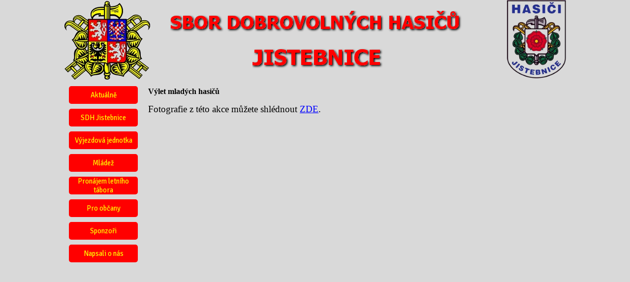

--- FILE ---
content_type: text/html
request_url: http://sdh-jistebnice.cz/vylet-mladych-hasi--.html
body_size: 10453
content:
<!DOCTYPE html><!-- HTML5 -->
<html prefix="og: http://ogp.me/ns#" lang="cs-CZ" dir="ltr">
	<head>
		<title>Výlet mladých hasičů - SDH Jistebnice</title>
		<meta charset="utf-8" />
		<!--[if IE]><meta http-equiv="ImageToolbar" content="False" /><![endif]-->
		<meta name="author" content="Longin J, Spurný" />
		<meta name="generator" content="Incomedia WebSite X5 Pro 2022.3.7 - www.websitex5.com" />
		<meta property="og:locale" content="cz" />
		<meta property="og:type" content="website" />
		<meta property="og:url" content="http://www.sdh-jistebnice.cz/vylet-mladych-hasi--.html" />
		<meta property="og:title" content="Výlet mladých hasičů" />
		<meta property="og:site_name" content="SDH Jistebnice" />
		<meta name="viewport" content="width=1020" />
		
		<link rel="stylesheet" href="style/reset.css?2022-3-7-0" media="screen,print" />
		<link rel="stylesheet" href="style/print.css?2022-3-7-0" media="print" />
		<link rel="stylesheet" href="style/style.css?2022-3-7-0" media="screen,print" />
		<link rel="stylesheet" href="style/template.css?2022-3-7-0" media="screen" />
		<link rel="stylesheet" href="pcss/vylet-mladych-hasi--.css?2022-3-7-0-638772041185283677" media="screen,print" />
		<script src="res/jquery.js?2022-3-7-0"></script>
		<script src="res/x5engine.js?2022-3-7-0" data-files-version="2022-3-7-0"></script>
		<script>
			window.onload = function(){ checkBrowserCompatibility('Prohlížeč nepodporuje funkce nezbytné k zobrazení této webové stránky.','Prohlížeč nemusí podporovat funkce nezbytné k zobrazení této webové stránky.','[1]Aktualizujte svůj prohlížeč[/1] nebo [2]pokračujte bez aktualizace[/2].','http://outdatedbrowser.com/'); };
			x5engine.utils.currentPagePath = 'vylet-mladych-hasi--.html';
		</script>
		<link rel="icon" href="favicon.png?2022-3-7-0-638772041185263787" type="image/png" />
	</head>
	<body>
		<div id="imPageExtContainer">
			<div id="imPageIntContainer">
				<div id="imHeaderBg"></div>
				<div id="imFooterBg"></div>
				<div id="imPage">
					<header id="imHeader">
						<h1 class="imHidden">Výlet mladých hasičů - SDH Jistebnice</h1>
						<div id="imHeaderObjects"><div id="imHeader_imObjectImage_01_wrapper" class="template-object-wrapper"><div id="imHeader_imObjectImage_01"><div id="imHeader_imObjectImage_01_container"><img src="images/velky-znak-zlaty.png" title="" alt="" width="174" height="160" />
</div></div></div><div id="imHeader_imObjectImage_02_wrapper" class="template-object-wrapper"><div id="imHeader_imObjectImage_02"><div id="imHeader_imObjectImage_02_container"><img src="images/83FD86CA1F4396DA0C70D1F4A3ABA0E4.png" title="" alt="" width="270" height="61" />
</div></div></div><div id="imHeader_imObjectImage_03_wrapper" class="template-object-wrapper"><div id="imHeader_imObjectImage_03"><div id="imHeader_imObjectImage_03_container"><img src="images/3E42C4CCD38FF30DB2B46EE5E0903D20.png" title="" alt="" width="597" height="54" />
</div></div></div><div id="imHeader_imObjectImage_04_wrapper" class="template-object-wrapper"><div id="imHeader_imObjectImage_04"><div id="imHeader_imObjectImage_04_container"><img src="images/hasici_jistebnice.png" title="" alt="" width="144" height="191" />
</div></div></div></div>
					</header>
					<div id="imStickyBarContainer">
						<div id="imStickyBarGraphics"></div>
						<div id="imStickyBar">
							<div id="imStickyBarObjects"></div>
						</div>
					</div>
					<a class="imHidden" href="#imGoToCont" title="Přeskočit hlavní nabídku">Přejít na obsah</a>
					<div id="imSideBar">
						<div id="imSideBarObjects"><div id="imSideBar_imMenuObject_02_wrapper" class="template-object-wrapper"><!-- UNSEARCHABLE --><div id="imSideBar_imMenuObject_02"><div id="imSideBar_imMenuObject_02_container"><div class="hamburger-button hamburger-component"><div><div><div class="hamburger-bar"></div><div class="hamburger-bar"></div><div class="hamburger-bar"></div></div></div></div><div class="hamburger-menu-background-container hamburger-component">
	<div class="hamburger-menu-background menu-mobile menu-mobile-animated hidden">
		<div class="hamburger-menu-close-button"><span>&times;</span></div>
	</div>
</div>
<ul class="menu-mobile-animated hidden">
	<li class="imMnMnFirst imPage" data-link-paths=",/index.html,/">
<div class="label-wrapper">
<div class="label-inner-wrapper">
		<a class="label" href="index.html">
Aktuálně		</a>
</div>
</div>
	</li><li class="imMnMnMiddle imLevel"><div class="label-wrapper"><div class="label-inner-wrapper"><span class="label">SDH Jistebnice</span></div></div><ul data-original-position="open-bottom" class="open-bottom" style="" >
	<li class="imMnMnFirst imPage" data-link-paths=",/vybor-sdh-jistebnice.html">
<div class="label-wrapper">
<div class="label-inner-wrapper">
		<a class="label" href="vybor-sdh-jistebnice.html">
Výbor SDH Jistebnice		</a>
</div>
</div>
	</li><li class="imMnMnMiddle imLevel"><div class="label-wrapper"><div class="label-inner-wrapper"><span class="label">Historie sboru</span></div></div><ul data-original-position="open-right" class="open-right" style="" >
	<li class="imMnMnFirst imPage" data-link-paths=",/historie-sboru.html">
<div class="label-wrapper">
<div class="label-inner-wrapper">
		<a class="label" href="historie-sboru.html">
Historie sboru		</a>
</div>
</div>
	</li><li class="imMnMnLast imPage" data-link-paths=",/dopis-od-bo-ivoje-laudy.html">
<div class="label-wrapper">
<div class="label-inner-wrapper">
		<a class="label" href="dopis-od-bo-ivoje-laudy.html">
Dopis od Bořivoje Laudy		</a>
</div>
</div>
	</li></ul></li><li class="imMnMnLast imLevel"><div class="label-wrapper"><div class="label-inner-wrapper"><span class="label">Akce</span></div></div><ul data-original-position="open-right" class="open-right" style="" >
	<li class="imMnMnFirst imLevel"><div class="label-wrapper"><div class="label-inner-wrapper"><span class="label">Činnost sboru</span></div></div><ul data-original-position="open-right" class="open-right" style="" >
	<li class="imMnMnFirst imPage" data-link-paths=",/2014-1.html">
<div class="label-wrapper">
<div class="label-inner-wrapper">
		<a class="label" href="2014-1.html">
2014		</a>
</div>
</div>
	</li><li class="imMnMnMiddle imPage" data-link-paths=",/2015-2.html">
<div class="label-wrapper">
<div class="label-inner-wrapper">
		<a class="label" href="2015-2.html">
2015		</a>
</div>
</div>
	</li><li class="imMnMnMiddle imPage" data-link-paths=",/2016.html">
<div class="label-wrapper">
<div class="label-inner-wrapper">
		<a class="label" href="2016.html">
2016		</a>
</div>
</div>
	</li><li class="imMnMnMiddle imPage" data-link-paths=",/2018-1.html">
<div class="label-wrapper">
<div class="label-inner-wrapper">
		<a class="label" href="2018-1.html">
2018		</a>
</div>
</div>
	</li><li class="imMnMnMiddle imPage" data-link-paths=",/2019-1.html">
<div class="label-wrapper">
<div class="label-inner-wrapper">
		<a class="label" href="2019-1.html">
2019		</a>
</div>
</div>
	</li><li class="imMnMnMiddle imPage" data-link-paths=",/2020-1.html">
<div class="label-wrapper">
<div class="label-inner-wrapper">
		<a class="label" href="2020-1.html">
2020		</a>
</div>
</div>
	</li><li class="imMnMnMiddle imPage" data-link-paths=",/2021-1.html">
<div class="label-wrapper">
<div class="label-inner-wrapper">
		<a class="label" href="2021-1.html">
2021		</a>
</div>
</div>
	</li><li class="imMnMnMiddle imPage" data-link-paths=",/vatry-2015.html">
<div class="label-wrapper">
<div class="label-inner-wrapper">
		<a class="label" href="vatry-2015.html">
Vatry 2015		</a>
</div>
</div>
	</li><li class="imMnMnMiddle imPage" data-link-paths=",/vatry-2016.html">
<div class="label-wrapper">
<div class="label-inner-wrapper">
		<a class="label" href="vatry-2016.html">
Vatry 2016		</a>
</div>
</div>
	</li><li class="imMnMnMiddle imPage" data-link-paths=",/vatry-2017.html">
<div class="label-wrapper">
<div class="label-inner-wrapper">
		<a class="label" href="vatry-2017.html">
Vatry 2017		</a>
</div>
</div>
	</li><li class="imMnMnMiddle imPage" data-link-paths=",/vatry-2019.html">
<div class="label-wrapper">
<div class="label-inner-wrapper">
		<a class="label" href="vatry-2019.html">
Vatry 2019		</a>
</div>
</div>
	</li><li class="imMnMnMiddle imPage" data-link-paths=",/vatry-2021.html">
<div class="label-wrapper">
<div class="label-inner-wrapper">
		<a class="label" href="vatry-2021.html">
Vatry 2021		</a>
</div>
</div>
	</li><li class="imMnMnLast imPage" data-link-paths=",/sbirka-pro-ukrajinu.html">
<div class="label-wrapper">
<div class="label-inner-wrapper">
		<a class="label" href="sbirka-pro-ukrajinu.html">
Sbírka pro Ukrajinu		</a>
</div>
</div>
	</li></ul></li><li class="imMnMnMiddle imLevel"><div class="label-wrapper"><div class="label-inner-wrapper"><span class="label">Výroční valná hromada</span></div></div><ul data-original-position="open-right" class="open-right" style="" >
	<li class="imMnMnFirst imPage" data-link-paths=",/2013-1.html">
<div class="label-wrapper">
<div class="label-inner-wrapper">
		<a class="label" href="2013-1.html">
2013		</a>
</div>
</div>
	</li><li class="imMnMnMiddle imPage" data-link-paths=",/2014-2.html">
<div class="label-wrapper">
<div class="label-inner-wrapper">
		<a class="label" href="2014-2.html">
2014		</a>
</div>
</div>
	</li><li class="imMnMnMiddle imPage" data-link-paths=",/2020.html">
<div class="label-wrapper">
<div class="label-inner-wrapper">
		<a class="label" href="2020.html">
2020		</a>
</div>
</div>
	</li><li class="imMnMnLast imPage" data-link-paths=",/2021.html">
<div class="label-wrapper">
<div class="label-inner-wrapper">
		<a class="label" href="2021.html">
2021		</a>
</div>
</div>
	</li></ul></li><li class="imMnMnMiddle imLevel"><div class="label-wrapper"><div class="label-inner-wrapper"><span class="label">Výročí sboru</span></div></div><ul data-original-position="open-right" class="open-right" style="" >
	<li class="imMnMnFirst imPage" data-link-paths=",/120.-vyro-i-sboru.html">
<div class="label-wrapper">
<div class="label-inner-wrapper">
		<a class="label" href="120.-vyro-i-sboru.html">
120. výročí sboru		</a>
</div>
</div>
	</li><li class="imMnMnMiddle imPage" data-link-paths=",/125.-vyro-i-sboru.html">
<div class="label-wrapper">
<div class="label-inner-wrapper">
		<a class="label" href="125.-vyro-i-sboru.html">
125. výročí sboru		</a>
</div>
</div>
	</li><li class="imMnMnMiddle imPage" data-link-paths=",/135.-vyro-i-sboru.html">
<div class="label-wrapper">
<div class="label-inner-wrapper">
		<a class="label" href="135.-vyro-i-sboru.html">
135. výročí sboru		</a>
</div>
</div>
	</li><li class="imMnMnLast imPage" data-link-paths=",/140.-vyro-i-sboru.html">
<div class="label-wrapper">
<div class="label-inner-wrapper">
		<a class="label" href="140.-vyro-i-sboru.html">
140. výročí sboru		</a>
</div>
</div>
	</li></ul></li><li class="imMnMnMiddle imLevel"><div class="label-wrapper"><div class="label-inner-wrapper"><span class="label">Hasičský ples</span></div></div><ul data-original-position="open-right" class="open-right" style="" >
	<li class="imMnMnFirst imPage" data-link-paths=",/2014-3.html">
<div class="label-wrapper">
<div class="label-inner-wrapper">
		<a class="label" href="2014-3.html">
2014		</a>
</div>
</div>
	</li><li class="imMnMnMiddle imPage" data-link-paths=",/2015-1.html">
<div class="label-wrapper">
<div class="label-inner-wrapper">
		<a class="label" href="2015-1.html">
2015		</a>
</div>
</div>
	</li><li class="imMnMnLast imPage" data-link-paths=",/2018-2.html">
<div class="label-wrapper">
<div class="label-inner-wrapper">
		<a class="label" href="2018-2.html">
2018		</a>
</div>
</div>
	</li></ul></li><li class="imMnMnMiddle imLevel"><div class="label-wrapper"><div class="label-inner-wrapper"><span class="label">Soutěže</span></div></div><ul data-original-position="open-right" class="open-right" style="" >
	<li class="imMnMnFirst imPage" data-link-paths=",/okrskova-sout-z-2015.html">
<div class="label-wrapper">
<div class="label-inner-wrapper">
		<a class="label" href="okrskova-sout-z-2015.html">
Okrsková soutěž 2015		</a>
</div>
</div>
	</li><li class="imMnMnMiddle imPage" data-link-paths=",/historicka--1.html">
<div class="label-wrapper">
<div class="label-inner-wrapper">
		<a class="label" href="historicka--1.html">
Historická  1		</a>
</div>
</div>
	</li><li class="imMnMnMiddle imPage" data-link-paths=",/historicka-2.html">
<div class="label-wrapper">
<div class="label-inner-wrapper">
		<a class="label" href="historicka-2.html">
Historická 2		</a>
</div>
</div>
	</li><li class="imMnMnMiddle imPage" data-link-paths=",/o-pohar-sdh-smrkov-2017.html">
<div class="label-wrapper">
<div class="label-inner-wrapper">
		<a class="label" href="o-pohar-sdh-smrkov-2017.html">
O pohár SDH Smrkov 2017		</a>
</div>
</div>
	</li><li class="imMnMnMiddle imPage" data-link-paths=",/okrskova-2017-jistebnice.html">
<div class="label-wrapper">
<div class="label-inner-wrapper">
		<a class="label" href="okrskova-2017-jistebnice.html">
Okrsková 2017 Jistebnice		</a>
</div>
</div>
	</li><li class="imMnMnMiddle imPage" data-link-paths=",/o-pohar-sdh-smrkov-2018.html">
<div class="label-wrapper">
<div class="label-inner-wrapper">
		<a class="label" href="o-pohar-sdh-smrkov-2018.html">
O pohár SDH Smrkov 2018		</a>
</div>
</div>
	</li><li class="imMnMnMiddle imPage" data-link-paths=",/okrskova-2018-bozejovice.html">
<div class="label-wrapper">
<div class="label-inner-wrapper">
		<a class="label" href="okrskova-2018-bozejovice.html">
Okrsková 2018 Božejovice		</a>
</div>
</div>
	</li><li class="imMnMnMiddle imPage" data-link-paths=",/o-pohar-sdh-smrkov-2019.html">
<div class="label-wrapper">
<div class="label-inner-wrapper">
		<a class="label" href="o-pohar-sdh-smrkov-2019.html">
O pohár SDH Smrkov 2019		</a>
</div>
</div>
	</li><li class="imMnMnLast imPage" data-link-paths=",/okrskova-2019-orlov.html">
<div class="label-wrapper">
<div class="label-inner-wrapper">
		<a class="label" href="okrskova-2019-orlov.html">
Okrsková 2019 Orlov		</a>
</div>
</div>
	</li></ul></li><li class="imMnMnLast imLevel"><div class="label-wrapper"><div class="label-inner-wrapper"><span class="label">Zájezdy</span></div></div><ul data-original-position="open-right" class="open-right" style="" >
	<li class="imMnMnFirst imPage" data-link-paths=",/1978-h-ensko.html">
<div class="label-wrapper">
<div class="label-inner-wrapper">
		<a class="label" href="1978-h-ensko.html">
1978 Hřensko		</a>
</div>
</div>
	</li><li class="imMnMnMiddle imPage" data-link-paths=",/2003-jistebnik.html">
<div class="label-wrapper">
<div class="label-inner-wrapper">
		<a class="label" href="2003-jistebnik.html">
2003 Jistebník		</a>
</div>
</div>
	</li><li class="imMnMnLast imPage" data-link-paths=",/2017-ruzyn-.html">
<div class="label-wrapper">
<div class="label-inner-wrapper">
		<a class="label" href="2017-ruzyn-.html">
2017 Ruzyně		</a>
</div>
</div>
	</li></ul></li></ul></li></ul></li><li class="imMnMnMiddle imLevel"><div class="label-wrapper"><div class="label-inner-wrapper"><span class="label">Výjezdová jednotka</span></div></div><ul data-original-position="open-bottom" class="open-bottom" style="" >
	<li class="imMnMnFirst imPage" data-link-paths=",/dopis-od--editele-hzs-jiho-eskeho-kraje--srpen-2015-.html">
<div class="label-wrapper">
<div class="label-inner-wrapper">
		<a class="label" href="dopis-od--editele-hzs-jiho-eskeho-kraje--srpen-2015-.html">
Dopis od ředitele HZS Jihočeského kraje (srpen 2015)		</a>
</div>
</div>
	</li><li class="imMnMnMiddle imPage" data-link-paths=",/dopis-od--editele-hzs-jiho-eskeho-kraje--unor-2020-.html">
<div class="label-wrapper">
<div class="label-inner-wrapper">
		<a class="label" href="dopis-od--editele-hzs-jiho-eskeho-kraje--unor-2020-.html">
Dopis od ředitele HZS Jihočeského Kraje (únor 2020)		</a>
</div>
</div>
	</li><li class="imMnMnMiddle imLevel"><div class="label-wrapper"><div class="label-inner-wrapper"><span class="label">Technika</span></div></div><ul data-original-position="open-right" class="open-right" style="" >
	<li class="imMnMnFirst imLevel"><div class="label-wrapper"><div class="label-inner-wrapper"><span class="label">Vozidla</span></div></div><ul data-original-position="open-right" class="open-right" style="" >
	<li class="imMnMnFirst imPage" data-link-paths=",/avia-30-dvs12.html">
<div class="label-wrapper">
<div class="label-inner-wrapper">
		<a class="label" href="avia-30-dvs12.html">
Avia 30 DVS12		</a>
</div>
</div>
	</li><li class="imMnMnMiddle imPage" data-link-paths=",/tatra-148-cas-32.html">
<div class="label-wrapper">
<div class="label-inner-wrapper">
		<a class="label" href="tatra-148-cas-32.html">
Tatra 148 CAS-32		</a>
</div>
</div>
	</li><li class="imMnMnMiddle imPage" data-link-paths=",/tatra-148-cas-32-1.html">
<div class="label-wrapper">
<div class="label-inner-wrapper">
		<a class="label" href="tatra-148-cas-32-1.html">
Tatra 148 CAS-32		</a>
</div>
</div>
	</li><li class="imMnMnMiddle imPage" data-link-paths=",/iveco-daily.html">
<div class="label-wrapper">
<div class="label-inner-wrapper">
		<a class="label" href="iveco-daily.html">
Iveco Daily		</a>
</div>
</div>
	</li><li class="imMnMnMiddle imPage" data-link-paths=",/steyer.html">
<div class="label-wrapper">
<div class="label-inner-wrapper">
		<a class="label" href="steyer.html">
STEYER		</a>
</div>
</div>
	</li><li class="imMnMnLast imPage" data-link-paths=",/tatra-815.html">
<div class="label-wrapper">
<div class="label-inner-wrapper">
		<a class="label" href="tatra-815.html">
Tatra 815		</a>
</div>
</div>
	</li></ul></li><li class="imMnMnMiddle imLevel"><div class="label-wrapper"><div class="label-inner-wrapper"><span class="label">Další technika</span></div></div><ul data-original-position="open-right" class="open-right" style="" >
	<li class="imMnMnFirst imPage" data-link-paths=",/ps-12.html">
<div class="label-wrapper">
<div class="label-inner-wrapper">
		<a class="label" href="ps-12.html">
PS 12		</a>
</div>
</div>
	</li><li class="imMnMnMiddle imPage" data-link-paths=",/plovouci--erpadlo-800.html">
<div class="label-wrapper">
<div class="label-inner-wrapper">
		<a class="label" href="plovouci--erpadlo-800.html">
Plovoucí čerpadlo 800		</a>
</div>
</div>
	</li><li class="imMnMnMiddle imPage" data-link-paths=",/plovouci--erpadlo-1500.html">
<div class="label-wrapper">
<div class="label-inner-wrapper">
		<a class="label" href="plovouci--erpadlo-1500.html">
Plovoucí čerpadlo 1500		</a>
</div>
</div>
	</li><li class="imMnMnMiddle imPage" data-link-paths=",/plovouci--erpadlo-supermax-2600.html">
<div class="label-wrapper">
<div class="label-inner-wrapper">
		<a class="label" href="plovouci--erpadlo-supermax-2600.html">
Plovoucí čerpadlo SuperMax 2600		</a>
</div>
</div>
	</li><li class="imMnMnMiddle imPage" data-link-paths=",/elektrocentrala-400v.html">
<div class="label-wrapper">
<div class="label-inner-wrapper">
		<a class="label" href="elektrocentrala-400v.html">
Elektrocentrála 400V		</a>
</div>
</div>
	</li><li class="imMnMnMiddle imPage" data-link-paths=",/elektrocentrala-230v.html">
<div class="label-wrapper">
<div class="label-inner-wrapper">
		<a class="label" href="elektrocentrala-230v.html">
Elektrocentrála 230V		</a>
</div>
</div>
	</li><li class="imMnMnMiddle imPage" data-link-paths=",/kalove--erpadlo.html">
<div class="label-wrapper">
<div class="label-inner-wrapper">
		<a class="label" href="kalove--erpadlo.html">
Kalové čerpadlo		</a>
</div>
</div>
	</li><li class="imMnMnLast imPage" data-link-paths=",/ventilator.html">
<div class="label-wrapper">
<div class="label-inner-wrapper">
		<a class="label" href="ventilator.html">
Ventilátor		</a>
</div>
</div>
	</li></ul></li><li class="imMnMnLast imLevel"><div class="label-wrapper"><div class="label-inner-wrapper"><span class="label">Historická technika</span></div></div><ul data-original-position="open-right" class="open-right" style="" >
	<li class="imMnMnFirst imPage" data-link-paths=",/b.-mara---boxer.html">
<div class="label-wrapper">
<div class="label-inner-wrapper">
		<a class="label" href="b.-mara---boxer.html">
B. Mára - boxer		</a>
</div>
</div>
	</li><li class="imMnMnMiddle imPage" data-link-paths=",/tatra-805.html">
<div class="label-wrapper">
<div class="label-inner-wrapper">
		<a class="label" href="tatra-805.html">
Tatra 805		</a>
</div>
</div>
	</li><li class="imMnMnMiddle imPage" data-link-paths=",/dvojkolova-st-ika-ka.html">
<div class="label-wrapper">
<div class="label-inner-wrapper">
		<a class="label" href="dvojkolova-st-ika-ka.html">
Dvojkolová stříkačka		</a>
</div>
</div>
	</li><li class="imMnMnMiddle imPage" data-link-paths=",/kombinovana-st-ika-ka.html">
<div class="label-wrapper">
<div class="label-inner-wrapper">
		<a class="label" href="kombinovana-st-ika-ka.html">
Kombinovaná stříkačka		</a>
</div>
</div>
	</li><li class="imMnMnMiddle imPage" data-link-paths=",/ru-ni-sirena.html">
<div class="label-wrapper">
<div class="label-inner-wrapper">
		<a class="label" href="ru-ni-sirena.html">
Ruční siréna		</a>
</div>
</div>
	</li><li class="imMnMnLast imPage" data-link-paths=",/ps-8-.html">
<div class="label-wrapper">
<div class="label-inner-wrapper">
		<a class="label" href="ps-8-.html">
PS 8 		</a>
</div>
</div>
	</li></ul></li></ul></li><li class="imMnMnLast imLevel"><div class="label-wrapper"><div class="label-inner-wrapper"><span class="label">Zásahy</span></div></div><ul data-original-position="open-right" class="open-right" style="" >
	<li class="imMnMnFirst imPage" data-link-paths=",/2008.html">
<div class="label-wrapper">
<div class="label-inner-wrapper">
		<a class="label" href="2008.html">
2008		</a>
</div>
</div>
	</li><li class="imMnMnMiddle imPage" data-link-paths=",/2009.html">
<div class="label-wrapper">
<div class="label-inner-wrapper">
		<a class="label" href="2009.html">
2009		</a>
</div>
</div>
	</li><li class="imMnMnMiddle imPage" data-link-paths=",/2010.html">
<div class="label-wrapper">
<div class="label-inner-wrapper">
		<a class="label" href="2010.html">
2010		</a>
</div>
</div>
	</li><li class="imMnMnMiddle imPage" data-link-paths=",/2011.html">
<div class="label-wrapper">
<div class="label-inner-wrapper">
		<a class="label" href="2011.html">
2011		</a>
</div>
</div>
	</li><li class="imMnMnMiddle imPage" data-link-paths=",/2012.html">
<div class="label-wrapper">
<div class="label-inner-wrapper">
		<a class="label" href="2012.html">
2012		</a>
</div>
</div>
	</li><li class="imMnMnMiddle imPage" data-link-paths=",/2013.html">
<div class="label-wrapper">
<div class="label-inner-wrapper">
		<a class="label" href="2013.html">
2013		</a>
</div>
</div>
	</li><li class="imMnMnMiddle imPage" data-link-paths=",/2014.html">
<div class="label-wrapper">
<div class="label-inner-wrapper">
		<a class="label" href="2014.html">
2014		</a>
</div>
</div>
	</li><li class="imMnMnMiddle imPage" data-link-paths=",/2015.html">
<div class="label-wrapper">
<div class="label-inner-wrapper">
		<a class="label" href="2015.html">
2015		</a>
</div>
</div>
	</li><li class="imMnMnMiddle imPage" data-link-paths=",/2016-1.html">
<div class="label-wrapper">
<div class="label-inner-wrapper">
		<a class="label" href="2016-1.html">
2016		</a>
</div>
</div>
	</li><li class="imMnMnMiddle imPage" data-link-paths=",/2017.html">
<div class="label-wrapper">
<div class="label-inner-wrapper">
		<a class="label" href="2017.html">
2017		</a>
</div>
</div>
	</li><li class="imMnMnMiddle imPage" data-link-paths=",/2018.html">
<div class="label-wrapper">
<div class="label-inner-wrapper">
		<a class="label" href="2018.html">
2018		</a>
</div>
</div>
	</li><li class="imMnMnMiddle imPage" data-link-paths=",/2019.html">
<div class="label-wrapper">
<div class="label-inner-wrapper">
		<a class="label" href="2019.html">
2019		</a>
</div>
</div>
	</li><li class="imMnMnMiddle imPage" data-link-paths=",/2020-2.html">
<div class="label-wrapper">
<div class="label-inner-wrapper">
		<a class="label" href="2020-2.html">
2020		</a>
</div>
</div>
	</li><li class="imMnMnMiddle imPage" data-link-paths=",/2021-2.html">
<div class="label-wrapper">
<div class="label-inner-wrapper">
		<a class="label" href="2021-2.html">
2021		</a>
</div>
</div>
	</li><li class="imMnMnMiddle imPage" data-link-paths=",/2022.html">
<div class="label-wrapper">
<div class="label-inner-wrapper">
		<a class="label" href="2022.html">
2022		</a>
</div>
</div>
	</li><li class="imMnMnMiddle imPage" data-link-paths=",/2023.html">
<div class="label-wrapper">
<div class="label-inner-wrapper">
		<a class="label" href="2023.html">
2023		</a>
</div>
</div>
	</li><li class="imMnMnLast imPage" data-link-paths=",/2024.html">
<div class="label-wrapper">
<div class="label-inner-wrapper">
		<a class="label" href="2024.html">
2024		</a>
</div>
</div>
	</li></ul></li></ul></li><li class="imMnMnMiddle imLevel"><div class="label-wrapper"><div class="label-inner-wrapper"><span class="label">Mládež</span></div></div><ul data-original-position="open-bottom" class="open-bottom" style="" >
	<li class="imMnMnFirst imLevel"><div class="label-wrapper"><div class="label-inner-wrapper"><span class="label">Soutěže</span></div></div><ul data-original-position="open-right" class="open-right" style="" >
	<li class="imMnMnFirst imLevel"><div class="label-wrapper"><div class="label-inner-wrapper"><span class="label">1989</span></div></div><ul data-original-position="open-right" class="open-right" style="" >
	<li class=" imPage" data-link-paths=",/plamen-podzim-1.html">
<div class="label-wrapper">
<div class="label-inner-wrapper">
		<a class="label" href="plamen-podzim-1.html">
Plamen podzim		</a>
</div>
</div>
	</li></ul></li><li class="imMnMnMiddle imLevel"><div class="label-wrapper"><div class="label-inner-wrapper"><span class="label">2004</span></div></div><ul data-original-position="open-right" class="open-right" style="" >
	<li class=" imPage" data-link-paths=",/plamen-podzim-2004.html">
<div class="label-wrapper">
<div class="label-inner-wrapper">
		<a class="label" href="plamen-podzim-2004.html">
Plamen podzim 2004		</a>
</div>
</div>
	</li></ul></li><li class="imMnMnMiddle imLevel"><div class="label-wrapper"><div class="label-inner-wrapper"><span class="label">2013</span></div></div><ul data-original-position="open-right" class="open-right" style="" >
	<li class=" imPage" data-link-paths=",/podzimni-kolo-hry-plamen-na-selemberku.html">
<div class="label-wrapper">
<div class="label-inner-wrapper">
		<a class="label" href="podzimni-kolo-hry-plamen-na-selemberku.html">
Podzimní kolo hry Plamen na Šelemberku		</a>
</div>
</div>
	</li></ul></li><li class="imMnMnMiddle imLevel"><div class="label-wrapper"><div class="label-inner-wrapper"><span class="label">2014</span></div></div><ul data-original-position="open-right" class="open-right" style="" >
	<li class="imMnMnFirst imPage" data-link-paths=",/bechy-sky-sedmiboj.html">
<div class="label-wrapper">
<div class="label-inner-wrapper">
		<a class="label" href="bechy-sky-sedmiboj.html">
Bechyňský sedmiboj		</a>
</div>
</div>
	</li><li class="imMnMnMiddle imPage" data-link-paths=",/memorial-josefa-zahoura.html">
<div class="label-wrapper">
<div class="label-inner-wrapper">
		<a class="label" href="memorial-josefa-zahoura.html">
Memoriál Josefa Žahoura		</a>
</div>
</div>
	</li><li class="imMnMnMiddle imPage" data-link-paths=",/oslavy-sv.-floriana-v-bechyni.html">
<div class="label-wrapper">
<div class="label-inner-wrapper">
		<a class="label" href="oslavy-sv.-floriana-v-bechyni.html">
Oslavy sv. Floriána v Bechyni		</a>
</div>
</div>
	</li><li class="imMnMnMiddle imPage" data-link-paths=",/plamen-tabor-jaro-2014.html">
<div class="label-wrapper">
<div class="label-inner-wrapper">
		<a class="label" href="plamen-tabor-jaro-2014.html">
Plamen Tábor jaro 2014		</a>
</div>
</div>
	</li><li class="imMnMnMiddle imPage" data-link-paths=",/taborske-slavnosti.html">
<div class="label-wrapper">
<div class="label-inner-wrapper">
		<a class="label" href="taborske-slavnosti.html">
Táborské slavnosti		</a>
</div>
</div>
	</li><li class="imMnMnMiddle imPage" data-link-paths=",/zele--2014.html">
<div class="label-wrapper">
<div class="label-inner-wrapper">
		<a class="label" href="zele--2014.html">
Želeč 2014		</a>
</div>
</div>
	</li><li class="imMnMnLast imPage" data-link-paths=",/podzimni-kolo-hry-plamen-krtov.html">
<div class="label-wrapper">
<div class="label-inner-wrapper">
		<a class="label" href="podzimni-kolo-hry-plamen-krtov.html">
Podzimní kolo hry Plamen Krtov		</a>
</div>
</div>
	</li></ul></li><li class="imMnMnMiddle imLevel"><div class="label-wrapper"><div class="label-inner-wrapper"><span class="label">2015</span></div></div><ul data-original-position="open-right" class="open-right" style="" >
	<li class="imMnMnFirst imPage" data-link-paths=",/bechy-sky-sedmiboj-1.html">
<div class="label-wrapper">
<div class="label-inner-wrapper">
		<a class="label" href="bechy-sky-sedmiboj-1.html">
Bechyňský sedmiboj		</a>
</div>
</div>
	</li><li class="imMnMnMiddle imPage" data-link-paths=",/jarni-sout-z-tabor.html">
<div class="label-wrapper">
<div class="label-inner-wrapper">
		<a class="label" href="jarni-sout-z-tabor.html">
Jarní soutěž Tábor		</a>
</div>
</div>
	</li><li class="imMnMnMiddle imPage" data-link-paths=",/vozice.html">
<div class="label-wrapper">
<div class="label-inner-wrapper">
		<a class="label" href="vozice.html">
Vožice		</a>
</div>
</div>
	</li><li class="imMnMnMiddle imPage" data-link-paths=",/plamen-bechyn-.html">
<div class="label-wrapper">
<div class="label-inner-wrapper">
		<a class="label" href="plamen-bechyn-.html">
Plamen Bechyně		</a>
</div>
</div>
	</li><li class="imMnMnMiddle imPage" data-link-paths=",/taborske-slavnosti-1.html">
<div class="label-wrapper">
<div class="label-inner-wrapper">
		<a class="label" href="taborske-slavnosti-1.html">
Táborské slavnosti		</a>
</div>
</div>
	</li><li class="imMnMnMiddle imPage" data-link-paths=",/memorial-josefa-zahoura-1.html">
<div class="label-wrapper">
<div class="label-inner-wrapper">
		<a class="label" href="memorial-josefa-zahoura-1.html">
Memoriál Josefa Žahoura		</a>
</div>
</div>
	</li><li class="imMnMnLast imPage" data-link-paths=",/podzimni-kolo-hry-plamen-zele-.html">
<div class="label-wrapper">
<div class="label-inner-wrapper">
		<a class="label" href="podzimni-kolo-hry-plamen-zele-.html">
Podzimní kolo hry Plamen Želeč		</a>
</div>
</div>
	</li></ul></li><li class="imMnMnMiddle imLevel"><div class="label-wrapper"><div class="label-inner-wrapper"><span class="label">2016</span></div></div><ul data-original-position="open-right" class="open-right" style="" >
	<li class="imMnMnFirst imPage" data-link-paths=",/bechy-sky-sedmiboj-2.html">
<div class="label-wrapper">
<div class="label-inner-wrapper">
		<a class="label" href="bechy-sky-sedmiboj-2.html">
Bechyňský sedmiboj		</a>
</div>
</div>
	</li><li class="imMnMnMiddle imPage" data-link-paths=",/jarni-sout-z-tabor-1.html">
<div class="label-wrapper">
<div class="label-inner-wrapper">
		<a class="label" href="jarni-sout-z-tabor-1.html">
Jarní soutěž Tábor		</a>
</div>
</div>
	</li><li class="imMnMnLast imPage" data-link-paths=",/podzimni-sout-z-tabor.html">
<div class="label-wrapper">
<div class="label-inner-wrapper">
		<a class="label" href="podzimni-sout-z-tabor.html">
Podzimní soutěž Tábor		</a>
</div>
</div>
	</li></ul></li><li class="imMnMnMiddle imLevel"><div class="label-wrapper"><div class="label-inner-wrapper"><span class="label">2017</span></div></div><ul data-original-position="open-right" class="open-right" style="" >
	<li class="imMnMnFirst imPage" data-link-paths=",/mlada-vozice.html">
<div class="label-wrapper">
<div class="label-inner-wrapper">
		<a class="label" href="mlada-vozice.html">
Mladá Vožice		</a>
</div>
</div>
	</li><li class="imMnMnMiddle imPage" data-link-paths=",/bechy-sky-sedmiboj-3.html">
<div class="label-wrapper">
<div class="label-inner-wrapper">
		<a class="label" href="bechy-sky-sedmiboj-3.html">
Bechyňský sedmiboj		</a>
</div>
</div>
	</li><li class="imMnMnMiddle imPage" data-link-paths=",/oslavy-svatku-sv.-floriana.html">
<div class="label-wrapper">
<div class="label-inner-wrapper">
		<a class="label" href="oslavy-svatku-sv.-floriana.html">
Oslavy svátku Sv. Floriána		</a>
</div>
</div>
	</li><li class="imMnMnMiddle imPage" data-link-paths=",/plamen-podzim-slapy.html">
<div class="label-wrapper">
<div class="label-inner-wrapper">
		<a class="label" href="plamen-podzim-slapy.html">
Plamen podzim Slapy		</a>
</div>
</div>
	</li><li class="imMnMnMiddle imPage" data-link-paths=",/slapy--erven.html">
<div class="label-wrapper">
<div class="label-inner-wrapper">
		<a class="label" href="slapy--erven.html">
Slapy červen		</a>
</div>
</div>
	</li><li class="imMnMnMiddle imPage" data-link-paths=",/tabor-podzim.html">
<div class="label-wrapper">
<div class="label-inner-wrapper">
		<a class="label" href="tabor-podzim.html">
Tábor podzim		</a>
</div>
</div>
	</li><li class="imMnMnLast imPage" data-link-paths=",/plamen-jaro-1.html">
<div class="label-wrapper">
<div class="label-inner-wrapper">
		<a class="label" href="plamen-jaro-1.html">
Plamen jaro		</a>
</div>
</div>
	</li></ul></li><li class="imMnMnMiddle imLevel"><div class="label-wrapper"><div class="label-inner-wrapper"><span class="label">2018</span></div></div><ul data-original-position="open-right" class="open-right" style="" >
	<li class="imMnMnFirst imPage" data-link-paths=",/bechy-sky-sedmiboj-4.html">
<div class="label-wrapper">
<div class="label-inner-wrapper">
		<a class="label" href="bechy-sky-sedmiboj-4.html">
Bechyňský sedmiboj		</a>
</div>
</div>
	</li><li class="imMnMnMiddle imPage" data-link-paths=",/florian-bechyn-.html">
<div class="label-wrapper">
<div class="label-inner-wrapper">
		<a class="label" href="florian-bechyn-.html">
Florián Bechyně		</a>
</div>
</div>
	</li><li class="imMnMnMiddle imPage" data-link-paths=",/kosice.html">
<div class="label-wrapper">
<div class="label-inner-wrapper">
		<a class="label" href="kosice.html">
Košice		</a>
</div>
</div>
	</li><li class="imMnMnMiddle imPage" data-link-paths=",/plamen-jaro.html">
<div class="label-wrapper">
<div class="label-inner-wrapper">
		<a class="label" href="plamen-jaro.html">
Plamen jaro		</a>
</div>
</div>
	</li><li class="imMnMnMiddle imPage" data-link-paths=",/plamen-podzim-selemberk.html">
<div class="label-wrapper">
<div class="label-inner-wrapper">
		<a class="label" href="plamen-podzim-selemberk.html">
Plamen podzim Šelemberk		</a>
</div>
</div>
	</li><li class="imMnMnMiddle imPage" data-link-paths=",/pohar-starosty-tabora-1.html">
<div class="label-wrapper">
<div class="label-inner-wrapper">
		<a class="label" href="pohar-starosty-tabora-1.html">
Pohár starosty Tábora		</a>
</div>
</div>
	</li><li class="imMnMnLast imPage" data-link-paths=",/veseli-nad-luznici.html">
<div class="label-wrapper">
<div class="label-inner-wrapper">
		<a class="label" href="veseli-nad-luznici.html">
Veselí nad Lužnicí		</a>
</div>
</div>
	</li></ul></li><li class="imMnMnMiddle imLevel"><div class="label-wrapper"><div class="label-inner-wrapper"><span class="label">2019</span></div></div><ul data-original-position="open-right" class="open-right" style="" >
	<li class="imMnMnFirst imPage" data-link-paths=",/jarni-sout-z-tabor-2.html">
<div class="label-wrapper">
<div class="label-inner-wrapper">
		<a class="label" href="jarni-sout-z-tabor-2.html">
Jarní soutěž Tábor		</a>
</div>
</div>
	</li><li class="imMnMnMiddle imPage" data-link-paths=",/plamen-jaro-tabor.html">
<div class="label-wrapper">
<div class="label-inner-wrapper">
		<a class="label" href="plamen-jaro-tabor.html">
Plamen jaro Tábor		</a>
</div>
</div>
	</li><li class="imMnMnMiddle imPage" data-link-paths=",/mlada-vozice-1.html">
<div class="label-wrapper">
<div class="label-inner-wrapper">
		<a class="label" href="mlada-vozice-1.html">
Mladá Vožice		</a>
</div>
</div>
	</li><li class="imMnMnMiddle imPage" data-link-paths=",/slapy.html">
<div class="label-wrapper">
<div class="label-inner-wrapper">
		<a class="label" href="slapy.html">
Slapy		</a>
</div>
</div>
	</li><li class="imMnMnMiddle imPage" data-link-paths=",/oslavy-svatku-sv.-floriana-v-bechyni.html">
<div class="label-wrapper">
<div class="label-inner-wrapper">
		<a class="label" href="oslavy-svatku-sv.-floriana-v-bechyni.html">
Oslavy svátku Sv. Floriána v Bechyni		</a>
</div>
</div>
	</li><li class="imMnMnMiddle imPage" data-link-paths=",/orlov-sout-z-dosp-li.html">
<div class="label-wrapper">
<div class="label-inner-wrapper">
		<a class="label" href="orlov-sout-z-dosp-li.html">
Orlov soutěž dospělí		</a>
</div>
</div>
	</li><li class="imMnMnMiddle imPage" data-link-paths=",/plamen-podzim.html">
<div class="label-wrapper">
<div class="label-inner-wrapper">
		<a class="label" href="plamen-podzim.html">
Plamen podzim		</a>
</div>
</div>
	</li><li class="imMnMnLast imPage" data-link-paths=",/pohar-starosty-tabora.html">
<div class="label-wrapper">
<div class="label-inner-wrapper">
		<a class="label" href="pohar-starosty-tabora.html">
Pohár starosty Tábora		</a>
</div>
</div>
	</li></ul></li><li class="imMnMnMiddle imLevel"><div class="label-wrapper"><div class="label-inner-wrapper"><span class="label">2020</span></div></div><ul data-original-position="open-right" class="open-right" style="" >
	<li class=" imPage" data-link-paths=",/memorial-josefa-zahoura-veseli-nad-luznici.html">
<div class="label-wrapper">
<div class="label-inner-wrapper">
		<a class="label" href="memorial-josefa-zahoura-veseli-nad-luznici.html">
Memoriál Josefa Žahoura Veselí nad Lužnící		</a>
</div>
</div>
	</li></ul></li><li class="imMnMnMiddle imLevel"><div class="label-wrapper"><div class="label-inner-wrapper"><span class="label">2021</span></div></div><ul data-original-position="open-right" class="open-right" style="" >
	<li class=" imPage" data-link-paths=",/plamen-jaro-malsice.html">
<div class="label-wrapper">
<div class="label-inner-wrapper">
		<a class="label" href="plamen-jaro-malsice.html">
Plamen jaro Malšice		</a>
</div>
</div>
	</li></ul></li><li class="imMnMnLast imLevel"><div class="label-wrapper"><div class="label-inner-wrapper"><span class="label">2022</span></div></div><ul data-original-position="open-right" class="open-right" style="" >
	<li class="imMnMnFirst imPage" data-link-paths=",/jarni-sout-z-sdh-tabor.html">
<div class="label-wrapper">
<div class="label-inner-wrapper">
		<a class="label" href="jarni-sout-z-sdh-tabor.html">
Jarní soutěž SDH Tábor		</a>
</div>
</div>
	</li><li class="imMnMnMiddle imPage" data-link-paths=",/florian-bechyn--1.html">
<div class="label-wrapper">
<div class="label-inner-wrapper">
		<a class="label" href="florian-bechyn--1.html">
Florián Bechyně		</a>
</div>
</div>
	</li><li class="imMnMnMiddle imPage" data-link-paths=",/plamen-jaro-2.html">
<div class="label-wrapper">
<div class="label-inner-wrapper">
		<a class="label" href="plamen-jaro-2.html">
Plamen jaro		</a>
</div>
</div>
	</li><li class="imMnMnMiddle imPage" data-link-paths=",/kosice-1.html">
<div class="label-wrapper">
<div class="label-inner-wrapper">
		<a class="label" href="kosice-1.html">
Košice		</a>
</div>
</div>
	</li><li class="imMnMnMiddle imPage" data-link-paths=",/plamen-podzim-2.html">
<div class="label-wrapper">
<div class="label-inner-wrapper">
		<a class="label" href="plamen-podzim-2.html">
Plamen podzim		</a>
</div>
</div>
	</li><li class="imMnMnLast imPage" data-link-paths=",/mlada-vozice-2.html">
<div class="label-wrapper">
<div class="label-inner-wrapper">
		<a class="label" href="mlada-vozice-2.html">
Mladá Vožice		</a>
</div>
</div>
	</li></ul></li></ul></li><li class="imMnMnLast imLevel"><div class="label-wrapper"><div class="label-inner-wrapper"><span class="label">Akce</span></div></div><ul data-original-position="open-right" class="open-right" style="" >
	<li class="imMnMnFirst imLevel"><div class="label-wrapper"><div class="label-inner-wrapper"><span class="label">1989</span></div></div><ul data-original-position="open-right" class="open-right" style="" >
	<li class=" imPage" data-link-paths=",/vylet-mladych-hasi--.html">
<div class="label-wrapper">
<div class="label-inner-wrapper">
		<a class="label" href="vylet-mladych-hasi--.html">
Výlet mladých hasičů		</a>
</div>
</div>
	</li></ul></li><li class="imMnMnMiddle imLevel"><div class="label-wrapper"><div class="label-inner-wrapper"><span class="label">2013</span></div></div><ul data-original-position="open-right" class="open-right" style="" >
	<li class="imMnMnFirst imPage" data-link-paths=",/den-otev-enych-dve-i.html">
<div class="label-wrapper">
<div class="label-inner-wrapper">
		<a class="label" href="den-otev-enych-dve-i.html">
Den otevřených dveří		</a>
</div>
</div>
	</li><li class="imMnMnMiddle imPage" data-link-paths=",/letni-tabor-1.html">
<div class="label-wrapper">
<div class="label-inner-wrapper">
		<a class="label" href="letni-tabor-1.html">
Letní tábor		</a>
</div>
</div>
	</li><li class="imMnMnMiddle imPage" data-link-paths=",/plavecky-bazen.html">
<div class="label-wrapper">
<div class="label-inner-wrapper">
		<a class="label" href="plavecky-bazen.html">
Plavecký bazén		</a>
</div>
</div>
	</li><li class="imMnMnLast imPage" data-link-paths=",/mikulasska-nadilka.html">
<div class="label-wrapper">
<div class="label-inner-wrapper">
		<a class="label" href="mikulasska-nadilka.html">
Mikulášská nadílka		</a>
</div>
</div>
	</li></ul></li><li class="imMnMnMiddle imLevel"><div class="label-wrapper"><div class="label-inner-wrapper"><span class="label">2014</span></div></div><ul data-original-position="open-right" class="open-right" style="" >
	<li class="imMnMnFirst imPage" data-link-paths=",/asgard.html">
<div class="label-wrapper">
<div class="label-inner-wrapper">
		<a class="label" href="asgard.html">
Asgard		</a>
</div>
</div>
	</li><li class="imMnMnMiddle imPage" data-link-paths=",/letni-tabor-2.html">
<div class="label-wrapper">
<div class="label-inner-wrapper">
		<a class="label" href="letni-tabor-2.html">
Letní tábor		</a>
</div>
</div>
	</li><li class="imMnMnMiddle imPage" data-link-paths=",/halloween.html">
<div class="label-wrapper">
<div class="label-inner-wrapper">
		<a class="label" href="halloween.html">
Halloween		</a>
</div>
</div>
	</li><li class="imMnMnMiddle imPage" data-link-paths=",/aquapark-v-p-ibrami.html">
<div class="label-wrapper">
<div class="label-inner-wrapper">
		<a class="label" href="aquapark-v-p-ibrami.html">
Aquapark v Příbrami		</a>
</div>
</div>
	</li><li class="imMnMnMiddle imPage" data-link-paths=",/mikulasska-nadilka-1.html">
<div class="label-wrapper">
<div class="label-inner-wrapper">
		<a class="label" href="mikulasska-nadilka-1.html">
Mikulášská nadílka		</a>
</div>
</div>
	</li><li class="imMnMnLast imPage" data-link-paths=",/vano-ni-besidka.html">
<div class="label-wrapper">
<div class="label-inner-wrapper">
		<a class="label" href="vano-ni-besidka.html">
Vánoční besídka		</a>
</div>
</div>
	</li></ul></li><li class="imMnMnMiddle imLevel"><div class="label-wrapper"><div class="label-inner-wrapper"><span class="label">2015</span></div></div><ul data-original-position="open-right" class="open-right" style="" >
	<li class="imMnMnFirst imPage" data-link-paths=",/asgard-1.html">
<div class="label-wrapper">
<div class="label-inner-wrapper">
		<a class="label" href="asgard-1.html">
Asgard		</a>
</div>
</div>
	</li><li class="imMnMnMiddle imPage" data-link-paths=",/sb-r-kamene.html">
<div class="label-wrapper">
<div class="label-inner-wrapper">
		<a class="label" href="sb-r-kamene.html">
Sběr kamene		</a>
</div>
</div>
	</li><li class="imMnMnMiddle imPage" data-link-paths=",/letni-tabor.html">
<div class="label-wrapper">
<div class="label-inner-wrapper">
		<a class="label" href="letni-tabor.html">
Letní tábor		</a>
</div>
</div>
	</li><li class="imMnMnMiddle imPage" data-link-paths=",/haloween.html">
<div class="label-wrapper">
<div class="label-inner-wrapper">
		<a class="label" href="haloween.html">
Haloween		</a>
</div>
</div>
	</li><li class="imMnMnLast imPage" data-link-paths=",/vano-ni-besidka-1.html">
<div class="label-wrapper">
<div class="label-inner-wrapper">
		<a class="label" href="vano-ni-besidka-1.html">
Vánoční besídka		</a>
</div>
</div>
	</li></ul></li><li class="imMnMnMiddle imLevel"><div class="label-wrapper"><div class="label-inner-wrapper"><span class="label">2016</span></div></div><ul data-original-position="open-right" class="open-right" style="" >
	<li class="imMnMnFirst imPage" data-link-paths=",/navst-va-m-sta-jind-ich-v-hradec-a-hzs-tabor..html">
<div class="label-wrapper">
<div class="label-inner-wrapper">
		<a class="label" href="navst-va-m-sta-jind-ich-v-hradec-a-hzs-tabor..html">
Návštěva města Jindřichův Hradec a HZS Tábor.		</a>
</div>
</div>
	</li><li class="imMnMnLast imPage" data-link-paths=",/vatry-2016-1.html">
<div class="label-wrapper">
<div class="label-inner-wrapper">
		<a class="label" href="vatry-2016-1.html">
Vatry 2016		</a>
</div>
</div>
	</li></ul></li><li class="imMnMnMiddle imLevel"><div class="label-wrapper"><div class="label-inner-wrapper"><span class="label">2017</span></div></div><ul data-original-position="open-right" class="open-right" style="" >
	<li class="imMnMnFirst imPage" data-link-paths=",/sb-r-kamene-3.html">
<div class="label-wrapper">
<div class="label-inner-wrapper">
		<a class="label" href="sb-r-kamene-3.html">
Sběr kamene		</a>
</div>
</div>
	</li><li class="imMnMnMiddle imPage" data-link-paths=",/-erti.html">
<div class="label-wrapper">
<div class="label-inner-wrapper">
		<a class="label" href="-erti.html">
Čerti		</a>
</div>
</div>
	</li><li class="imMnMnLast imPage" data-link-paths=",/vanoce.html">
<div class="label-wrapper">
<div class="label-inner-wrapper">
		<a class="label" href="vanoce.html">
Vánoce		</a>
</div>
</div>
	</li></ul></li><li class="imMnMnMiddle imLevel"><div class="label-wrapper"><div class="label-inner-wrapper"><span class="label">2018</span></div></div><ul data-original-position="open-right" class="open-right" style="" >
	<li class="imMnMnFirst imPage" data-link-paths=",/aquapark-v-p-ibrami-1.html">
<div class="label-wrapper">
<div class="label-inner-wrapper">
		<a class="label" href="aquapark-v-p-ibrami-1.html">
Aquapark v Příbrami		</a>
</div>
</div>
	</li><li class="imMnMnMiddle imPage" data-link-paths=",/rozlou-eni-s-prazdninami.html">
<div class="label-wrapper">
<div class="label-inner-wrapper">
		<a class="label" href="rozlou-eni-s-prazdninami.html">
Rozloučení s prázdninami		</a>
</div>
</div>
	</li><li class="imMnMnMiddle imPage" data-link-paths=",/sn-hulaci-a-perni-ky.html">
<div class="label-wrapper">
<div class="label-inner-wrapper">
		<a class="label" href="sn-hulaci-a-perni-ky.html">
Sněhuláci a perníčky		</a>
</div>
</div>
	</li><li class="imMnMnMiddle imPage" data-link-paths=",/halloween-2.html">
<div class="label-wrapper">
<div class="label-inner-wrapper">
		<a class="label" href="halloween-2.html">
Halloween		</a>
</div>
</div>
	</li><li class="imMnMnMiddle imPage" data-link-paths=",/kaplice.html">
<div class="label-wrapper">
<div class="label-inner-wrapper">
		<a class="label" href="kaplice.html">
Kaplice		</a>
</div>
</div>
	</li><li class="imMnMnMiddle imPage" data-link-paths=",/p-ibram.html">
<div class="label-wrapper">
<div class="label-inner-wrapper">
		<a class="label" href="p-ibram.html">
Příbram		</a>
</div>
</div>
	</li><li class="imMnMnLast imPage" data-link-paths=",/ukon-eni-sezony.html">
<div class="label-wrapper">
<div class="label-inner-wrapper">
		<a class="label" href="ukon-eni-sezony.html">
Ukončení sezóny		</a>
</div>
</div>
	</li></ul></li><li class="imMnMnMiddle imLevel"><div class="label-wrapper"><div class="label-inner-wrapper"><span class="label">2019</span></div></div><ul data-original-position="open-right" class="open-right" style="" >
	<li class="imMnMnFirst imPage" data-link-paths=",/halloween-1.html">
<div class="label-wrapper">
<div class="label-inner-wrapper">
		<a class="label" href="halloween-1.html">
Halloween		</a>
</div>
</div>
	</li><li class="imMnMnMiddle imPage" data-link-paths=",/sb-r-kamene-1.html">
<div class="label-wrapper">
<div class="label-inner-wrapper">
		<a class="label" href="sb-r-kamene-1.html">
Sběr kamene		</a>
</div>
</div>
	</li><li class="imMnMnMiddle imPage" data-link-paths=",/p-edvano-ni-setkani-se-seniory.html">
<div class="label-wrapper">
<div class="label-inner-wrapper">
		<a class="label" href="p-edvano-ni-setkani-se-seniory.html">
Předvánoční setkání se seniory		</a>
</div>
</div>
	</li><li class="imMnMnMiddle imPage" data-link-paths=",/rozlou-eni-s-prazdninami-1.html">
<div class="label-wrapper">
<div class="label-inner-wrapper">
		<a class="label" href="rozlou-eni-s-prazdninami-1.html">
Rozloučení s prázdninami		</a>
</div>
</div>
	</li><li class="imMnMnMiddle imPage" data-link-paths=",/ukon-eni-prazdnin-v-nad-jkov-.html">
<div class="label-wrapper">
<div class="label-inner-wrapper">
		<a class="label" href="ukon-eni-prazdnin-v-nad-jkov-.html">
Ukončení prázdnin v Nadějkově		</a>
</div>
</div>
	</li><li class="imMnMnMiddle imPage" data-link-paths=",/aquapark-p-ibram.html">
<div class="label-wrapper">
<div class="label-inner-wrapper">
		<a class="label" href="aquapark-p-ibram.html">
Aquapark Příbram		</a>
</div>
</div>
	</li><li class="imMnMnLast imPage" data-link-paths=",/vyroba-perni-k-.html">
<div class="label-wrapper">
<div class="label-inner-wrapper">
		<a class="label" href="vyroba-perni-k-.html">
Výroba perníčků		</a>
</div>
</div>
	</li></ul></li><li class="imMnMnMiddle imLevel"><div class="label-wrapper"><div class="label-inner-wrapper"><span class="label">2020</span></div></div><ul data-original-position="open-right" class="open-right" style="" >
	<li class="imMnMnFirst imPage" data-link-paths=",/kaplice-2.html">
<div class="label-wrapper">
<div class="label-inner-wrapper">
		<a class="label" href="kaplice-2.html">
Kaplice		</a>
</div>
</div>
	</li><li class="imMnMnLast imPage" data-link-paths=",/ukon-eni-prazdnin.html">
<div class="label-wrapper">
<div class="label-inner-wrapper">
		<a class="label" href="ukon-eni-prazdnin.html">
Ukončení prázdnin		</a>
</div>
</div>
	</li></ul></li><li class="imMnMnMiddle imLevel"><div class="label-wrapper"><div class="label-inner-wrapper"><span class="label">2021</span></div></div><ul data-original-position="open-right" class="open-right" style="" >
	<li class="imMnMnFirst imPage" data-link-paths=",/kaplice-1.html">
<div class="label-wrapper">
<div class="label-inner-wrapper">
		<a class="label" href="kaplice-1.html">
Kaplice		</a>
</div>
</div>
	</li><li class="imMnMnMiddle imPage" data-link-paths=",/ukon-eni-prazdnin-2.html">
<div class="label-wrapper">
<div class="label-inner-wrapper">
		<a class="label" href="ukon-eni-prazdnin-2.html">
Ukončení prázdnin		</a>
</div>
</div>
	</li><li class="imMnMnMiddle imPage" data-link-paths=",/mikulasska-nadilka-2021.html">
<div class="label-wrapper">
<div class="label-inner-wrapper">
		<a class="label" href="mikulasska-nadilka-2021.html">
Mikulášská nadílka 2021		</a>
</div>
</div>
	</li><li class="imMnMnMiddle imPage" data-link-paths=",/vano-ni-besidka-2021.html">
<div class="label-wrapper">
<div class="label-inner-wrapper">
		<a class="label" href="vano-ni-besidka-2021.html">
Vánoční besídka 2021		</a>
</div>
</div>
	</li><li class="imMnMnLast imPage" data-link-paths=",/pe-eni-perni-k--pro-seniory.html">
<div class="label-wrapper">
<div class="label-inner-wrapper">
		<a class="label" href="pe-eni-perni-k--pro-seniory.html">
Pečení perníčků pro seniory		</a>
</div>
</div>
	</li></ul></li><li class="imMnMnLast imLevel"><div class="label-wrapper"><div class="label-inner-wrapper"><span class="label">2022</span></div></div><ul data-original-position="open-right" class="open-right" style="" >
	<li class=" imPage" data-link-paths=",/kaplice-3.html">
<div class="label-wrapper">
<div class="label-inner-wrapper">
		<a class="label" href="kaplice-3.html">
Kaplice		</a>
</div>
</div>
	</li></ul></li></ul></li></ul></li><li class="imMnMnMiddle imPage" data-link-paths=",/pronajem-letniho-tabora.html">
<div class="label-wrapper">
<div class="label-inner-wrapper">
		<a class="label" href="pronajem-letniho-tabora.html">
Pronájem letního tábora		</a>
</div>
</div>
	</li><li class="imMnMnMiddle imLevel"><div class="label-wrapper"><div class="label-inner-wrapper"><span class="label">Pro občany</span></div></div><ul data-original-position="open-bottom" class="open-bottom" style="" >
	<li class="imMnMnFirst imPage" data-link-paths=",/kontakty.html">
<div class="label-wrapper">
<div class="label-inner-wrapper">
		<a class="label" href="kontakty.html">
Kontakty		</a>
</div>
</div>
	</li><li class="imMnMnLast imPage" data-link-paths=",/uzite-ne-informace.html">
<div class="label-wrapper">
<div class="label-inner-wrapper">
		<a class="label" href="uzite-ne-informace.html">
Užitečné informace		</a>
</div>
</div>
	</li></ul></li><li class="imMnMnMiddle imPage" data-link-paths=",/sponzo-i.html">
<div class="label-wrapper">
<div class="label-inner-wrapper">
		<a class="label" href="sponzo-i.html">
Sponzoři		</a>
</div>
</div>
	</li><li class="imMnMnLast imPage" data-link-paths=",/napsali-o-nas.html">
<div class="label-wrapper">
<div class="label-inner-wrapper">
		<a class="label" href="napsali-o-nas.html">
Napsali o nás		</a>
</div>
</div>
	</li></ul></div></div><!-- UNSEARCHABLE END --><script>
var imSideBar_imMenuObject_02_settings = {
	'menuId': 'imSideBar_imMenuObject_02',
	'responsiveMenuEffect': 'slide',
	'responsiveMenuLevelOpenEvent': 'mouseover',
	'animationDuration': 1000,
}
x5engine.boot.push(function(){x5engine.initMenu(imSideBar_imMenuObject_02_settings)});
$(function () {$('#imSideBar_imMenuObject_02_container ul li').not('.imMnMnSeparator').each(function () {    var $this = $(this), timeout = 0;    $this.on('mouseenter', function () {        if($(this).parents('#imSideBar_imMenuObject_02_container-menu-opened').length > 0) return;         clearTimeout(timeout);        setTimeout(function () { $this.children('ul, .multiple-column').stop(false, false).fadeIn(); }, 250);    }).on('mouseleave', function () {        if($(this).parents('#imSideBar_imMenuObject_02_container-menu-opened').length > 0) return;         timeout = setTimeout(function () { $this.children('ul, .multiple-column').stop(false, false).fadeOut(); }, 250);    });});});

</script>
</div><div id="imSideBar_imMenuObject_03_wrapper" class="template-object-wrapper"><!-- UNSEARCHABLE --><div id="imSideBar_imMenuObject_03"><div id="imSideBar_imMenuObject_03_container"><div class="hamburger-button hamburger-component"><div><div><div class="hamburger-bar"></div><div class="hamburger-bar"></div><div class="hamburger-bar"></div></div></div></div><div class="hamburger-menu-background-container hamburger-component">
	<div class="hamburger-menu-background menu-mobile menu-mobile-animated hidden">
		<div class="hamburger-menu-close-button"><span>&times;</span></div>
	</div>
</div>
<ul class="menu-mobile-animated hidden">
	<li class="imMnMnFirst imPage" data-link-paths=",/index.html,/">
<div class="label-wrapper">
<div class="label-inner-wrapper">
		<a class="label" href="index.html">
Aktuálně		</a>
</div>
</div>
	</li><li class="imMnMnMiddle imLevel"><div class="label-wrapper"><div class="label-inner-wrapper"><span class="label">SDH Jistebnice</span></div></div><div class="multiple-column" style=" width: 170px;"><ul  class="open-right imUlCl-1">
<li class="imMnMnFirst imPage" data-link-paths=",/vybor-sdh-jistebnice.html">
<div class="label-wrapper">
<div class="label-inner-wrapper">
		<a class="label" href="vybor-sdh-jistebnice.html">
Výbor SDH Jistebnice		</a>
</div>
</div>
	</li><li class="imMnMnFirst imLevel"><div class="label-wrapper"><div class="label-inner-wrapper"><span class="label">Historie sboru</span></div></div><ul data-original-position="open-right" class="open-right" style="" >
	<li class="imMnMnFirst imPage" data-link-paths=",/historie-sboru.html">
<div class="label-wrapper">
<div class="label-inner-wrapper">
		<a class="label" href="historie-sboru.html">
Historie sboru		</a>
</div>
</div>
	</li><li class="imMnMnLast imPage" data-link-paths=",/dopis-od-bo-ivoje-laudy.html">
<div class="label-wrapper">
<div class="label-inner-wrapper">
		<a class="label" href="dopis-od-bo-ivoje-laudy.html">
Dopis od Bořivoje Laudy		</a>
</div>
</div>
	</li></ul></li><li class=" imLevel"><div class="label-wrapper"><div class="label-inner-wrapper"><span class="label">Akce</span></div></div><ul data-original-position="open-right" class="open-right" style="" >
	<li class="imMnMnFirst imLevel"><div class="label-wrapper"><div class="label-inner-wrapper"><span class="label">Činnost sboru</span></div></div><ul data-original-position="open-right" class="open-right" style="" >
	<li class="imMnMnFirst imPage" data-link-paths=",/2014-1.html">
<div class="label-wrapper">
<div class="label-inner-wrapper">
		<a class="label" href="2014-1.html">
2014		</a>
</div>
</div>
	</li><li class="imMnMnMiddle imPage" data-link-paths=",/2015-2.html">
<div class="label-wrapper">
<div class="label-inner-wrapper">
		<a class="label" href="2015-2.html">
2015		</a>
</div>
</div>
	</li><li class="imMnMnMiddle imPage" data-link-paths=",/2016.html">
<div class="label-wrapper">
<div class="label-inner-wrapper">
		<a class="label" href="2016.html">
2016		</a>
</div>
</div>
	</li><li class="imMnMnMiddle imPage" data-link-paths=",/2018-1.html">
<div class="label-wrapper">
<div class="label-inner-wrapper">
		<a class="label" href="2018-1.html">
2018		</a>
</div>
</div>
	</li><li class="imMnMnMiddle imPage" data-link-paths=",/2019-1.html">
<div class="label-wrapper">
<div class="label-inner-wrapper">
		<a class="label" href="2019-1.html">
2019		</a>
</div>
</div>
	</li><li class="imMnMnMiddle imPage" data-link-paths=",/2020-1.html">
<div class="label-wrapper">
<div class="label-inner-wrapper">
		<a class="label" href="2020-1.html">
2020		</a>
</div>
</div>
	</li><li class="imMnMnMiddle imPage" data-link-paths=",/2021-1.html">
<div class="label-wrapper">
<div class="label-inner-wrapper">
		<a class="label" href="2021-1.html">
2021		</a>
</div>
</div>
	</li><li class="imMnMnMiddle imPage" data-link-paths=",/vatry-2015.html">
<div class="label-wrapper">
<div class="label-inner-wrapper">
		<a class="label" href="vatry-2015.html">
Vatry 2015		</a>
</div>
</div>
	</li><li class="imMnMnMiddle imPage" data-link-paths=",/vatry-2016.html">
<div class="label-wrapper">
<div class="label-inner-wrapper">
		<a class="label" href="vatry-2016.html">
Vatry 2016		</a>
</div>
</div>
	</li><li class="imMnMnMiddle imPage" data-link-paths=",/vatry-2017.html">
<div class="label-wrapper">
<div class="label-inner-wrapper">
		<a class="label" href="vatry-2017.html">
Vatry 2017		</a>
</div>
</div>
	</li><li class="imMnMnMiddle imPage" data-link-paths=",/vatry-2019.html">
<div class="label-wrapper">
<div class="label-inner-wrapper">
		<a class="label" href="vatry-2019.html">
Vatry 2019		</a>
</div>
</div>
	</li><li class="imMnMnMiddle imPage" data-link-paths=",/vatry-2021.html">
<div class="label-wrapper">
<div class="label-inner-wrapper">
		<a class="label" href="vatry-2021.html">
Vatry 2021		</a>
</div>
</div>
	</li><li class="imMnMnLast imPage" data-link-paths=",/sbirka-pro-ukrajinu.html">
<div class="label-wrapper">
<div class="label-inner-wrapper">
		<a class="label" href="sbirka-pro-ukrajinu.html">
Sbírka pro Ukrajinu		</a>
</div>
</div>
	</li></ul></li><li class="imMnMnMiddle imLevel"><div class="label-wrapper"><div class="label-inner-wrapper"><span class="label">Výroční valná hromada</span></div></div><ul data-original-position="open-right" class="open-right" style="" >
	<li class="imMnMnFirst imPage" data-link-paths=",/2013-1.html">
<div class="label-wrapper">
<div class="label-inner-wrapper">
		<a class="label" href="2013-1.html">
2013		</a>
</div>
</div>
	</li><li class="imMnMnMiddle imPage" data-link-paths=",/2014-2.html">
<div class="label-wrapper">
<div class="label-inner-wrapper">
		<a class="label" href="2014-2.html">
2014		</a>
</div>
</div>
	</li><li class="imMnMnMiddle imPage" data-link-paths=",/2020.html">
<div class="label-wrapper">
<div class="label-inner-wrapper">
		<a class="label" href="2020.html">
2020		</a>
</div>
</div>
	</li><li class="imMnMnLast imPage" data-link-paths=",/2021.html">
<div class="label-wrapper">
<div class="label-inner-wrapper">
		<a class="label" href="2021.html">
2021		</a>
</div>
</div>
	</li></ul></li><li class="imMnMnMiddle imLevel"><div class="label-wrapper"><div class="label-inner-wrapper"><span class="label">Výročí sboru</span></div></div><ul data-original-position="open-right" class="open-right" style="" >
	<li class="imMnMnFirst imPage" data-link-paths=",/120.-vyro-i-sboru.html">
<div class="label-wrapper">
<div class="label-inner-wrapper">
		<a class="label" href="120.-vyro-i-sboru.html">
120. výročí sboru		</a>
</div>
</div>
	</li><li class="imMnMnMiddle imPage" data-link-paths=",/125.-vyro-i-sboru.html">
<div class="label-wrapper">
<div class="label-inner-wrapper">
		<a class="label" href="125.-vyro-i-sboru.html">
125. výročí sboru		</a>
</div>
</div>
	</li><li class="imMnMnMiddle imPage" data-link-paths=",/135.-vyro-i-sboru.html">
<div class="label-wrapper">
<div class="label-inner-wrapper">
		<a class="label" href="135.-vyro-i-sboru.html">
135. výročí sboru		</a>
</div>
</div>
	</li><li class="imMnMnLast imPage" data-link-paths=",/140.-vyro-i-sboru.html">
<div class="label-wrapper">
<div class="label-inner-wrapper">
		<a class="label" href="140.-vyro-i-sboru.html">
140. výročí sboru		</a>
</div>
</div>
	</li></ul></li><li class="imMnMnMiddle imLevel"><div class="label-wrapper"><div class="label-inner-wrapper"><span class="label">Hasičský ples</span></div></div><ul data-original-position="open-right" class="open-right" style="" >
	<li class="imMnMnFirst imPage" data-link-paths=",/2014-3.html">
<div class="label-wrapper">
<div class="label-inner-wrapper">
		<a class="label" href="2014-3.html">
2014		</a>
</div>
</div>
	</li><li class="imMnMnMiddle imPage" data-link-paths=",/2015-1.html">
<div class="label-wrapper">
<div class="label-inner-wrapper">
		<a class="label" href="2015-1.html">
2015		</a>
</div>
</div>
	</li><li class="imMnMnLast imPage" data-link-paths=",/2018-2.html">
<div class="label-wrapper">
<div class="label-inner-wrapper">
		<a class="label" href="2018-2.html">
2018		</a>
</div>
</div>
	</li></ul></li><li class="imMnMnMiddle imLevel"><div class="label-wrapper"><div class="label-inner-wrapper"><span class="label">Soutěže</span></div></div><ul data-original-position="open-right" class="open-right" style="" >
	<li class="imMnMnFirst imPage" data-link-paths=",/okrskova-sout-z-2015.html">
<div class="label-wrapper">
<div class="label-inner-wrapper">
		<a class="label" href="okrskova-sout-z-2015.html">
Okrsková soutěž 2015		</a>
</div>
</div>
	</li><li class="imMnMnMiddle imPage" data-link-paths=",/historicka--1.html">
<div class="label-wrapper">
<div class="label-inner-wrapper">
		<a class="label" href="historicka--1.html">
Historická  1		</a>
</div>
</div>
	</li><li class="imMnMnMiddle imPage" data-link-paths=",/historicka-2.html">
<div class="label-wrapper">
<div class="label-inner-wrapper">
		<a class="label" href="historicka-2.html">
Historická 2		</a>
</div>
</div>
	</li><li class="imMnMnMiddle imPage" data-link-paths=",/o-pohar-sdh-smrkov-2017.html">
<div class="label-wrapper">
<div class="label-inner-wrapper">
		<a class="label" href="o-pohar-sdh-smrkov-2017.html">
O pohár SDH Smrkov 2017		</a>
</div>
</div>
	</li><li class="imMnMnMiddle imPage" data-link-paths=",/okrskova-2017-jistebnice.html">
<div class="label-wrapper">
<div class="label-inner-wrapper">
		<a class="label" href="okrskova-2017-jistebnice.html">
Okrsková 2017 Jistebnice		</a>
</div>
</div>
	</li><li class="imMnMnMiddle imPage" data-link-paths=",/o-pohar-sdh-smrkov-2018.html">
<div class="label-wrapper">
<div class="label-inner-wrapper">
		<a class="label" href="o-pohar-sdh-smrkov-2018.html">
O pohár SDH Smrkov 2018		</a>
</div>
</div>
	</li><li class="imMnMnMiddle imPage" data-link-paths=",/okrskova-2018-bozejovice.html">
<div class="label-wrapper">
<div class="label-inner-wrapper">
		<a class="label" href="okrskova-2018-bozejovice.html">
Okrsková 2018 Božejovice		</a>
</div>
</div>
	</li><li class="imMnMnMiddle imPage" data-link-paths=",/o-pohar-sdh-smrkov-2019.html">
<div class="label-wrapper">
<div class="label-inner-wrapper">
		<a class="label" href="o-pohar-sdh-smrkov-2019.html">
O pohár SDH Smrkov 2019		</a>
</div>
</div>
	</li><li class="imMnMnLast imPage" data-link-paths=",/okrskova-2019-orlov.html">
<div class="label-wrapper">
<div class="label-inner-wrapper">
		<a class="label" href="okrskova-2019-orlov.html">
Okrsková 2019 Orlov		</a>
</div>
</div>
	</li></ul></li><li class="imMnMnLast imLevel"><div class="label-wrapper"><div class="label-inner-wrapper"><span class="label">Zájezdy</span></div></div><ul data-original-position="open-right" class="open-right" style="" >
	<li class="imMnMnFirst imPage" data-link-paths=",/1978-h-ensko.html">
<div class="label-wrapper">
<div class="label-inner-wrapper">
		<a class="label" href="1978-h-ensko.html">
1978 Hřensko		</a>
</div>
</div>
	</li><li class="imMnMnMiddle imPage" data-link-paths=",/2003-jistebnik.html">
<div class="label-wrapper">
<div class="label-inner-wrapper">
		<a class="label" href="2003-jistebnik.html">
2003 Jistebník		</a>
</div>
</div>
	</li><li class="imMnMnLast imPage" data-link-paths=",/2017-ruzyn-.html">
<div class="label-wrapper">
<div class="label-inner-wrapper">
		<a class="label" href="2017-ruzyn-.html">
2017 Ruzyně		</a>
</div>
</div>
	</li></ul></li></ul></li></ul></div></li><li class="imMnMnMiddle imLevel"><div class="label-wrapper"><div class="label-inner-wrapper"><span class="label">Výjezdová jednotka</span></div></div><div class="multiple-column" style=" width: 170px;"><ul  class="open-right imUlCl-10">
<li class="imMnMnFirst imPage" data-link-paths=",/dopis-od--editele-hzs-jiho-eskeho-kraje--srpen-2015-.html">
<div class="label-wrapper">
<div class="label-inner-wrapper">
		<a class="label" href="dopis-od--editele-hzs-jiho-eskeho-kraje--srpen-2015-.html">
Dopis od ředitele HZS Jihočeského kraje (srpen 2015)		</a>
</div>
</div>
	</li><li class="imMnMnFirst imPage" data-link-paths=",/dopis-od--editele-hzs-jiho-eskeho-kraje--unor-2020-.html">
<div class="label-wrapper">
<div class="label-inner-wrapper">
		<a class="label" href="dopis-od--editele-hzs-jiho-eskeho-kraje--unor-2020-.html">
Dopis od ředitele HZS Jihočeského Kraje (únor 2020)		</a>
</div>
</div>
	</li><li class="imMnMnFirst imLevel"><div class="label-wrapper"><div class="label-inner-wrapper"><span class="label">Technika</span></div></div><ul data-original-position="open-right" class="open-right" style="" >
	<li class="imMnMnFirst imLevel"><div class="label-wrapper"><div class="label-inner-wrapper"><span class="label">Vozidla</span></div></div><ul data-original-position="open-right" class="open-right" style="" >
	<li class="imMnMnFirst imPage" data-link-paths=",/avia-30-dvs12.html">
<div class="label-wrapper">
<div class="label-inner-wrapper">
		<a class="label" href="avia-30-dvs12.html">
Avia 30 DVS12		</a>
</div>
</div>
	</li><li class="imMnMnMiddle imPage" data-link-paths=",/tatra-148-cas-32.html">
<div class="label-wrapper">
<div class="label-inner-wrapper">
		<a class="label" href="tatra-148-cas-32.html">
Tatra 148 CAS-32		</a>
</div>
</div>
	</li><li class="imMnMnMiddle imPage" data-link-paths=",/tatra-148-cas-32-1.html">
<div class="label-wrapper">
<div class="label-inner-wrapper">
		<a class="label" href="tatra-148-cas-32-1.html">
Tatra 148 CAS-32		</a>
</div>
</div>
	</li><li class="imMnMnMiddle imPage" data-link-paths=",/iveco-daily.html">
<div class="label-wrapper">
<div class="label-inner-wrapper">
		<a class="label" href="iveco-daily.html">
Iveco Daily		</a>
</div>
</div>
	</li><li class="imMnMnMiddle imPage" data-link-paths=",/steyer.html">
<div class="label-wrapper">
<div class="label-inner-wrapper">
		<a class="label" href="steyer.html">
STEYER		</a>
</div>
</div>
	</li><li class="imMnMnLast imPage" data-link-paths=",/tatra-815.html">
<div class="label-wrapper">
<div class="label-inner-wrapper">
		<a class="label" href="tatra-815.html">
Tatra 815		</a>
</div>
</div>
	</li></ul></li><li class="imMnMnMiddle imLevel"><div class="label-wrapper"><div class="label-inner-wrapper"><span class="label">Další technika</span></div></div><ul data-original-position="open-right" class="open-right" style="" >
	<li class="imMnMnFirst imPage" data-link-paths=",/ps-12.html">
<div class="label-wrapper">
<div class="label-inner-wrapper">
		<a class="label" href="ps-12.html">
PS 12		</a>
</div>
</div>
	</li><li class="imMnMnMiddle imPage" data-link-paths=",/plovouci--erpadlo-800.html">
<div class="label-wrapper">
<div class="label-inner-wrapper">
		<a class="label" href="plovouci--erpadlo-800.html">
Plovoucí čerpadlo 800		</a>
</div>
</div>
	</li><li class="imMnMnMiddle imPage" data-link-paths=",/plovouci--erpadlo-1500.html">
<div class="label-wrapper">
<div class="label-inner-wrapper">
		<a class="label" href="plovouci--erpadlo-1500.html">
Plovoucí čerpadlo 1500		</a>
</div>
</div>
	</li><li class="imMnMnMiddle imPage" data-link-paths=",/plovouci--erpadlo-supermax-2600.html">
<div class="label-wrapper">
<div class="label-inner-wrapper">
		<a class="label" href="plovouci--erpadlo-supermax-2600.html">
Plovoucí čerpadlo SuperMax 2600		</a>
</div>
</div>
	</li><li class="imMnMnMiddle imPage" data-link-paths=",/elektrocentrala-400v.html">
<div class="label-wrapper">
<div class="label-inner-wrapper">
		<a class="label" href="elektrocentrala-400v.html">
Elektrocentrála 400V		</a>
</div>
</div>
	</li><li class="imMnMnMiddle imPage" data-link-paths=",/elektrocentrala-230v.html">
<div class="label-wrapper">
<div class="label-inner-wrapper">
		<a class="label" href="elektrocentrala-230v.html">
Elektrocentrála 230V		</a>
</div>
</div>
	</li><li class="imMnMnMiddle imPage" data-link-paths=",/kalove--erpadlo.html">
<div class="label-wrapper">
<div class="label-inner-wrapper">
		<a class="label" href="kalove--erpadlo.html">
Kalové čerpadlo		</a>
</div>
</div>
	</li><li class="imMnMnLast imPage" data-link-paths=",/ventilator.html">
<div class="label-wrapper">
<div class="label-inner-wrapper">
		<a class="label" href="ventilator.html">
Ventilátor		</a>
</div>
</div>
	</li></ul></li><li class="imMnMnLast imLevel"><div class="label-wrapper"><div class="label-inner-wrapper"><span class="label">Historická technika</span></div></div><ul data-original-position="open-right" class="open-right" style="" >
	<li class="imMnMnFirst imPage" data-link-paths=",/b.-mara---boxer.html">
<div class="label-wrapper">
<div class="label-inner-wrapper">
		<a class="label" href="b.-mara---boxer.html">
B. Mára - boxer		</a>
</div>
</div>
	</li><li class="imMnMnMiddle imPage" data-link-paths=",/tatra-805.html">
<div class="label-wrapper">
<div class="label-inner-wrapper">
		<a class="label" href="tatra-805.html">
Tatra 805		</a>
</div>
</div>
	</li><li class="imMnMnMiddle imPage" data-link-paths=",/dvojkolova-st-ika-ka.html">
<div class="label-wrapper">
<div class="label-inner-wrapper">
		<a class="label" href="dvojkolova-st-ika-ka.html">
Dvojkolová stříkačka		</a>
</div>
</div>
	</li><li class="imMnMnMiddle imPage" data-link-paths=",/kombinovana-st-ika-ka.html">
<div class="label-wrapper">
<div class="label-inner-wrapper">
		<a class="label" href="kombinovana-st-ika-ka.html">
Kombinovaná stříkačka		</a>
</div>
</div>
	</li><li class="imMnMnMiddle imPage" data-link-paths=",/ru-ni-sirena.html">
<div class="label-wrapper">
<div class="label-inner-wrapper">
		<a class="label" href="ru-ni-sirena.html">
Ruční siréna		</a>
</div>
</div>
	</li><li class="imMnMnLast imPage" data-link-paths=",/ps-8-.html">
<div class="label-wrapper">
<div class="label-inner-wrapper">
		<a class="label" href="ps-8-.html">
PS 8 		</a>
</div>
</div>
	</li></ul></li></ul></li><li class=" imLevel"><div class="label-wrapper"><div class="label-inner-wrapper"><span class="label">Zásahy</span></div></div><ul data-original-position="open-right" class="open-right" style="" >
	<li class="imMnMnFirst imPage" data-link-paths=",/2008.html">
<div class="label-wrapper">
<div class="label-inner-wrapper">
		<a class="label" href="2008.html">
2008		</a>
</div>
</div>
	</li><li class="imMnMnMiddle imPage" data-link-paths=",/2009.html">
<div class="label-wrapper">
<div class="label-inner-wrapper">
		<a class="label" href="2009.html">
2009		</a>
</div>
</div>
	</li><li class="imMnMnMiddle imPage" data-link-paths=",/2010.html">
<div class="label-wrapper">
<div class="label-inner-wrapper">
		<a class="label" href="2010.html">
2010		</a>
</div>
</div>
	</li><li class="imMnMnMiddle imPage" data-link-paths=",/2011.html">
<div class="label-wrapper">
<div class="label-inner-wrapper">
		<a class="label" href="2011.html">
2011		</a>
</div>
</div>
	</li><li class="imMnMnMiddle imPage" data-link-paths=",/2012.html">
<div class="label-wrapper">
<div class="label-inner-wrapper">
		<a class="label" href="2012.html">
2012		</a>
</div>
</div>
	</li><li class="imMnMnMiddle imPage" data-link-paths=",/2013.html">
<div class="label-wrapper">
<div class="label-inner-wrapper">
		<a class="label" href="2013.html">
2013		</a>
</div>
</div>
	</li><li class="imMnMnMiddle imPage" data-link-paths=",/2014.html">
<div class="label-wrapper">
<div class="label-inner-wrapper">
		<a class="label" href="2014.html">
2014		</a>
</div>
</div>
	</li><li class="imMnMnMiddle imPage" data-link-paths=",/2015.html">
<div class="label-wrapper">
<div class="label-inner-wrapper">
		<a class="label" href="2015.html">
2015		</a>
</div>
</div>
	</li><li class="imMnMnMiddle imPage" data-link-paths=",/2016-1.html">
<div class="label-wrapper">
<div class="label-inner-wrapper">
		<a class="label" href="2016-1.html">
2016		</a>
</div>
</div>
	</li><li class="imMnMnMiddle imPage" data-link-paths=",/2017.html">
<div class="label-wrapper">
<div class="label-inner-wrapper">
		<a class="label" href="2017.html">
2017		</a>
</div>
</div>
	</li><li class="imMnMnMiddle imPage" data-link-paths=",/2018.html">
<div class="label-wrapper">
<div class="label-inner-wrapper">
		<a class="label" href="2018.html">
2018		</a>
</div>
</div>
	</li><li class="imMnMnMiddle imPage" data-link-paths=",/2019.html">
<div class="label-wrapper">
<div class="label-inner-wrapper">
		<a class="label" href="2019.html">
2019		</a>
</div>
</div>
	</li><li class="imMnMnMiddle imPage" data-link-paths=",/2020-2.html">
<div class="label-wrapper">
<div class="label-inner-wrapper">
		<a class="label" href="2020-2.html">
2020		</a>
</div>
</div>
	</li><li class="imMnMnMiddle imPage" data-link-paths=",/2021-2.html">
<div class="label-wrapper">
<div class="label-inner-wrapper">
		<a class="label" href="2021-2.html">
2021		</a>
</div>
</div>
	</li><li class="imMnMnMiddle imPage" data-link-paths=",/2022.html">
<div class="label-wrapper">
<div class="label-inner-wrapper">
		<a class="label" href="2022.html">
2022		</a>
</div>
</div>
	</li><li class="imMnMnMiddle imPage" data-link-paths=",/2023.html">
<div class="label-wrapper">
<div class="label-inner-wrapper">
		<a class="label" href="2023.html">
2023		</a>
</div>
</div>
	</li><li class="imMnMnLast imPage" data-link-paths=",/2024.html">
<div class="label-wrapper">
<div class="label-inner-wrapper">
		<a class="label" href="2024.html">
2024		</a>
</div>
</div>
	</li></ul></li></ul></div></li><li class="imMnMnMiddle imLevel"><div class="label-wrapper"><div class="label-inner-wrapper"><span class="label">Mládež</span></div></div><div class="multiple-column" style=" width: 170px;"><ul  class="open-right imUlCl-16">
<li class="imMnMnFirst imLevel"><div class="label-wrapper"><div class="label-inner-wrapper"><span class="label">Soutěže</span></div></div><ul data-original-position="open-right" class="open-right" style="" >
	<li class="imMnMnFirst imLevel"><div class="label-wrapper"><div class="label-inner-wrapper"><span class="label">1989</span></div></div><ul data-original-position="open-right" class="open-right" style="" >
	<li class=" imPage" data-link-paths=",/plamen-podzim-1.html">
<div class="label-wrapper">
<div class="label-inner-wrapper">
		<a class="label" href="plamen-podzim-1.html">
Plamen podzim		</a>
</div>
</div>
	</li></ul></li><li class="imMnMnMiddle imLevel"><div class="label-wrapper"><div class="label-inner-wrapper"><span class="label">2004</span></div></div><ul data-original-position="open-right" class="open-right" style="" >
	<li class=" imPage" data-link-paths=",/plamen-podzim-2004.html">
<div class="label-wrapper">
<div class="label-inner-wrapper">
		<a class="label" href="plamen-podzim-2004.html">
Plamen podzim 2004		</a>
</div>
</div>
	</li></ul></li><li class="imMnMnMiddle imLevel"><div class="label-wrapper"><div class="label-inner-wrapper"><span class="label">2013</span></div></div><ul data-original-position="open-right" class="open-right" style="" >
	<li class=" imPage" data-link-paths=",/podzimni-kolo-hry-plamen-na-selemberku.html">
<div class="label-wrapper">
<div class="label-inner-wrapper">
		<a class="label" href="podzimni-kolo-hry-plamen-na-selemberku.html">
Podzimní kolo hry Plamen na Šelemberku		</a>
</div>
</div>
	</li></ul></li><li class="imMnMnMiddle imLevel"><div class="label-wrapper"><div class="label-inner-wrapper"><span class="label">2014</span></div></div><ul data-original-position="open-right" class="open-right" style="" >
	<li class="imMnMnFirst imPage" data-link-paths=",/bechy-sky-sedmiboj.html">
<div class="label-wrapper">
<div class="label-inner-wrapper">
		<a class="label" href="bechy-sky-sedmiboj.html">
Bechyňský sedmiboj		</a>
</div>
</div>
	</li><li class="imMnMnMiddle imPage" data-link-paths=",/memorial-josefa-zahoura.html">
<div class="label-wrapper">
<div class="label-inner-wrapper">
		<a class="label" href="memorial-josefa-zahoura.html">
Memoriál Josefa Žahoura		</a>
</div>
</div>
	</li><li class="imMnMnMiddle imPage" data-link-paths=",/oslavy-sv.-floriana-v-bechyni.html">
<div class="label-wrapper">
<div class="label-inner-wrapper">
		<a class="label" href="oslavy-sv.-floriana-v-bechyni.html">
Oslavy sv. Floriána v Bechyni		</a>
</div>
</div>
	</li><li class="imMnMnMiddle imPage" data-link-paths=",/plamen-tabor-jaro-2014.html">
<div class="label-wrapper">
<div class="label-inner-wrapper">
		<a class="label" href="plamen-tabor-jaro-2014.html">
Plamen Tábor jaro 2014		</a>
</div>
</div>
	</li><li class="imMnMnMiddle imPage" data-link-paths=",/taborske-slavnosti.html">
<div class="label-wrapper">
<div class="label-inner-wrapper">
		<a class="label" href="taborske-slavnosti.html">
Táborské slavnosti		</a>
</div>
</div>
	</li><li class="imMnMnMiddle imPage" data-link-paths=",/zele--2014.html">
<div class="label-wrapper">
<div class="label-inner-wrapper">
		<a class="label" href="zele--2014.html">
Želeč 2014		</a>
</div>
</div>
	</li><li class="imMnMnLast imPage" data-link-paths=",/podzimni-kolo-hry-plamen-krtov.html">
<div class="label-wrapper">
<div class="label-inner-wrapper">
		<a class="label" href="podzimni-kolo-hry-plamen-krtov.html">
Podzimní kolo hry Plamen Krtov		</a>
</div>
</div>
	</li></ul></li><li class="imMnMnMiddle imLevel"><div class="label-wrapper"><div class="label-inner-wrapper"><span class="label">2015</span></div></div><ul data-original-position="open-right" class="open-right" style="" >
	<li class="imMnMnFirst imPage" data-link-paths=",/bechy-sky-sedmiboj-1.html">
<div class="label-wrapper">
<div class="label-inner-wrapper">
		<a class="label" href="bechy-sky-sedmiboj-1.html">
Bechyňský sedmiboj		</a>
</div>
</div>
	</li><li class="imMnMnMiddle imPage" data-link-paths=",/jarni-sout-z-tabor.html">
<div class="label-wrapper">
<div class="label-inner-wrapper">
		<a class="label" href="jarni-sout-z-tabor.html">
Jarní soutěž Tábor		</a>
</div>
</div>
	</li><li class="imMnMnMiddle imPage" data-link-paths=",/vozice.html">
<div class="label-wrapper">
<div class="label-inner-wrapper">
		<a class="label" href="vozice.html">
Vožice		</a>
</div>
</div>
	</li><li class="imMnMnMiddle imPage" data-link-paths=",/plamen-bechyn-.html">
<div class="label-wrapper">
<div class="label-inner-wrapper">
		<a class="label" href="plamen-bechyn-.html">
Plamen Bechyně		</a>
</div>
</div>
	</li><li class="imMnMnMiddle imPage" data-link-paths=",/taborske-slavnosti-1.html">
<div class="label-wrapper">
<div class="label-inner-wrapper">
		<a class="label" href="taborske-slavnosti-1.html">
Táborské slavnosti		</a>
</div>
</div>
	</li><li class="imMnMnMiddle imPage" data-link-paths=",/memorial-josefa-zahoura-1.html">
<div class="label-wrapper">
<div class="label-inner-wrapper">
		<a class="label" href="memorial-josefa-zahoura-1.html">
Memoriál Josefa Žahoura		</a>
</div>
</div>
	</li><li class="imMnMnLast imPage" data-link-paths=",/podzimni-kolo-hry-plamen-zele-.html">
<div class="label-wrapper">
<div class="label-inner-wrapper">
		<a class="label" href="podzimni-kolo-hry-plamen-zele-.html">
Podzimní kolo hry Plamen Želeč		</a>
</div>
</div>
	</li></ul></li><li class="imMnMnMiddle imLevel"><div class="label-wrapper"><div class="label-inner-wrapper"><span class="label">2016</span></div></div><ul data-original-position="open-right" class="open-right" style="" >
	<li class="imMnMnFirst imPage" data-link-paths=",/bechy-sky-sedmiboj-2.html">
<div class="label-wrapper">
<div class="label-inner-wrapper">
		<a class="label" href="bechy-sky-sedmiboj-2.html">
Bechyňský sedmiboj		</a>
</div>
</div>
	</li><li class="imMnMnMiddle imPage" data-link-paths=",/jarni-sout-z-tabor-1.html">
<div class="label-wrapper">
<div class="label-inner-wrapper">
		<a class="label" href="jarni-sout-z-tabor-1.html">
Jarní soutěž Tábor		</a>
</div>
</div>
	</li><li class="imMnMnLast imPage" data-link-paths=",/podzimni-sout-z-tabor.html">
<div class="label-wrapper">
<div class="label-inner-wrapper">
		<a class="label" href="podzimni-sout-z-tabor.html">
Podzimní soutěž Tábor		</a>
</div>
</div>
	</li></ul></li><li class="imMnMnMiddle imLevel"><div class="label-wrapper"><div class="label-inner-wrapper"><span class="label">2017</span></div></div><ul data-original-position="open-right" class="open-right" style="" >
	<li class="imMnMnFirst imPage" data-link-paths=",/mlada-vozice.html">
<div class="label-wrapper">
<div class="label-inner-wrapper">
		<a class="label" href="mlada-vozice.html">
Mladá Vožice		</a>
</div>
</div>
	</li><li class="imMnMnMiddle imPage" data-link-paths=",/bechy-sky-sedmiboj-3.html">
<div class="label-wrapper">
<div class="label-inner-wrapper">
		<a class="label" href="bechy-sky-sedmiboj-3.html">
Bechyňský sedmiboj		</a>
</div>
</div>
	</li><li class="imMnMnMiddle imPage" data-link-paths=",/oslavy-svatku-sv.-floriana.html">
<div class="label-wrapper">
<div class="label-inner-wrapper">
		<a class="label" href="oslavy-svatku-sv.-floriana.html">
Oslavy svátku Sv. Floriána		</a>
</div>
</div>
	</li><li class="imMnMnMiddle imPage" data-link-paths=",/plamen-podzim-slapy.html">
<div class="label-wrapper">
<div class="label-inner-wrapper">
		<a class="label" href="plamen-podzim-slapy.html">
Plamen podzim Slapy		</a>
</div>
</div>
	</li><li class="imMnMnMiddle imPage" data-link-paths=",/slapy--erven.html">
<div class="label-wrapper">
<div class="label-inner-wrapper">
		<a class="label" href="slapy--erven.html">
Slapy červen		</a>
</div>
</div>
	</li><li class="imMnMnMiddle imPage" data-link-paths=",/tabor-podzim.html">
<div class="label-wrapper">
<div class="label-inner-wrapper">
		<a class="label" href="tabor-podzim.html">
Tábor podzim		</a>
</div>
</div>
	</li><li class="imMnMnLast imPage" data-link-paths=",/plamen-jaro-1.html">
<div class="label-wrapper">
<div class="label-inner-wrapper">
		<a class="label" href="plamen-jaro-1.html">
Plamen jaro		</a>
</div>
</div>
	</li></ul></li><li class="imMnMnMiddle imLevel"><div class="label-wrapper"><div class="label-inner-wrapper"><span class="label">2018</span></div></div><ul data-original-position="open-right" class="open-right" style="" >
	<li class="imMnMnFirst imPage" data-link-paths=",/bechy-sky-sedmiboj-4.html">
<div class="label-wrapper">
<div class="label-inner-wrapper">
		<a class="label" href="bechy-sky-sedmiboj-4.html">
Bechyňský sedmiboj		</a>
</div>
</div>
	</li><li class="imMnMnMiddle imPage" data-link-paths=",/florian-bechyn-.html">
<div class="label-wrapper">
<div class="label-inner-wrapper">
		<a class="label" href="florian-bechyn-.html">
Florián Bechyně		</a>
</div>
</div>
	</li><li class="imMnMnMiddle imPage" data-link-paths=",/kosice.html">
<div class="label-wrapper">
<div class="label-inner-wrapper">
		<a class="label" href="kosice.html">
Košice		</a>
</div>
</div>
	</li><li class="imMnMnMiddle imPage" data-link-paths=",/plamen-jaro.html">
<div class="label-wrapper">
<div class="label-inner-wrapper">
		<a class="label" href="plamen-jaro.html">
Plamen jaro		</a>
</div>
</div>
	</li><li class="imMnMnMiddle imPage" data-link-paths=",/plamen-podzim-selemberk.html">
<div class="label-wrapper">
<div class="label-inner-wrapper">
		<a class="label" href="plamen-podzim-selemberk.html">
Plamen podzim Šelemberk		</a>
</div>
</div>
	</li><li class="imMnMnMiddle imPage" data-link-paths=",/pohar-starosty-tabora-1.html">
<div class="label-wrapper">
<div class="label-inner-wrapper">
		<a class="label" href="pohar-starosty-tabora-1.html">
Pohár starosty Tábora		</a>
</div>
</div>
	</li><li class="imMnMnLast imPage" data-link-paths=",/veseli-nad-luznici.html">
<div class="label-wrapper">
<div class="label-inner-wrapper">
		<a class="label" href="veseli-nad-luznici.html">
Veselí nad Lužnicí		</a>
</div>
</div>
	</li></ul></li><li class="imMnMnMiddle imLevel"><div class="label-wrapper"><div class="label-inner-wrapper"><span class="label">2019</span></div></div><ul data-original-position="open-right" class="open-right" style="" >
	<li class="imMnMnFirst imPage" data-link-paths=",/jarni-sout-z-tabor-2.html">
<div class="label-wrapper">
<div class="label-inner-wrapper">
		<a class="label" href="jarni-sout-z-tabor-2.html">
Jarní soutěž Tábor		</a>
</div>
</div>
	</li><li class="imMnMnMiddle imPage" data-link-paths=",/plamen-jaro-tabor.html">
<div class="label-wrapper">
<div class="label-inner-wrapper">
		<a class="label" href="plamen-jaro-tabor.html">
Plamen jaro Tábor		</a>
</div>
</div>
	</li><li class="imMnMnMiddle imPage" data-link-paths=",/mlada-vozice-1.html">
<div class="label-wrapper">
<div class="label-inner-wrapper">
		<a class="label" href="mlada-vozice-1.html">
Mladá Vožice		</a>
</div>
</div>
	</li><li class="imMnMnMiddle imPage" data-link-paths=",/slapy.html">
<div class="label-wrapper">
<div class="label-inner-wrapper">
		<a class="label" href="slapy.html">
Slapy		</a>
</div>
</div>
	</li><li class="imMnMnMiddle imPage" data-link-paths=",/oslavy-svatku-sv.-floriana-v-bechyni.html">
<div class="label-wrapper">
<div class="label-inner-wrapper">
		<a class="label" href="oslavy-svatku-sv.-floriana-v-bechyni.html">
Oslavy svátku Sv. Floriána v Bechyni		</a>
</div>
</div>
	</li><li class="imMnMnMiddle imPage" data-link-paths=",/orlov-sout-z-dosp-li.html">
<div class="label-wrapper">
<div class="label-inner-wrapper">
		<a class="label" href="orlov-sout-z-dosp-li.html">
Orlov soutěž dospělí		</a>
</div>
</div>
	</li><li class="imMnMnMiddle imPage" data-link-paths=",/plamen-podzim.html">
<div class="label-wrapper">
<div class="label-inner-wrapper">
		<a class="label" href="plamen-podzim.html">
Plamen podzim		</a>
</div>
</div>
	</li><li class="imMnMnLast imPage" data-link-paths=",/pohar-starosty-tabora.html">
<div class="label-wrapper">
<div class="label-inner-wrapper">
		<a class="label" href="pohar-starosty-tabora.html">
Pohár starosty Tábora		</a>
</div>
</div>
	</li></ul></li><li class="imMnMnMiddle imLevel"><div class="label-wrapper"><div class="label-inner-wrapper"><span class="label">2020</span></div></div><ul data-original-position="open-right" class="open-right" style="" >
	<li class=" imPage" data-link-paths=",/memorial-josefa-zahoura-veseli-nad-luznici.html">
<div class="label-wrapper">
<div class="label-inner-wrapper">
		<a class="label" href="memorial-josefa-zahoura-veseli-nad-luznici.html">
Memoriál Josefa Žahoura Veselí nad Lužnící		</a>
</div>
</div>
	</li></ul></li><li class="imMnMnMiddle imLevel"><div class="label-wrapper"><div class="label-inner-wrapper"><span class="label">2021</span></div></div><ul data-original-position="open-right" class="open-right" style="" >
	<li class=" imPage" data-link-paths=",/plamen-jaro-malsice.html">
<div class="label-wrapper">
<div class="label-inner-wrapper">
		<a class="label" href="plamen-jaro-malsice.html">
Plamen jaro Malšice		</a>
</div>
</div>
	</li></ul></li><li class="imMnMnLast imLevel"><div class="label-wrapper"><div class="label-inner-wrapper"><span class="label">2022</span></div></div><ul data-original-position="open-right" class="open-right" style="" >
	<li class="imMnMnFirst imPage" data-link-paths=",/jarni-sout-z-sdh-tabor.html">
<div class="label-wrapper">
<div class="label-inner-wrapper">
		<a class="label" href="jarni-sout-z-sdh-tabor.html">
Jarní soutěž SDH Tábor		</a>
</div>
</div>
	</li><li class="imMnMnMiddle imPage" data-link-paths=",/florian-bechyn--1.html">
<div class="label-wrapper">
<div class="label-inner-wrapper">
		<a class="label" href="florian-bechyn--1.html">
Florián Bechyně		</a>
</div>
</div>
	</li><li class="imMnMnMiddle imPage" data-link-paths=",/plamen-jaro-2.html">
<div class="label-wrapper">
<div class="label-inner-wrapper">
		<a class="label" href="plamen-jaro-2.html">
Plamen jaro		</a>
</div>
</div>
	</li><li class="imMnMnMiddle imPage" data-link-paths=",/kosice-1.html">
<div class="label-wrapper">
<div class="label-inner-wrapper">
		<a class="label" href="kosice-1.html">
Košice		</a>
</div>
</div>
	</li><li class="imMnMnMiddle imPage" data-link-paths=",/plamen-podzim-2.html">
<div class="label-wrapper">
<div class="label-inner-wrapper">
		<a class="label" href="plamen-podzim-2.html">
Plamen podzim		</a>
</div>
</div>
	</li><li class="imMnMnLast imPage" data-link-paths=",/mlada-vozice-2.html">
<div class="label-wrapper">
<div class="label-inner-wrapper">
		<a class="label" href="mlada-vozice-2.html">
Mladá Vožice		</a>
</div>
</div>
	</li></ul></li></ul></li><li class=" imLevel"><div class="label-wrapper"><div class="label-inner-wrapper"><span class="label">Akce</span></div></div><ul data-original-position="open-right" class="open-right" style="" >
	<li class="imMnMnFirst imLevel"><div class="label-wrapper"><div class="label-inner-wrapper"><span class="label">1989</span></div></div><ul data-original-position="open-right" class="open-right" style="" >
	<li class=" imPage" data-link-paths=",/vylet-mladych-hasi--.html">
<div class="label-wrapper">
<div class="label-inner-wrapper">
		<a class="label" href="vylet-mladych-hasi--.html">
Výlet mladých hasičů		</a>
</div>
</div>
	</li></ul></li><li class="imMnMnMiddle imLevel"><div class="label-wrapper"><div class="label-inner-wrapper"><span class="label">2013</span></div></div><ul data-original-position="open-right" class="open-right" style="" >
	<li class="imMnMnFirst imPage" data-link-paths=",/den-otev-enych-dve-i.html">
<div class="label-wrapper">
<div class="label-inner-wrapper">
		<a class="label" href="den-otev-enych-dve-i.html">
Den otevřených dveří		</a>
</div>
</div>
	</li><li class="imMnMnMiddle imPage" data-link-paths=",/letni-tabor-1.html">
<div class="label-wrapper">
<div class="label-inner-wrapper">
		<a class="label" href="letni-tabor-1.html">
Letní tábor		</a>
</div>
</div>
	</li><li class="imMnMnMiddle imPage" data-link-paths=",/plavecky-bazen.html">
<div class="label-wrapper">
<div class="label-inner-wrapper">
		<a class="label" href="plavecky-bazen.html">
Plavecký bazén		</a>
</div>
</div>
	</li><li class="imMnMnLast imPage" data-link-paths=",/mikulasska-nadilka.html">
<div class="label-wrapper">
<div class="label-inner-wrapper">
		<a class="label" href="mikulasska-nadilka.html">
Mikulášská nadílka		</a>
</div>
</div>
	</li></ul></li><li class="imMnMnMiddle imLevel"><div class="label-wrapper"><div class="label-inner-wrapper"><span class="label">2014</span></div></div><ul data-original-position="open-right" class="open-right" style="" >
	<li class="imMnMnFirst imPage" data-link-paths=",/asgard.html">
<div class="label-wrapper">
<div class="label-inner-wrapper">
		<a class="label" href="asgard.html">
Asgard		</a>
</div>
</div>
	</li><li class="imMnMnMiddle imPage" data-link-paths=",/letni-tabor-2.html">
<div class="label-wrapper">
<div class="label-inner-wrapper">
		<a class="label" href="letni-tabor-2.html">
Letní tábor		</a>
</div>
</div>
	</li><li class="imMnMnMiddle imPage" data-link-paths=",/halloween.html">
<div class="label-wrapper">
<div class="label-inner-wrapper">
		<a class="label" href="halloween.html">
Halloween		</a>
</div>
</div>
	</li><li class="imMnMnMiddle imPage" data-link-paths=",/aquapark-v-p-ibrami.html">
<div class="label-wrapper">
<div class="label-inner-wrapper">
		<a class="label" href="aquapark-v-p-ibrami.html">
Aquapark v Příbrami		</a>
</div>
</div>
	</li><li class="imMnMnMiddle imPage" data-link-paths=",/mikulasska-nadilka-1.html">
<div class="label-wrapper">
<div class="label-inner-wrapper">
		<a class="label" href="mikulasska-nadilka-1.html">
Mikulášská nadílka		</a>
</div>
</div>
	</li><li class="imMnMnLast imPage" data-link-paths=",/vano-ni-besidka.html">
<div class="label-wrapper">
<div class="label-inner-wrapper">
		<a class="label" href="vano-ni-besidka.html">
Vánoční besídka		</a>
</div>
</div>
	</li></ul></li><li class="imMnMnMiddle imLevel"><div class="label-wrapper"><div class="label-inner-wrapper"><span class="label">2015</span></div></div><ul data-original-position="open-right" class="open-right" style="" >
	<li class="imMnMnFirst imPage" data-link-paths=",/asgard-1.html">
<div class="label-wrapper">
<div class="label-inner-wrapper">
		<a class="label" href="asgard-1.html">
Asgard		</a>
</div>
</div>
	</li><li class="imMnMnMiddle imPage" data-link-paths=",/sb-r-kamene.html">
<div class="label-wrapper">
<div class="label-inner-wrapper">
		<a class="label" href="sb-r-kamene.html">
Sběr kamene		</a>
</div>
</div>
	</li><li class="imMnMnMiddle imPage" data-link-paths=",/letni-tabor.html">
<div class="label-wrapper">
<div class="label-inner-wrapper">
		<a class="label" href="letni-tabor.html">
Letní tábor		</a>
</div>
</div>
	</li><li class="imMnMnMiddle imPage" data-link-paths=",/haloween.html">
<div class="label-wrapper">
<div class="label-inner-wrapper">
		<a class="label" href="haloween.html">
Haloween		</a>
</div>
</div>
	</li><li class="imMnMnLast imPage" data-link-paths=",/vano-ni-besidka-1.html">
<div class="label-wrapper">
<div class="label-inner-wrapper">
		<a class="label" href="vano-ni-besidka-1.html">
Vánoční besídka		</a>
</div>
</div>
	</li></ul></li><li class="imMnMnMiddle imLevel"><div class="label-wrapper"><div class="label-inner-wrapper"><span class="label">2016</span></div></div><ul data-original-position="open-right" class="open-right" style="" >
	<li class="imMnMnFirst imPage" data-link-paths=",/navst-va-m-sta-jind-ich-v-hradec-a-hzs-tabor..html">
<div class="label-wrapper">
<div class="label-inner-wrapper">
		<a class="label" href="navst-va-m-sta-jind-ich-v-hradec-a-hzs-tabor..html">
Návštěva města Jindřichův Hradec a HZS Tábor.		</a>
</div>
</div>
	</li><li class="imMnMnLast imPage" data-link-paths=",/vatry-2016-1.html">
<div class="label-wrapper">
<div class="label-inner-wrapper">
		<a class="label" href="vatry-2016-1.html">
Vatry 2016		</a>
</div>
</div>
	</li></ul></li><li class="imMnMnMiddle imLevel"><div class="label-wrapper"><div class="label-inner-wrapper"><span class="label">2017</span></div></div><ul data-original-position="open-right" class="open-right" style="" >
	<li class="imMnMnFirst imPage" data-link-paths=",/sb-r-kamene-3.html">
<div class="label-wrapper">
<div class="label-inner-wrapper">
		<a class="label" href="sb-r-kamene-3.html">
Sběr kamene		</a>
</div>
</div>
	</li><li class="imMnMnMiddle imPage" data-link-paths=",/-erti.html">
<div class="label-wrapper">
<div class="label-inner-wrapper">
		<a class="label" href="-erti.html">
Čerti		</a>
</div>
</div>
	</li><li class="imMnMnLast imPage" data-link-paths=",/vanoce.html">
<div class="label-wrapper">
<div class="label-inner-wrapper">
		<a class="label" href="vanoce.html">
Vánoce		</a>
</div>
</div>
	</li></ul></li><li class="imMnMnMiddle imLevel"><div class="label-wrapper"><div class="label-inner-wrapper"><span class="label">2018</span></div></div><ul data-original-position="open-right" class="open-right" style="" >
	<li class="imMnMnFirst imPage" data-link-paths=",/aquapark-v-p-ibrami-1.html">
<div class="label-wrapper">
<div class="label-inner-wrapper">
		<a class="label" href="aquapark-v-p-ibrami-1.html">
Aquapark v Příbrami		</a>
</div>
</div>
	</li><li class="imMnMnMiddle imPage" data-link-paths=",/rozlou-eni-s-prazdninami.html">
<div class="label-wrapper">
<div class="label-inner-wrapper">
		<a class="label" href="rozlou-eni-s-prazdninami.html">
Rozloučení s prázdninami		</a>
</div>
</div>
	</li><li class="imMnMnMiddle imPage" data-link-paths=",/sn-hulaci-a-perni-ky.html">
<div class="label-wrapper">
<div class="label-inner-wrapper">
		<a class="label" href="sn-hulaci-a-perni-ky.html">
Sněhuláci a perníčky		</a>
</div>
</div>
	</li><li class="imMnMnMiddle imPage" data-link-paths=",/halloween-2.html">
<div class="label-wrapper">
<div class="label-inner-wrapper">
		<a class="label" href="halloween-2.html">
Halloween		</a>
</div>
</div>
	</li><li class="imMnMnMiddle imPage" data-link-paths=",/kaplice.html">
<div class="label-wrapper">
<div class="label-inner-wrapper">
		<a class="label" href="kaplice.html">
Kaplice		</a>
</div>
</div>
	</li><li class="imMnMnMiddle imPage" data-link-paths=",/p-ibram.html">
<div class="label-wrapper">
<div class="label-inner-wrapper">
		<a class="label" href="p-ibram.html">
Příbram		</a>
</div>
</div>
	</li><li class="imMnMnLast imPage" data-link-paths=",/ukon-eni-sezony.html">
<div class="label-wrapper">
<div class="label-inner-wrapper">
		<a class="label" href="ukon-eni-sezony.html">
Ukončení sezóny		</a>
</div>
</div>
	</li></ul></li><li class="imMnMnMiddle imLevel"><div class="label-wrapper"><div class="label-inner-wrapper"><span class="label">2019</span></div></div><ul data-original-position="open-right" class="open-right" style="" >
	<li class="imMnMnFirst imPage" data-link-paths=",/halloween-1.html">
<div class="label-wrapper">
<div class="label-inner-wrapper">
		<a class="label" href="halloween-1.html">
Halloween		</a>
</div>
</div>
	</li><li class="imMnMnMiddle imPage" data-link-paths=",/sb-r-kamene-1.html">
<div class="label-wrapper">
<div class="label-inner-wrapper">
		<a class="label" href="sb-r-kamene-1.html">
Sběr kamene		</a>
</div>
</div>
	</li><li class="imMnMnMiddle imPage" data-link-paths=",/p-edvano-ni-setkani-se-seniory.html">
<div class="label-wrapper">
<div class="label-inner-wrapper">
		<a class="label" href="p-edvano-ni-setkani-se-seniory.html">
Předvánoční setkání se seniory		</a>
</div>
</div>
	</li><li class="imMnMnMiddle imPage" data-link-paths=",/rozlou-eni-s-prazdninami-1.html">
<div class="label-wrapper">
<div class="label-inner-wrapper">
		<a class="label" href="rozlou-eni-s-prazdninami-1.html">
Rozloučení s prázdninami		</a>
</div>
</div>
	</li><li class="imMnMnMiddle imPage" data-link-paths=",/ukon-eni-prazdnin-v-nad-jkov-.html">
<div class="label-wrapper">
<div class="label-inner-wrapper">
		<a class="label" href="ukon-eni-prazdnin-v-nad-jkov-.html">
Ukončení prázdnin v Nadějkově		</a>
</div>
</div>
	</li><li class="imMnMnMiddle imPage" data-link-paths=",/aquapark-p-ibram.html">
<div class="label-wrapper">
<div class="label-inner-wrapper">
		<a class="label" href="aquapark-p-ibram.html">
Aquapark Příbram		</a>
</div>
</div>
	</li><li class="imMnMnLast imPage" data-link-paths=",/vyroba-perni-k-.html">
<div class="label-wrapper">
<div class="label-inner-wrapper">
		<a class="label" href="vyroba-perni-k-.html">
Výroba perníčků		</a>
</div>
</div>
	</li></ul></li><li class="imMnMnMiddle imLevel"><div class="label-wrapper"><div class="label-inner-wrapper"><span class="label">2020</span></div></div><ul data-original-position="open-right" class="open-right" style="" >
	<li class="imMnMnFirst imPage" data-link-paths=",/kaplice-2.html">
<div class="label-wrapper">
<div class="label-inner-wrapper">
		<a class="label" href="kaplice-2.html">
Kaplice		</a>
</div>
</div>
	</li><li class="imMnMnLast imPage" data-link-paths=",/ukon-eni-prazdnin.html">
<div class="label-wrapper">
<div class="label-inner-wrapper">
		<a class="label" href="ukon-eni-prazdnin.html">
Ukončení prázdnin		</a>
</div>
</div>
	</li></ul></li><li class="imMnMnMiddle imLevel"><div class="label-wrapper"><div class="label-inner-wrapper"><span class="label">2021</span></div></div><ul data-original-position="open-right" class="open-right" style="" >
	<li class="imMnMnFirst imPage" data-link-paths=",/kaplice-1.html">
<div class="label-wrapper">
<div class="label-inner-wrapper">
		<a class="label" href="kaplice-1.html">
Kaplice		</a>
</div>
</div>
	</li><li class="imMnMnMiddle imPage" data-link-paths=",/ukon-eni-prazdnin-2.html">
<div class="label-wrapper">
<div class="label-inner-wrapper">
		<a class="label" href="ukon-eni-prazdnin-2.html">
Ukončení prázdnin		</a>
</div>
</div>
	</li><li class="imMnMnMiddle imPage" data-link-paths=",/mikulasska-nadilka-2021.html">
<div class="label-wrapper">
<div class="label-inner-wrapper">
		<a class="label" href="mikulasska-nadilka-2021.html">
Mikulášská nadílka 2021		</a>
</div>
</div>
	</li><li class="imMnMnMiddle imPage" data-link-paths=",/vano-ni-besidka-2021.html">
<div class="label-wrapper">
<div class="label-inner-wrapper">
		<a class="label" href="vano-ni-besidka-2021.html">
Vánoční besídka 2021		</a>
</div>
</div>
	</li><li class="imMnMnLast imPage" data-link-paths=",/pe-eni-perni-k--pro-seniory.html">
<div class="label-wrapper">
<div class="label-inner-wrapper">
		<a class="label" href="pe-eni-perni-k--pro-seniory.html">
Pečení perníčků pro seniory		</a>
</div>
</div>
	</li></ul></li><li class="imMnMnLast imLevel"><div class="label-wrapper"><div class="label-inner-wrapper"><span class="label">2022</span></div></div><ul data-original-position="open-right" class="open-right" style="" >
	<li class=" imPage" data-link-paths=",/kaplice-3.html">
<div class="label-wrapper">
<div class="label-inner-wrapper">
		<a class="label" href="kaplice-3.html">
Kaplice		</a>
</div>
</div>
	</li></ul></li></ul></li></ul></div></li><li class="imMnMnMiddle imPage" data-link-paths=",/pronajem-letniho-tabora.html">
<div class="label-wrapper">
<div class="label-inner-wrapper">
		<a class="label" href="pronajem-letniho-tabora.html">
Pronájem letního tábora		</a>
</div>
</div>
	</li><li class="imMnMnMiddle imLevel"><div class="label-wrapper"><div class="label-inner-wrapper"><span class="label">Pro občany</span></div></div><div class="multiple-column" style=" width: 170px;"><ul  class="open-right imUlCl-42">
<li class="imMnMnFirst imPage" data-link-paths=",/kontakty.html">
<div class="label-wrapper">
<div class="label-inner-wrapper">
		<a class="label" href="kontakty.html">
Kontakty		</a>
</div>
</div>
	</li><li class=" imPage" data-link-paths=",/uzite-ne-informace.html">
<div class="label-wrapper">
<div class="label-inner-wrapper">
		<a class="label" href="uzite-ne-informace.html">
Užitečné informace		</a>
</div>
</div>
	</li></ul></div></li><li class="imMnMnMiddle imPage" data-link-paths=",/sponzo-i.html">
<div class="label-wrapper">
<div class="label-inner-wrapper">
		<a class="label" href="sponzo-i.html">
Sponzoři		</a>
</div>
</div>
	</li><li class="imMnMnLast imPage" data-link-paths=",/napsali-o-nas.html">
<div class="label-wrapper">
<div class="label-inner-wrapper">
		<a class="label" href="napsali-o-nas.html">
Napsali o nás		</a>
</div>
</div>
	</li></ul></div></div><!-- UNSEARCHABLE END --><script>
var imSideBar_imMenuObject_03_settings = {
	'menuId': 'imSideBar_imMenuObject_03',
	'responsiveMenuEffect': 'slide',
	'responsiveMenuLevelOpenEvent': 'mouseover',
	'animationDuration': 1000,
}
x5engine.boot.push(function(){x5engine.initMenu(imSideBar_imMenuObject_03_settings)});
$(function () {$('#imSideBar_imMenuObject_03_container ul li').not('.imMnMnSeparator').each(function () {    var $this = $(this), timeout = 0;    $this.on('mouseenter', function () {        if($(this).parents('#imSideBar_imMenuObject_03_container-menu-opened').length > 0) return;         clearTimeout(timeout);        setTimeout(function () { $this.children('ul, .multiple-column').stop(false, false).fadeIn(); }, 250);    }).on('mouseleave', function () {        if($(this).parents('#imSideBar_imMenuObject_03_container-menu-opened').length > 0) return;         timeout = setTimeout(function () { $this.children('ul, .multiple-column').stop(false, false).fadeOut(); }, 250);    });});});

</script>
</div></div>
					</div>
					<div id="imContentGraphics"></div>
					<main id="imContent">
						<a id="imGoToCont"></a>
						<header>
							<h2 id="imPgTitle">Výlet mladých hasičů</h2>
							<div id="imBreadcrumb">Mládež &gt; Akce &gt; 1989</div>
						</header>
						<div id="imPageRow_1" class="imPageRow">
						
						</div>
						<div id="imCell_1" class="" > <div id="imCellStyleGraphics_1"></div><div id="imCellStyleBorders_1"></div><div id="imTextObject_211_01">
							<div data-index="0"  class="text-tab-content grid-prop current-tab "  id="imTextObject_211_01_tab0" style="opacity: 1; ">
								<div class="text-inner">
									<div><span class="fs14lh1-5">Fotografie z této akce můžete shlédnout <a href="https://sdh-jistebnice.rajce.idnes.cz/Vylet_mladych_hasicu_26._-_28._5._1989" target="_blank" onmouseover="x5engine.imTip.Show(this, { text: 'Klikni!', width: 50});" class="imCssLink">ZDE</a>.</span></div>
								</div>
							</div>
						
						</div>
						</div><div id="imPageRow_2" class="imPageRow">
						
						</div>
						
					</main>
					<footer id="imFooter">
						<div id="imFooterObjects"></div>
					</footer>
				</div>
				<span class="imHidden"><a href="#imGoToCont" title="Obnovit stránku">Návrat na obsah</a></span>
			</div>
		</div>
		
		<noscript class="imNoScript"><div class="alert alert-red">Chcete-li použít tuto webovou stránku, musíte povolit JavaScript.</div></noscript>
	</body>
</html>


--- FILE ---
content_type: text/css
request_url: http://sdh-jistebnice.cz/style/template.css?2022-3-7-0
body_size: 450
content:
html { position: relative; margin: 0; padding: 0; height: 100%; }
body { margin: 0; padding: 0; text-align: left; height: 100%; }
#imPageExtContainer {min-height: 100%; }
#imPageIntContainer { position: relative;}
#imPage { position: relative; width: 100%; }
#imHeaderBg { position: absolute; left: 0; top: 0; width: 100%; }
#imContent { position: relative; }
#imFooterBg { position: absolute; left: 0; bottom: 0; width: 100%; }
#imStickyBarContainer { visibility: hidden; position: fixed; overflow: hidden; }
html { min-width: 1020px; }
#imPageExtContainer { background-image: none; background-color: rgba(217, 217, 217, 1); }
#imPage { padding-top: 0px; padding-bottom: 0px; min-width: 1020px; }
#imHeaderBg { height: 165px; background-image: none; background-color: rgba(217, 217, 217, 1); }
#imHeader { background-image: none; background-color: rgba(217, 217, 217, 1); }
#imHeaderObjects { margin-left: auto; margin-right: auto; position: relative; height: 165px; width:1020px; }
#imContent { align-self: start; padding: 5px 0 5px 0; }
#imContentGraphics { min-height: 380px; background-image: none; background-color: rgba(217, 217, 217, 1); }
#imFooterBg { height: 90px; background-image: none; background-color: rgba(217, 217, 217, 1); }
#imFooter { background-image: none; background-color: rgba(217, 217, 217, 1); }
#imFooterObjects { margin-left: auto; margin-right: auto; position: relative; height: 75px; width:1020px; }
#imSideBar { background-image: none; background-color: rgba(217, 217, 217, 1); overflow: visible; zoom: 1; z-index: 200; }
#imSideBarObjects { position: relative; height: 380px; }


--- FILE ---
content_type: text/css
request_url: http://sdh-jistebnice.cz/pcss/vylet-mladych-hasi--.css?2022-3-7-0-638772041185283677
body_size: 4164
content:
@import 'https://fonts.googleapis.com/css?family=Signika+Negative:700,regular&display=swap';
#imPage { display: -ms-grid; display: grid; -ms-grid-columns: minmax(0, 1fr) 160px 860px minmax(0, 1fr); grid-template-columns: minmax(0, 1fr) 160px 860px minmax(0, 1fr); -ms-grid-rows: 165px auto 75px; grid-template-rows: 165px auto 75px; }
#imHeader { display: block; -ms-grid-column: 1; -ms-grid-column-span: 4; grid-column: 1 / 5; -ms-grid-row: 1; -ms-grid-row-span: 1; grid-row: 1 / 2; }
#imFooter { display: block; -ms-grid-column: 1; -ms-grid-column-span: 4; grid-column: 1 / 5; -ms-grid-row: 3; -ms-grid-row-span: 1; grid-row: 3 / 4; }
#imSideBar { display: block; -ms-grid-column: 2; -ms-grid-column-span: 1; grid-column: 2 / 3; -ms-grid-row: 2; -ms-grid-row-span: 1; grid-row: 2 / 3; }
#imContent { display: block; -ms-grid-column: 1; -ms-grid-column-span: 4; grid-column: 1 / 5; -ms-grid-row: 2; -ms-grid-row-span: 1; grid-row: 2 / 3; }
#imContentGraphics { display: block; -ms-grid-column: 3; -ms-grid-column-span: 1; grid-column: 3 / 4; -ms-grid-row: 2; -ms-grid-row-span: 1; grid-row: 2 / 3; }
#imContent { display: -ms-grid; display: grid; -ms-grid-columns: minmax(0, 1fr) 160px 35.417px 35.417px 35.417px 35.417px 35.417px 35.417px 35.417px 35.417px 35.417px 35.417px 35.417px 35.417px 35.417px 35.417px 35.417px 35.417px 35.417px 35.417px 35.417px 35.417px 35.417px 35.417px 35.417px 35.417px minmax(0, 1fr); grid-template-columns: minmax(0, 1fr) 160px 35.417px 35.417px 35.417px 35.417px 35.417px 35.417px 35.417px 35.417px 35.417px 35.417px 35.417px 35.417px 35.417px 35.417px 35.417px 35.417px 35.417px 35.417px 35.417px 35.417px 35.417px 35.417px 35.417px 35.417px minmax(0, 1fr); -ms-grid-rows: auto auto auto; grid-template-rows: auto auto auto; }
#imContent > header { display: block; -ms-grid-column: 3; -ms-grid-column-span: 24; grid-column: 3 / 27; -ms-grid-row: 1; -ms-grid-row-span: 1; grid-row: 1 / 2; }
#imGoToCont { display: block; -ms-grid-column: 3; -ms-grid-column-span: 1; grid-column: 3 / 4; -ms-grid-row: 1; -ms-grid-row-span: 1; grid-row: 1 / 2; }
#imCell_1 { display: -ms-grid; display: grid; -ms-grid-column: 3; -ms-grid-column-span: 24; grid-column: 3 / 27; -ms-grid-row: 2; -ms-grid-row-span: 1; grid-row: 2 / 3; }
#imPageRow_1 { display: block; -ms-grid-column: 3; -ms-grid-column-span: 24; grid-column: 3 / 27; -ms-grid-row: 2; -ms-grid-row-span: 1; grid-row: 2 / 3; }
#imPageRow_2 { display: none; }
h2#imPgTitle { position: relative; float: left; }
#imBreadcrumb { position: relative; float: left; }
#imHeader_imCell_1 { -ms-grid-columns: 100%; grid-template-columns: 100%; position: relative; box-sizing: border-box; }
#imHeader_imObjectImage_01 { position: relative; -ms-grid-row-align: start; align-self: start; -ms-grid-column-align: center; justify-self: center; max-width: 100%; box-sizing: border-box; z-index: 3; }
#imHeader_imCellStyleGraphics_1 { position: absolute; top: 0px; bottom: 0px; background-color: transparent; }
#imHeader_imCellStyleBorders_1 { position: absolute; top: 0px; bottom: 0px; }
#imHeader_imObjectImage_01 { vertical-align: top; margin: 0 auto; }
#imHeader_imObjectImage_01 #imHeader_imObjectImage_01_container img { width: 100%; height: auto; vertical-align: top; }#imHeader_imCell_2 { -ms-grid-columns: 100%; grid-template-columns: 100%; position: relative; box-sizing: border-box; }
#imHeader_imObjectImage_02 { position: relative; -ms-grid-row-align: start; align-self: start; -ms-grid-column-align: center; justify-self: center; max-width: 100%; box-sizing: border-box; z-index: 3; }
#imHeader_imCellStyleGraphics_2 { position: absolute; top: 0px; bottom: 0px; background-color: transparent; }
#imHeader_imCellStyleBorders_2 { position: absolute; top: 0px; bottom: 0px; }
#imHeader_imObjectImage_02 { vertical-align: top; margin: 0 auto; }
#imHeader_imObjectImage_02 #imHeader_imObjectImage_02_container img { width: 100%; height: auto; vertical-align: top; }#imHeader_imCell_3 { -ms-grid-columns: 100%; grid-template-columns: 100%; position: relative; box-sizing: border-box; }
#imHeader_imObjectImage_03 { position: relative; -ms-grid-row-align: start; align-self: start; -ms-grid-column-align: center; justify-self: center; max-width: 100%; box-sizing: border-box; z-index: 3; }
#imHeader_imCellStyleGraphics_3 { position: absolute; top: 0px; bottom: 0px; background-color: transparent; }
#imHeader_imCellStyleBorders_3 { position: absolute; top: 0px; bottom: 0px; }
#imHeader_imObjectImage_03 { vertical-align: top; margin: 0 auto; }
#imHeader_imObjectImage_03 #imHeader_imObjectImage_03_container img { width: 100%; height: auto; vertical-align: top; }#imHeader_imCell_4 { -ms-grid-columns: 100%; grid-template-columns: 100%; position: relative; box-sizing: border-box; }
#imHeader_imObjectImage_04 { position: relative; -ms-grid-row-align: start; align-self: start; -ms-grid-column-align: center; justify-self: center; max-width: 100%; box-sizing: border-box; z-index: 3; }
#imHeader_imCellStyleGraphics_4 { position: absolute; top: 0px; bottom: 0px; background-color: transparent; }
#imHeader_imCellStyleBorders_4 { position: absolute; top: 0px; bottom: 0px; }
#imHeader_imObjectImage_04 { vertical-align: top; margin: 0 auto; }
#imHeader_imObjectImage_04 #imHeader_imObjectImage_04_container img { width: 100%; height: auto; vertical-align: top; }#imSideBar_imCell_2 { -ms-grid-columns: 100%; grid-template-columns: 100%; position: relative; box-sizing: border-box; }
#imSideBar_imMenuObject_02 { position: relative; -ms-grid-row-align: start; align-self: start; -ms-grid-column-align: center; justify-self: center; max-width: 100%; box-sizing: border-box; z-index: 103; }
#imSideBar_imCellStyleGraphics_2 { position: absolute; top: 0px; bottom: 0px; background-color: transparent; }
#imSideBar_imCellStyleBorders_2 { position: absolute; top: 0px; bottom: 0px; }
.label-wrapper .menu-item-icon {
max-height: 100%; position: absolute; top: 0; bottom: 0; left: 3px; margin: auto; z-index: 0; 
}
.im-menu-opened #imStickyBarContainer, .im-menu-opened #imPageToTop { visibility: hidden !important; }
#imSideBar_imCell_3 { -ms-grid-columns: 100%; grid-template-columns: 100%; position: relative; box-sizing: border-box; }
#imSideBar_imMenuObject_03 { position: relative; -ms-grid-row-align: start; align-self: start; -ms-grid-column-align: center; justify-self: center; max-width: 100%; box-sizing: border-box; z-index: 103; }
#imSideBar_imCellStyleGraphics_3 { position: absolute; top: 0px; bottom: 0px; background-color: transparent; }
#imSideBar_imCellStyleBorders_3 { position: absolute; top: 0px; bottom: 0px; }
.label-wrapper .menu-item-icon {
max-height: 100%; position: absolute; top: 0; bottom: 0; left: 3px; margin: auto; z-index: 0; 
}
.im-menu-opened #imStickyBarContainer, .im-menu-opened #imPageToTop { visibility: hidden !important; }
.imPageRow { position: relative;  }
#imCell_1 { -ms-grid-columns: 100%; grid-template-columns: 100%; position: relative; box-sizing: border-box; }
#imTextObject_211_01 { position: relative; -ms-grid-row-align: start; align-self: start; -ms-grid-column-align: center; justify-self: center; max-width: 100%; box-sizing: border-box; z-index: 3; }
#imCellStyleGraphics_1 { position: absolute; top: 3px; bottom: 3px; background-color: transparent; }
#imCellStyleBorders_1 { position: absolute; top: 3px; bottom: 3px; }
#imTextObject_211_01 { width: 100%; }
#imTextObject_211_01 { font-style: normal; font-weight: normal; line-height: 20px; }
#imTextObject_211_01_tab0 div { line-height: 20px; }
#imTextObject_211_01_tab0 .imHeading1 { line-height: 20px; }
#imTextObject_211_01_tab0 .imHeading2 { line-height: 20px; }
#imTextObject_211_01_tab0 .imHeading3 { line-height: 20px; }
#imTextObject_211_01_tab0 .imHeading4 { line-height: 20px; }
#imTextObject_211_01_tab0 .imHeading5 { line-height: 20px; }
#imTextObject_211_01_tab0 .imHeading6 { line-height: 20px; }
#imTextObject_211_01_tab0 ul { list-style: disc; margin: 0; padding: 0; overflow: hidden; }
#imTextObject_211_01_tab0 ul ul { list-style: square; padding: 0 0 0 20px; }
#imTextObject_211_01_tab0 ul ul ul { list-style: circle; }
#imTextObject_211_01_tab0 ul li { margin: 0 0 0 40px; padding: 0px; }
#imTextObject_211_01_tab0 ol { list-style: decimal; margin: 0; padding: 0; }
#imTextObject_211_01_tab0 ol ol { list-style: lower-alpha; padding: 0 0 0 20px; }
#imTextObject_211_01_tab0 ol li { margin: 0 0 0 40px; padding: 0px; }
#imTextObject_211_01_tab0 blockquote { margin: 0 0 0 15px; padding: 0; border: none; }
#imTextObject_211_01_tab0 table { border: none; padding: 0; border-collapse: collapse; }
#imTextObject_211_01_tab0 table td { border: 1px solid black; word-wrap: break-word; padding: 4px 3px 4px 3px; margin: 0; vertical-align: middle; }
#imTextObject_211_01_tab0 p { margin: 0; padding: 0; }
#imTextObject_211_01_tab0 .inline-block { display: inline-block; }
#imTextObject_211_01_tab0 sup { vertical-align: super; font-size: smaller; }
#imTextObject_211_01_tab0 sub { vertical-align: sub; font-size: smaller; }
#imTextObject_211_01_tab0 img { border: none; margin: 0; vertical-align: text-bottom;}
#imTextObject_211_01_tab0 .fleft { float: left; vertical-align: baseline;}
#imTextObject_211_01_tab0 .fright { float: right; vertical-align: baseline;}
#imTextObject_211_01_tab0 img.fleft { margin-right: 15px; }
#imTextObject_211_01_tab0 img.fright { margin-left: 15px; }
#imTextObject_211_01_tab0 .imTALeft { text-align: left; }
#imTextObject_211_01_tab0 .imTARight { text-align: right; }
#imTextObject_211_01_tab0 .imTACenter { text-align: center; }
#imTextObject_211_01_tab0 .imTAJustify { text-align: justify; }
#imTextObject_211_01_tab0 .imUl { text-decoration: underline; }
#imTextObject_211_01_tab0 .imStrike { text-decoration: line-through; }
#imTextObject_211_01_tab0 .imUlStrike { text-decoration: underline line-through; }
#imTextObject_211_01_tab0 .imVt { vertical-align: top; }
#imTextObject_211_01_tab0 .imVc { vertical-align: middle; }
#imTextObject_211_01_tab0 .imVb { vertical-align: bottom; }
#imTextObject_211_01_tab0 hr { border-width: 1px 0 0 0; border-style: solid; }
#imTextObject_211_01_tab0 .fs14lh1-5 { vertical-align: baseline; font-size: 14pt; line-height: 28px; }
#imTextObject_211_01 .text-container {border-width: 0 1px 1px 1px;box-sizing: border-box;width: 100%;}
#imTextObject_211_01 .text-container {margin: 0 auto; position: relative;overflow: hidden; display: -ms-grid; display: grid; -ms-grid-template-rows: 1fr; grid-template-rows: 1fr; -ms-grid-template-columns: 1fr; grid-template-columns: 1fr; background-color: rgba(255, 255, 255, 1); border-style: solid;border-color: rgba(169, 169, 169, 1); }
#imTextObject_211_01 .text-container .grid-prop.current-tab {z-index: 1; opacity: 1;  }
#imTextObject_211_01 .text-container .grid-prop {-ms-grid-column: 1; -ms-grid-row: 1; grid-area: 1 / 1 / 2 / 2; opacity: 0; box-sizing: border-box; position: relative;  }
#imTextObject_211_01 .text-container .text-tab-content.detach {position: absolute; top: 0; left: 0; width: 100%; display: none; }
#imContent { padding-left: 5px; padding-right:5px; }
.imPageRow { margin-left: -5px; margin-right: -5px; }
#imPgTitle { width: 836px; margin-left: 6px; margin-right: 6px; }
#imBreadcrumb { width: 836px; margin-left: 6px; margin-right: 6px; }
#imCell_1 { padding-top: 3px; padding-bottom: 3px; padding-left: 3px; padding-right: 3px; }
#imCell_1 { -ms-grid-rows: 100%; grid-template-rows: 100%; }
#imTextObject_211_01 { padding-top: 3px; padding-bottom: 3px; padding-left: 3px; padding-right: 3px; }
#imCellStyleGraphics_1 { left: 3px; right: 3px; }
#imCellStyleBorders_1 { left: 3px; right: 3px; border-top: 0; border-bottom: 0; border-left: 0; border-right: 0; }

#imHeader_imObjectImage_01_wrapper { position: absolute; top: 2px; left: 1px; width: 174px; height: 162px; text-align: center; z-index: 1002; overflow: hidden; }
#imHeader_imObjectImage_01_wrapper img {-webkit-clip-path: inset(0 0 -1.25% 0);clip-path: inset(0 0 -1.25% 0);}#imHeader_imCell_1 { padding-top: 0px; padding-bottom: 0px; padding-left: 0px; padding-right: 0px; }
#imHeader_imCell_1 { -ms-grid-rows: 100%; grid-template-rows: 100%; }
#imHeader_imObjectImage_01 { padding-top: 0px; padding-bottom: 0px; padding-left: 0px; padding-right: 0px; }
#imHeader_imCellStyleGraphics_1 { left: 0px; right: 0px; }
#imHeader_imCellStyleBorders_1 { left: 0px; right: 0px; border-top: 0; border-bottom: 0; border-left: 0; border-right: 0; }
#imHeader_imObjectImage_02_wrapper { position: absolute; top: 89px; left: 383px; width: 270px; height: 61px; text-align: center; z-index: 1003; overflow: hidden; }
#imHeader_imObjectImage_02_wrapper img {-webkit-clip-path: inset(0 0 0% 0);clip-path: inset(0 0 0% 0);}#imHeader_imCell_2 { padding-top: 0px; padding-bottom: 0px; padding-left: 0px; padding-right: 0px; }
#imHeader_imCell_2 { -ms-grid-rows: 100%; grid-template-rows: 100%; }
#imHeader_imObjectImage_02 { padding-top: 0px; padding-bottom: 0px; padding-left: 0px; padding-right: 0px; }
#imHeader_imCellStyleGraphics_2 { left: 0px; right: 0px; }
#imHeader_imCellStyleBorders_2 { left: 0px; right: 0px; border-top: 0; border-bottom: 0; border-left: 0; border-right: 0; }
#imHeader_imObjectImage_03_wrapper { position: absolute; top: 22px; left: 216px; width: 597px; height: 54px; text-align: center; z-index: 1004; overflow: hidden; }
#imHeader_imObjectImage_03_wrapper img {-webkit-clip-path: inset(0 0 1.818% 0);clip-path: inset(0 0 1.818% 0);}#imHeader_imCell_3 { padding-top: 0px; padding-bottom: 0px; padding-left: 0px; padding-right: 0px; }
#imHeader_imCell_3 { -ms-grid-rows: 100%; grid-template-rows: 100%; }
#imHeader_imObjectImage_03 { padding-top: 0px; padding-bottom: 0px; padding-left: 0px; padding-right: 0px; }
#imHeader_imCellStyleGraphics_3 { left: 0px; right: 0px; }
#imHeader_imCellStyleBorders_3 { left: 0px; right: 0px; border-top: 0; border-bottom: 0; border-left: 0; border-right: 0; }
#imHeader_imObjectImage_04_wrapper { position: absolute; top: 0px; left: 900px; width: 120px; height: 165px; text-align: center; z-index: 1005; overflow: hidden; }
#imHeader_imObjectImage_04_wrapper img {-webkit-clip-path: inset(0 0 -3.774% 0);clip-path: inset(0 0 -3.774% 0);}#imHeader_imCell_4 { padding-top: 0px; padding-bottom: 0px; padding-left: 0px; padding-right: 0px; }
#imHeader_imCell_4 { -ms-grid-rows: 100%; grid-template-rows: 100%; }
#imHeader_imObjectImage_04 { padding-top: 0px; padding-bottom: 0px; padding-left: 0px; padding-right: 0px; }
#imHeader_imCellStyleGraphics_4 { left: 0px; right: 0px; }
#imHeader_imCellStyleBorders_4 { left: 0px; right: 0px; border-top: 0; border-bottom: 0; border-left: 0; border-right: 0; }

#imSideBar_imMenuObject_02_wrapper { display: none; }
#imSideBar_imCell_2 { padding-top: 0px; padding-bottom: 0px; padding-left: 0px; padding-right: 0px; }
#imSideBar_imCell_2 { -ms-grid-rows: 100%; grid-template-rows: 100%; }
#imSideBar_imMenuObject_02 { padding-top: 0px; padding-bottom: 0px; padding-left: 0px; padding-right: 0px; }
#imSideBar_imCellStyleGraphics_2 { left: 0px; right: 0px; }
#imSideBar_imCellStyleBorders_2 { left: 0px; right: 0px; border-top: 0; border-bottom: 0; border-left: 0; border-right: 0; }
/* Main menu background */
#imSideBar_imMenuObject_02_container { border-style: solid; border-width: 0px 0px 0px 0px; border-color: transparent transparent transparent transparent; border-top-left-radius: 0px; border-top-right-radius: 0px; border-bottom-left-radius: 0px; border-bottom-right-radius: 0px; width: 100%; box-sizing: border-box; background-color: transparent; padding: 0px 0px 0px 0px; display: inline-table;}
#imSideBar_imMenuObject_02_container > ul:after {content: '';display: table;clear: both; }
/* Main menu button size and position */
#imSideBar_imMenuObject_02_container > ul > li {position: relative;margin-left: 1px; margin-top: 0px; display: inline-block; vertical-align: top; }
#imSideBar_imMenuObject_02_container > ul > li > .label-wrapper, #imSideBar_imMenuObject_02_container > ul > li > div > .label-wrapper { display: block; overflow: hidden; width: 140px; height: 45px; padding: 0 5px 0 5px; border-width: 0px 0px 0px 0px; border-top-left-radius: 0px; border-top-right-radius: 0px; border-bottom-left-radius: 0px; border-bottom-right-radius: 0px;}
#imSideBar_imMenuObject_02 .hamburger-button {cursor: pointer; width: 45px; height: 45px; display: inline-block; vertical-align: top; padding: 0; border-width: 0px 0px 0px 0px; border-top-left-radius: 0px; border-top-right-radius: 0px; border-bottom-left-radius: 0px; border-bottom-right-radius: 0px;}
#imSideBar_imMenuObject_02 .hamburger-bar { margin: 4px auto; width: 65%; height: 4px; background-color: rgba(255, 191, 0, 1); }
#imSideBar_imMenuObject_02 .label-inner-wrapper, #imSideBar_imMenuObject_02 .hamburger-button > div { display: table; width: 100%; height: 100%; position: relative; z-index: 1; } #imSideBar_imMenuObject_02_container > ul > li .label, #imSideBar_imMenuObject_02 .hamburger-button > div > div { display: table-cell; vertical-align: middle; }
/* Main menu default button style */
#imSideBar_imMenuObject_02_container > ul > li > .label-wrapper {background-color: transparent;background-image: url('../images/093608678C07CBC84C0888B85C5F0ECA.png');border-color: rgba(0, 0, 0, 1) rgba(0, 0, 0, 1) rgba(0, 0, 0, 1) rgba(0, 0, 0, 1);border-style: solid; }
#imSideBar_imMenuObject_02_container > ul > li > .label-wrapper .label {width: 100%;height: 100%;font-family: Tahoma;font-size: 12pt;font-style: normal;text-decoration: none;text-align: left; color: rgba(255, 191, 0, 1);font-weight: bold;}
/* Hamburger button style */
#imSideBar_imMenuObject_02 .hamburger-button {background-color: transparent;background-image: url('../images/093608678C07CBC84C0888B85C5F0ECA.png');border-color: rgba(0, 0, 0, 1) rgba(0, 0, 0, 1) rgba(0, 0, 0, 1) rgba(0, 0, 0, 1);border-style: solid; }
#imSideBar_imMenuObject_02 .hamburger-button .label {width: 100%;height: 100%;font-family: Tahoma;font-size: 12pt;font-style: normal;text-decoration: none;text-align: left; color: rgba(255, 191, 0, 1);font-weight: bold;}
/* Main menu current button style */
#imSideBar_imMenuObject_02_container > ul > .imMnMnCurrent > .label-wrapper {background-color: transparent;background-image: url('../images/210575A79C3D7B054BFE94D818D10A1C.png');border-color: rgba(211, 211, 211, 1) rgba(211, 211, 211, 1) rgba(211, 211, 211, 1) rgba(211, 211, 211, 1);border-style: solid; }
#imSideBar_imMenuObject_02_container > ul > .imMnMnCurrent > .label-wrapper .label {width: 100%;height: 100%;font-family: Tahoma;font-size: 12pt;font-style: normal;text-decoration: none;text-align: left; color: rgba(255, 191, 0, 1);font-weight: bold;}
/* Main menu hover button style */
#imSideBar_imMenuObject_02_container > ul > li.imPage:hover > .label-wrapper {background-color: transparent;background-image: url('../images/210575A79C3D7B054BFE94D818D10A1C.png');border-color: rgba(211, 211, 211, 1) rgba(211, 211, 211, 1) rgba(211, 211, 211, 1) rgba(211, 211, 211, 1);border-style: solid; }
#imSideBar_imMenuObject_02_container > ul > li.imPage:hover > .label-wrapper .label {width: 100%;height: 100%;font-family: Tahoma;font-size: 12pt;font-style: normal;text-decoration: none;text-align: left; color: rgba(255, 191, 0, 1);font-weight: bold;}
#imSideBar_imMenuObject_02_container > ul > li.imLevel:hover > .label-wrapper {background-color: transparent;background-image: url('../images/210575A79C3D7B054BFE94D818D10A1C.png');border-color: rgba(211, 211, 211, 1) rgba(211, 211, 211, 1) rgba(211, 211, 211, 1) rgba(211, 211, 211, 1);border-style: solid; }
#imSideBar_imMenuObject_02_container > ul > li.imLevel:hover > .label-wrapper .label {width: 100%;height: 100%;font-family: Tahoma;font-size: 12pt;font-style: normal;text-decoration: none;text-align: left; color: rgba(255, 191, 0, 1);font-weight: bold;}
/* Main menu separator button style */
#imSideBar_imMenuObject_02_container > ul > .imMnMnSeparator > .label-wrapper {background-color: rgba(255, 0, 0, 1);background-image: none;border-color: rgba(0, 0, 0, 1) rgba(0, 0, 0, 1) rgba(0, 0, 0, 1) rgba(0, 0, 0, 1);border-style: solid; }
#imSideBar_imMenuObject_02_container > ul > .imMnMnSeparator > .label-wrapper .label {width: 100%;height: 100%;font-family: Tahoma;font-size: 12pt;font-style: normal;text-decoration: none;text-align: left; color: rgba(255, 191, 0, 1);font-weight: bold;}
#imSideBar_imMenuObject_02 .imLevel { cursor: default; }
#imSideBar_imMenuObject_02-menu-opened .imLevel { cursor: default; }
#imSideBar_imMenuObject_02 { text-align: right;}
#imSideBar_imMenuObject_02 .hidden { display: none; }
#imSideBar_imMenuObject_02-menu-opened { overflow: visible; z-index: 10402; }
#imSideBar_imMenuObject_02-menu-opened ul ul { display: none; /*margin-bottom: 1px;*/ }
#imSideBar_imMenuObject_02-menu-opened li > div { display: none; }
#imSideBar_imMenuObject_02-menu-opened #imSideBar_imMenuObject_02_container-menu-opened div > ul { display: block; }
#imSideBar_imMenuObject_02-menu-opened #imSideBar_imMenuObject_02_container-menu-opened > ul { position: absolute; right: 0; left: auto; top: 40px; background-color: rgba(255, 0, 0, 1); overflow-x: hidden; overflow-y: auto; height: calc(100% - 40px); width: 100%; }
#imSideBar_imMenuObject_02-menu-opened .hamburger-menu-close-button { display: block; font-family: Arial; font-size: 30px; text-align: right; padding: 5px 10px; color: rgba(255, 191, 0, 1); }
#imSideBar_imMenuObject_02-menu-opened .hamburger-menu-close-button span { cursor: pointer; }
#imSideBar_imMenuObject_02-menu-opened { position:fixed; top: 0; bottom: 0; right: 0; width: 160px; border-style: solid; border-width: 0px 0px 0px 0px; border-color: transparent transparent transparent transparent; border-top-left-radius: 0px; border-top-right-radius: 0px; border-bottom-left-radius: 0px; border-bottom-right-radius: 0px;;  }
#imPageExtContainer:after{ position: fixed; top: 0; right: 0; width: 0; height: 0; content: ''; opacity: 0; transition: opacity 1000ms; z-index: 10401;}
.menu-imSideBar_imMenuObject_02-opened #imPageExtContainer:after{ width: 100%; height: 100%; background-color: rgba(0, 0, 0, 1); opacity: 0.5;}
.menu-imSideBar_imMenuObject_02-towards-closing #imPageExtContainer:after { width: 100%; height: 100%; background-color: transparent; opacity: 0.5; transition: background-color 1000ms linear, opacity;}
#imSideBar_imMenuObject_02 .hidden { display: none; }
/* Responsive menu button size and position */
#imSideBar_imMenuObject_02-menu-opened li {position: relative;margin-bottom: 0px; display: inline-block; vertical-align: top; }
#imSideBar_imMenuObject_02-menu-opened li:last-child {margin-bottom: 0;}
#imSideBar_imMenuObject_02-menu-opened .label-wrapper { display: block; overflow: hidden; position: relative; width: 154px; height: 22px; padding: 0 3px 0 3px; }
#imSideBar_imMenuObject_02-menu-opened .label-inner-wrapper { display: table; width: 100%; height: 100%; z-index: 1; position: relative; } #imSideBar_imMenuObject_02-menu-opened .label { display: table-cell; vertical-align: middle; }
#imSideBar_imMenuObject_02-menu-opened .hamburger-menu-background { position: absolute;display: block;top: 0;bottom: 0;width: 160px;right: 0; left: auto;background-color: rgba(255, 0, 0, 1);transition: left 500ms, right 500ms, opacity 500ms;-webkit-transition: left 500ms, right 500ms, opacity 500ms;}
/* Responsive menu default button style */
#imSideBar_imMenuObject_02-menu-opened ul > li > .label-wrapper {background-color: rgba(255, 0, 0, 1);background-image: none;}
#imSideBar_imMenuObject_02-menu-opened ul > li > .label-wrapper .label {width: 100%;height: 100%;font-family: Tahoma;font-size: 9pt;font-style: normal;text-decoration: none;text-align: left; color: rgba(255, 191, 0, 1);font-weight: normal;}
#imSideBar_imMenuObject_02-menu-opened ul ul > li > .label-wrapper {background-color: rgba(235, 20, 20, 1);background-image: none;}
#imSideBar_imMenuObject_02-menu-opened ul ul > li > .label-wrapper .label {width: 100%;height: 100%;font-family: Tahoma;font-size: 9pt;font-style: normal;text-decoration: none;text-align: left; color: rgba(255, 191, 0, 1);font-weight: normal;}
#imSideBar_imMenuObject_02-menu-opened ul ul ul > li > .label-wrapper {background-color: rgba(215, 40, 40, 1);background-image: none;}
#imSideBar_imMenuObject_02-menu-opened ul ul ul > li > .label-wrapper .label {width: 100%;height: 100%;font-family: Tahoma;font-size: 9pt;font-style: normal;text-decoration: none;text-align: left; color: rgba(255, 191, 0, 1);font-weight: normal;}
#imSideBar_imMenuObject_02-menu-opened ul ul ul ul > li > .label-wrapper {background-color: rgba(195, 60, 60, 1);background-image: none;}
#imSideBar_imMenuObject_02-menu-opened ul ul ul ul > li > .label-wrapper .label {width: 100%;height: 100%;font-family: Tahoma;font-size: 9pt;font-style: normal;text-decoration: none;text-align: left; color: rgba(255, 191, 0, 1);font-weight: normal;}
/* Responsive menu hover button style */
#imSideBar_imMenuObject_02-menu-opened ul > li:hover:not(.imMnMnSeparator) > .label-wrapper {background-color: rgba(128, 128, 128, 1);background-image: none;}
#imSideBar_imMenuObject_02-menu-opened ul > li:hover:not(.imMnMnSeparator) > .label-wrapper .label {width: 100%;height: 100%;font-family: Tahoma;font-size: 9pt;font-style: normal;text-decoration: none;text-align: left; color: rgba(255, 255, 255, 1);font-weight: normal;}
/* Responsive menu current button style */
#imSideBar_imMenuObject_02-menu-opened #imSideBar_imMenuObject_02_container-menu-opened > ul > .imMnMnCurrent > .label-wrapper {background-color: rgba(128, 128, 128, 1);background-image: none;}
#imSideBar_imMenuObject_02-menu-opened #imSideBar_imMenuObject_02_container-menu-opened > ul > .imMnMnCurrent > .label-wrapper .label {width: 100%;height: 100%;font-family: Tahoma;font-size: 9pt;font-style: normal;text-decoration: none;text-align: left; color: rgba(255, 255, 255, 1);font-weight: normal;}
#imSideBar_imMenuObject_02-menu-opened .imMnMnCurrent > ul > .imMnMnCurrent > .label-wrapper {background-color: rgba(128, 128, 128, 1);background-image: none;}
#imSideBar_imMenuObject_02-menu-opened .imMnMnCurrent > ul > .imMnMnCurrent > .label-wrapper .label {width: 100%;height: 100%;font-family: Tahoma;font-size: 9pt;font-style: normal;text-decoration: none;text-align: left; color: rgba(255, 255, 255, 1);font-weight: normal;}
/* Responsive menu separator button style */
#imSideBar_imMenuObject_02-menu-opened ul > .imMnMnSeparator > .label-wrapper {background-color: rgba(128, 128, 128, 1);background-image: none;}
#imSideBar_imMenuObject_02-menu-opened ul > .imMnMnSeparator > .label-wrapper .label {width: 100%;height: 100%;font-family: Tahoma;font-size: 9pt;font-style: normal;text-decoration: none;text-align: left; color: rgba(169, 169, 169, 1);font-weight: bold;}
/* Responsive menu separation line style */
#imSideBar_imMenuObject_02-menu-opened {  transform: translate3d(160px, 0 ,0);  transition: transform 1000ms;  -webkit-transition: transform 1000ms;}
#imSideBar_imMenuObject_02-menu-opened.animated {  transform: translate3d(0, 0, 0);}
#imSideBar_imMenuObject_03_wrapper { position: absolute; top: 10px; left: 10px; width: 142px; height: 400px; text-align: center; z-index: 1003;  }
#imSideBar_imCell_3 { padding-top: 0px; padding-bottom: 0px; padding-left: 0px; padding-right: 0px; }
#imSideBar_imCell_3 { -ms-grid-rows: 100%; grid-template-rows: 100%; }
#imSideBar_imMenuObject_03 { padding-top: 0px; padding-bottom: 0px; padding-left: 0px; padding-right: 0px; }
#imSideBar_imCellStyleGraphics_3 { left: 0px; right: 0px; }
#imSideBar_imCellStyleBorders_3 { left: 0px; right: 0px; border-top: 0; border-bottom: 0; border-left: 0; border-right: 0; }
/* Main menu background */
#imSideBar_imMenuObject_03_container { border-style: solid; border-width: 0px 0px 0px 0px; border-color: transparent transparent transparent transparent; border-top-left-radius: 0px; border-top-right-radius: 0px; border-bottom-left-radius: 0px; border-bottom-right-radius: 0px; width: 100%; box-sizing: border-box; background-color: transparent; padding: 0px 0px 0px 0px; display: inline-table;}
#imSideBar_imMenuObject_03_container > ul:after {content: '';display: table;clear: both; }
/* Main menu button size and position */
#imSideBar_imMenuObject_03_container > ul > li {position: relative;margin-left: 10px; margin-top: 0px; display: inline-block; vertical-align: top; }
#imSideBar_imMenuObject_03_container > ul > li > .label-wrapper, #imSideBar_imMenuObject_03_container > ul > li > div > .label-wrapper { display: block; overflow: hidden; width: 130px; height: 36px; padding: 0 5px 0 5px; border-width: 0px 0px 0px 0px; border-top-left-radius: 5px; border-top-right-radius: 5px; border-bottom-left-radius: 5px; border-bottom-right-radius: 5px;}
#imSideBar_imMenuObject_03 .hamburger-button {cursor: pointer; width: 36px; height: 36px; display: inline-block; vertical-align: top; padding: 0; border-width: 0px 0px 0px 0px; border-top-left-radius: 5px; border-top-right-radius: 5px; border-bottom-left-radius: 5px; border-bottom-right-radius: 5px;}
#imSideBar_imMenuObject_03 .hamburger-bar { margin: 4px auto; width: 65%; height: 4px; background-color: rgba(255, 255, 0, 1); }
#imSideBar_imMenuObject_03 .label-inner-wrapper, #imSideBar_imMenuObject_03 .hamburger-button > div { display: table; width: 100%; height: 100%; position: relative; z-index: 1; } #imSideBar_imMenuObject_03_container > ul > li .label, #imSideBar_imMenuObject_03 .hamburger-button > div > div { display: table-cell; vertical-align: middle; }
/* Main menu default button style */
#imSideBar_imMenuObject_03_container > ul > li > .label-wrapper {background-color: rgba(255, 0, 0, 1);background-image: none;border-color: rgba(211, 211, 211, 1) rgba(211, 211, 211, 1) rgba(211, 211, 211, 1) rgba(211, 211, 211, 1);border-style: solid; }
#imSideBar_imMenuObject_03_container > ul > li > .label-wrapper .label {width: 100%;height: 100%;font-family: 'Signika Negative';font-size: 11pt;font-style: normal;text-decoration: none;text-align: center; color: rgba(255, 255, 0, 1);font-weight: normal;}
/* Hamburger button style */
#imSideBar_imMenuObject_03 .hamburger-button {background-color: rgba(255, 0, 0, 1);background-image: none;border-color: rgba(211, 211, 211, 1) rgba(211, 211, 211, 1) rgba(211, 211, 211, 1) rgba(211, 211, 211, 1);border-style: solid; }
#imSideBar_imMenuObject_03 .hamburger-button .label {width: 100%;height: 100%;font-family: Tahoma;font-size: 11pt;font-style: normal;text-decoration: none;text-align: center; color: rgba(255, 255, 0, 1);font-weight: normal;}
/* Main menu current button style */
#imSideBar_imMenuObject_03_container > ul > .imMnMnCurrent > .label-wrapper {background-color: rgba(255, 0, 0, 1);background-image: none;border-color: rgba(211, 211, 211, 1) rgba(211, 211, 211, 1) rgba(211, 211, 211, 1) rgba(211, 211, 211, 1);border-style: solid; }
#imSideBar_imMenuObject_03_container > ul > .imMnMnCurrent > .label-wrapper .label {width: 100%;height: 100%;font-family: 'Signika Negative';font-size: 11pt;font-style: normal;text-decoration: none;text-align: center; color: rgba(255, 255, 0, 1);font-weight: normal;}
/* Main menu hover button style */
#imSideBar_imMenuObject_03_container > ul > li.imPage:hover > .label-wrapper {background-color: rgba(255, 0, 0, 1);background-image: none;border-color: rgba(211, 211, 211, 1) rgba(211, 211, 211, 1) rgba(211, 211, 211, 1) rgba(211, 211, 211, 1);border-style: solid; }
#imSideBar_imMenuObject_03_container > ul > li.imPage:hover > .label-wrapper .label {width: 100%;height: 100%;font-family: 'Signika Negative';font-size: 11pt;font-style: normal;text-decoration: none;text-align: center; color: rgba(255, 255, 0, 1);font-weight: normal;}
#imSideBar_imMenuObject_03_container > ul > li.imLevel:hover > .label-wrapper {background-color: rgba(255, 0, 0, 1);background-image: none;border-color: rgba(211, 211, 211, 1) rgba(211, 211, 211, 1) rgba(211, 211, 211, 1) rgba(211, 211, 211, 1);border-style: solid; }
#imSideBar_imMenuObject_03_container > ul > li.imLevel:hover > .label-wrapper .label {width: 100%;height: 100%;font-family: 'Signika Negative';font-size: 11pt;font-style: normal;text-decoration: none;text-align: center; color: rgba(255, 255, 0, 1);font-weight: normal;}
/* Main menu separator button style */
#imSideBar_imMenuObject_03_container > ul > .imMnMnSeparator > .label-wrapper {background-color: rgba(255, 0, 0, 1);background-image: none;border-color: rgba(211, 211, 211, 1) rgba(211, 211, 211, 1) rgba(211, 211, 211, 1) rgba(211, 211, 211, 1);border-style: solid; }
#imSideBar_imMenuObject_03_container > ul > .imMnMnSeparator > .label-wrapper .label {width: 100%;height: 100%;font-family: 'Signika Negative';font-size: 11pt;font-style: normal;text-decoration: none;text-align: center; color: rgba(255, 255, 0, 1);font-weight: normal;}
#imSideBar_imMenuObject_03 .imLevel { cursor: default; }
#imSideBar_imMenuObject_03-menu-opened .imLevel { cursor: default; }
#imSideBar_imMenuObject_03 { text-align: left;}
/* Level menu background */
#imSideBar_imMenuObject_03 .multiple-column, #imSideBar_imMenuObject_03 .multiple-column ul ul { border-style: solid; border-width: 0px 0px 0px 0px; border-color: transparent transparent transparent transparent; border-top-left-radius: 0px; border-top-right-radius: 0px; border-bottom-left-radius: 0px; border-bottom-right-radius: 0px;  background-color: transparent; }
/* Level menu button size and position */
#imSideBar_imMenuObject_03 ul ul li {position: relative;margin-bottom: 0px; display: inline-block; vertical-align: top; }
/* Multiple column menu buttons position */
#imSideBar_imMenuObject_03 .multiple-column > ul {max-width: 170px;}
#imSideBar_imMenuObject_03 ul ul li:last-child {margin-bottom: 0;}
#imSideBar_imMenuObject_03 ul ul .label-wrapper { display: block; overflow: hidden; width: 154px; height: 34px; padding: 0 8px 0 8px; }
#imSideBar_imMenuObject_03 ul ul .label { display: table-cell; vertical-align: middle; }
/* Level menu default button style */
#imSideBar_imMenuObject_03 ul ul .label-wrapper {background-color: rgba(255, 0, 0, 1);background-image: none;border-color: rgba(211, 211, 211, 1) rgba(211, 211, 211, 1) rgba(211, 211, 211, 1) rgba(211, 211, 211, 1);border-style: solid; }
#imSideBar_imMenuObject_03 ul ul .label-wrapper .label {width: 100%;height: 100%;font-family: Tahoma;font-size: 10pt;font-style: normal;text-decoration: none;text-align: left; color: rgba(255, 255, 0, 1);font-weight: normal;}
/* Level menu hover button style */
#imSideBar_imMenuObject_03 ul ul li.imLevel:hover > .label-wrapper {background-color: rgba(255, 0, 0, 1);background-image: none;border-color: rgba(211, 211, 211, 1) rgba(211, 211, 211, 1) rgba(211, 211, 211, 1) rgba(211, 211, 211, 1);border-style: solid; }
#imSideBar_imMenuObject_03 ul ul li.imLevel:hover > .label-wrapper .label {width: 100%;height: 100%;font-family: Tahoma;font-size: 10pt;font-style: normal;text-decoration: none;text-align: left; color: rgba(255, 255, 0, 1);font-weight: bold;}
#imSideBar_imMenuObject_03 ul ul li.imPage:hover > .label-wrapper {background-color: rgba(255, 0, 0, 1);background-image: none;border-color: rgba(211, 211, 211, 1) rgba(211, 211, 211, 1) rgba(211, 211, 211, 1) rgba(211, 211, 211, 1);border-style: solid; }
#imSideBar_imMenuObject_03 ul ul li.imPage:hover > .label-wrapper .label {width: 100%;height: 100%;font-family: Tahoma;font-size: 10pt;font-style: normal;text-decoration: none;text-align: left; color: rgba(255, 255, 0, 1);font-weight: bold;}
/* Level menu separator button style */
#imSideBar_imMenuObject_03 ul ul .imMnMnSeparator > .label-wrapper {background-color: rgba(255, 0, 0, 1);background-image: none;border-color: rgba(211, 211, 211, 1) rgba(211, 211, 211, 1) rgba(211, 211, 211, 1) rgba(211, 211, 211, 1);border-style: solid; }
#imSideBar_imMenuObject_03 ul ul .imMnMnSeparator > .label-wrapper .label {width: 100%;height: 100%;font-family: Tahoma;font-size: 10pt;font-style: normal;text-decoration: none;text-align: left; color: rgba(255, 255, 0, 1);font-weight: bold;}
/* Level menu separation line style */
/* Level menu current button style */
#imSideBar_imMenuObject_03 .imMnMnCurrent > div.multiple-column > ul > .imMnMnCurrent > .label-wrapper {background-color: rgba(255, 0, 0, 1);background-image: none;border-color: rgba(211, 211, 211, 1) rgba(211, 211, 211, 1) rgba(211, 211, 211, 1) rgba(211, 211, 211, 1);border-style: solid; }
#imSideBar_imMenuObject_03 .imMnMnCurrent > div.multiple-column > ul > .imMnMnCurrent > .label-wrapper .label {width: 100%;height: 100%;font-family: Tahoma;font-size: 10pt;font-style: normal;text-decoration: none;text-align: left; color: rgba(255, 255, 0, 1);font-weight: bold;}
#imSideBar_imMenuObject_03 ul ul { z-index: 2; }/* Level menu show/hide directives */
#imSideBar_imMenuObject_03 .multiple-column {position: absolute; z-index: 2;top: 0; left: 140px;}
#imSideBar_imMenuObject_03 .multiple-column > ul {position: static;
display: inline-block;vertical-align: top;}
#imSideBar_imMenuObject_03 .multiple-column > ul > li {display: block;}
#imSideBar_imMenuObject_03_container > ul > li > ul {position: absolute;
top: 0;
}
#imSideBar_imMenuObject_03_container > ul > li > ul.open-bottom { left: 0; }
#imSideBar_imMenuObject_03_container > ul > li > ul.open-left { right: 140px; }
#imSideBar_imMenuObject_03_container > ul > li > ul.open-right { left: 140px; }
#imSideBar_imMenuObject_03_container > ul > li > ul ul, #imSideBar_imMenuObject_03_container .multiple-column > ul > li ul {position: absolute;
top: 0;
}
#imSideBar_imMenuObject_03_container  > ul > li > ul ul.open-left, #imSideBar_imMenuObject_03_container .multiple-column > ul > li ul.open-left{ right: 170px; }
#imSideBar_imMenuObject_03_container  > ul > li > ul ul.open-right, #imSideBar_imMenuObject_03_container .multiple-column > ul > li ul.open-right{ left: 170px; }
#imSideBar_imMenuObject_03 ul > li > ul, #imSideBar_imMenuObject_03 .multiple-column { display: none; }
#imSideBar_imMenuObject_03_container > ul > li:nth-child(1n+1) {
margin-left: 0;
clear: left;
}
#imSideBar_imMenuObject_03_container > ul > li:nth-child(n+2) {
margin-top: 10px; 
}
#imSideBar_imMenuObject_03-menu-opened { display: none; }
#imSideBar_imMenuObject_03 .hamburger-component { display: none; }

#imPage.without-id_animation-in-progress { overflow: hidden }


--- FILE ---
content_type: application/javascript
request_url: http://sdh-jistebnice.cz/res/l10n.js?2022-3-7-0
body_size: 12105
content:
(function ( x ) {
	var l = x.l10n.add;
	l('admin_all_articles', 'All Articles');
	l('admin_all_category', 'All Categories');
	l('admin_all_objects', 'All Objects');
	l('admin_all_products', 'All Products');
	l('admin_analytics_count', 'Počet');
	l('admin_analytics_langs', 'Jazyky');
	l('admin_analytics_language', 'Jazyk');
	l('admin_analytics_mostvisitedpages', 'Nejnavštěvovanější stránky');
	l('admin_analytics_pageviews', 'Zobrazení stránek');
	l('admin_analytics_title', 'Analýzy');
	l('admin_analytics_uniquepageviews', 'Jedinečná zobrazení stránek');
	l('admin_analytics_uniqueviews', 'Jedinečná zobrazení');
	l('admin_analytics_views', 'Zobrazení');
	l('admin_analytics_visitorscount', 'Počet návštěvníků');
	l('admin_app_name', 'WebSite X5 Manager');
	l('admin_cart_comments_title', 'Shopping Cart: Comments');
	l('admin_cart_title', 'Nákupní košík');
	l('admin_category_select', 'Vyberte kategorii:');
	l('admin_comment_abuse', 'Tato zpráva byla označena jako nevhodná!');
	l('admin_download', 'Stáhnout');
	l('admin_guestbook', 'Guestbook');
	l('admin_guestbook_select', 'Vybrat knihu hostů:');
	l('admin_lastdays', 'Posledních 7 dní');
	l('admin_logout', 'Odhlásit se');
	l('admin_manager_ads_01', 'Spravujte své webové stránky z mobilního zařízení pomocí nejvýkonnější aplikace WebSite X5 Professional všech dob');
	l('admin_manager_ads_02', 'Zadejte uživatelské jméno a heslo nebo naskenujte QR kód pomocí vašeho zařízení.');
	l('admin_manager_ads_03', 'Můžete přidat tolik webových stránek, kolik chcete a spravovat vše pouze několika klepnutími.');
	l('admin_manager_ads_04', 'Nastavte oznámení typu push a nikdy nezmeškáte důležitou aktualizaci svých webových stránek.');
	l('admin_manager_ads_05', 'Sledujte objednávky, kontrolujte dostupnost skladu, odpovídejte na komentáře uživatelů. Vše na konečcích vašich prstů.');
	l('admin_manager_download', 'Stáhněte si aplikaci ze všech hlavních obchodů s aplikacemi nebo naskenujte QR kód:');
	l('admin_manager_introduction', 'Přístup k ovládacím panelům na všech vašich webových stránkách z chytrého telefonu nebo tabletu s aplikací WebSite X5 Manager.');
	l('admin_manager_name', 'WebSite X5 Manager');
	l('admin_manager_site_connect_info', 'Otevřete WebSite X5 Manager a naskenujte tento QR kód pro přidání vaší webové stránky \"[WEBSITENAME]\".');
	l('admin_manager_subtitle', 'Nepostradatelná aplikace WebSite X5 pro správu vašich stránek z mobilního zařízení.');
	l('admin_post_select', 'Vybrat příspěvek:');
	l('admin_product_select', 'Select a product:');
	l('admin_test_database', 'Nastavení MySQL');
	l('admin_test_database_suggestion', 'Požádejte poskytovatele vašeho hostingu o ověření nastavení databáze');
	l('admin_test_email', 'Vyzkoušet nastavení vašeho e-mailu');
	l('admin_test_folder', 'Cesta k veřejnému adresáři na serveru');
	l('admin_test_folder_suggestion', 'Požádejte poskytovatele vašeho hostingu o cestu k adresáři s právy čtení/zápis. Tento adresář musí mít nastavena práva 777');
	l('admin_test_notpassed', 'Neschváleno');
	l('admin_test_php_version', 'Verze PHP (minimální verze [PHP_MIN_VERSION]): [PHP_ACTUAL_VERSION]');
	l('admin_test_session', 'Session support');
	l('admin_test_session_suggestion', 'Požádejte poskytovatele vašeho hostingu o více informací k nastavení session setting');
	l('admin_test_title', 'Test webové stránky');
	l('admin_test_version', 'Verze PHP');
	l('admin_test_version_suggestion', 'Požádejte poskytovatele vašeho hostingu o aktualizaci PHP');
	l('blog_abuse', 'Označit jako nevhodný(á)');
	l('blog_abuse_remove', 'Odstranit nevhodné');
	l('blog_admin', 'Administrace');
	l('blog_all_authors', 'All authors');
	l('blog_all_categories', 'Všechny kategorie');
	l('blog_amp_full_version', 'Otevřít celý článek');
	l('blog_approve', 'Schválit');
	l('blog_approve_link', 'Pro schválení komentáře použijte tento odkaz');
	l('blog_approve_question', 'Chcete schválit tento komentář?');
	l('blog_average_rating', 'Průměrné hodnocení');
	l('blog_back', 'Zpět do blogu');
	l('blog_by', 'by');
	l('blog_comment', 'komentář');
	l('blog_comments', 'komentáře');
	l('blog_delete', 'Smazat');
	l('blog_delete_question', 'Chcete smazat tento komentář?');
	l('blog_email', 'E-mail:');
	l('blog_field_error', 'Chybějící hodnota pole');
	l('blog_folder_error', 'Adresář pro přístup ke komentářům na serveru je nepřístupný');
	l('blog_in', 'v');
	l('blog_login', 'Přihlášení');
	l('blog_message', 'Zpráva:');
	l('blog_name', 'Jméno:');
	l('blog_new_comment_object', 'Blog: Nový komentář');
	l('blog_new_comment_text', 'K článku byl přidán nový komentář');
	l('blog_no_comment', 'Bez komentářů');
	l('blog_offline_message', 'Tato funkce bude dostupná pouze až budou stránky publikovány.');
	l('blog_pagination_next', 'Další');
	l('blog_pagination_prev', 'Zpět');
	l('blog_password', 'Heslo:');
	l('blog_published', 'Published');
	l('blog_rating', 'Hlasování:');
	l('blog_read_all', 'Číst vše');
	l('blog_send', 'Odeslat');
	l('blog_send_confirmation', 'Zpráva byla odeslána!<br>Vaše zpráva bude viditelná po schválení správcem www stránek.');
	l('blog_send_error', 'Při vkládání komentáře se vyskytl problém.');
	l('blog_show', 'Zobrazit');
	l('blog_sources', 'Zdroj článku');
	l('blog_title', 'Blog');
	l('blog_unapprove', 'Odmítnout');
	l('blog_unapprove_link', 'Pro odmítnutí komentáře použijte tento odkaz');
	l('blog_unapprove_question', 'Chcete odmítnout tento komentář?');
	l('blog_waiting_approval', 'Čeká na schválení');
	l('blog_website', 'Internetová stránka:');
	l('browser_compat_1', 'Prohlížeč nepodporuje funkce nezbytné k zobrazení této webové stránky.');
	l('browser_compat_1_warning', 'Prohlížeč nemusí podporovat funkce nezbytné k zobrazení této webové stránky.');
	l('browser_compat_2', '[1]Aktualizujte svůj prohlížeč[/1] nebo [2]pokračujte bez aktualizace[/2].');
	l('browser_compat_link', 'http://outdatedbrowser.com/');
	l('cart_actions', 'Operace');
	l('cart_add', 'Přidat');
	l('cart_agree', 'Souhlasím s obchodními podmínkami');
	l('cart_apply', 'Použít');
	l('cart_article', 'product');
	l('cart_articles', 'products');
	l('cart_articles_summary', 'Product overview');
	l('cart_availability', 'Zásoby docházejí');
	l('cart_brstates_codes', ['AC','AL','AP','AM','BA','CE','DF','ES','GO','MA','MT','MS','MG','PR','PB','PA','PE','PI','RN','RS','RJ','RO','RR','SC','SE','SP','TO']);
	l('cart_brstates_names', ['Acre','Alagoas','Amapá','Amazonas','Bahia','Ceará','Distrito Federal','Espírito Santo','Goiás','Maranhão','Mato Grasso','Mato Grosso do Sul','Minas Gerais','Paraná','Paraíba','Pará','Pernambuco','Piauí','Rio Grande do Norte','Rio Grande do Sul','Rio de Janeiro','Rondônia','Roraima','Santa Catarina','Sergipe','São Paulo','Tocantins']);
	l('cart_category', 'Výběr produktu');
	l('cart_category_descr', 'Vyberte produkt(y) z následujícího seznamu a zadejte požadované množství.');
	l('cart_continue', 'Pokračuj');
	l('cart_continue_shopping', 'Pokračuj v nákupu');
	l('cart_coupon_code', 'Kód kuponu');
	l('cart_coupon_description', 'Zde zadejte kód svého kuponu');
	l('cart_coupon_disabled', 'Tento kód kuponu není platný, nebo vypršela jeho platnost');
	l('cart_coupon_enabled', 'Kód kuponu je platný');
	l('cart_currency_conversion', 'Převod měny');
	l('cart_delete_order', 'Odstranit');
	l('cart_delete_order_q', 'Opravdu chcete tuto akci provést?');
	l('cart_descr', 'Popis');
	l('cart_discount', 'K dispozici jsou následující slevy za objem.');
	l('cart_discount_per_qty', '[QUANTITY] nebo více produktů: [DISCOUNT]% sleva');
	l('cart_download_db_error', 'Nelze se spojit s DB');
	l('cart_download_file_not_found', 'Soubor nenalezen');
	l('cart_download_hash_not_found', 'Soubor nenalezen');
	l('cart_download_outdated_file', 'Soubor nenalezen');
	l('cart_dynamicproduct_available', 'Dostupnost: [MNOŽSTVÍ]');
	l('cart_dynamicproduct_lack', 'Dostupnost: pouze [MNOŽSTVÍ]');
	l('cart_dynamicproduct_unavailable', 'Tento produkt není k dispozici.');
	l('cart_edit', 'Upravit');
	l('cart_empty', 'Chcete vyprázdnit košík?');
	l('cart_empty_button', 'Vyprázdnit nákupní košík');
	l('cart_err_attachment_generic', 'Přiložený soubor není možné nahrát.');
	l('cart_err_cookie', 'Tato funkce vyžaduje povolení cookies');
	l('cart_err_currency_conversion', 'Měnu není možné převést');
	l('cart_err_emptycart', 'Košík je prázdný');
	l('cart_err_emptycart_desc', 'To add items to your cart, browse the site and, when you find an item that interests you, click on \"Add to cart\".');
	l('cart_err_minimum_price', 'Minimální hodnota objednávky je [PRICE]');
	l('cart_err_nojs', 'Pro použití košíku musíte povolit javascript.');
	l('cart_err_offline_email', 'Objednávka bude zpracována a odeslána na adresu [MAIL] až budou stránky publikovány.');
	l('cart_err_payment', 'Je nutné zvolit způsob platby.');
	l('cart_err_qty', 'Neplatné množství');
	l('cart_err_quantity', 'Je nutné koupit alespoň [QUANTITY] zboží pro zpracování objednávky.');
	l('cart_err_shipping', 'Je nutné zvolit způsob dopravy.');
	l('cart_evade', 'Odeslat');
	l('cart_evaded', 'Odesláno');
	l('cart_export', 'Exportovat');
	l('cart_field_address1', 'Adresa');
	l('cart_field_address2', 'Doplňující informace k adrese');
	l('cart_field_adverts', 'Jak jste se o nás dozvěděli?');
	l('cart_field_attachment', 'Přiložený soubor');
	l('cart_field_city', 'Město');
	l('cart_field_company', 'Společnost');
	l('cart_field_country', 'Země');
	l('cart_field_customerid', 'ID zákazníka');
	l('cart_field_email', 'Emailová adresa');
	l('cart_field_fax', 'Fax');
	l('cart_field_lastname', 'Příjmení');
	l('cart_field_mobile', 'Telefon (mobil)');
	l('cart_field_name', 'Jméno');
	l('cart_field_note', 'Poznámky');
	l('cart_field_other', 'Jiné');
	l('cart_field_phone', 'Telefon (pevná linka)');
	l('cart_field_stateregion', 'Stát');
	l('cart_field_vat', 'DIČ');
	l('cart_field_zippostalcode', 'PSČ');
	l('cart_fixedproduct_available', 'Okamžitá dostupnost');
	l('cart_fixedproduct_lack', 'Omezená dostupnost');
	l('cart_fixedproduct_unavailable', 'Tento produkt není k dispozici.');
	l('cart_goback', 'Zpět');
	l('cart_gonext', 'Další');
	l('cart_goshop', 'Přejdi do nákupního košíku');
	l('cart_grand_total', 'Celková částka');
	l('cart_inbox', 'Datum dodávky');
	l('cart_label', 'Nákupní košík: cart/checkout');
	l('cart_loading', 'Probíhá načítání...');
	l('cart_lowstock', 'Nízké skladové zásoby');
	l('cart_move_to_inbox', 'Přesuňte do „Data dodávky“');
	l('cart_move_to_wait', 'Přesuňte do „Očekávaná dodávka“');
	l('cart_name', 'Jméno');
	l('cart_new_comment_text', 'A new comment has been added to the product');
	l('cart_opt', 'Volby');
	l('cart_order_charts', 'Tabulky');
	l('cart_order_date', 'Datum objednávky');
	l('cart_order_no', 'Číslo objednávky');
	l('cart_order_process', 'Vaše objednávka byla odeslána...');
	l('cart_order_summary', 'Order Summary');
	l('cart_pagination_next', 'Další');
	l('cart_pagination_prev', 'Zpět');
	l('cart_payment', 'Způsob platby');
	l('cart_paynow', 'Zaplatit nyní');
	l('cart_paynow_button', 'Zaplatit nyní!');
	l('cart_paypal_cc_expiration_label', 'Expiration Date');
	l('cart_paypal_cc_expiration_placeholder', 'MM/YYYY');
	l('cart_paypal_cc_number_label', 'Card Number');
	l('cart_paypal_cc_number_placeholder', 'Credit Card Number');
	l('cart_paypal_image_1', 'https://www.paypal.com/en_US/i/btn/btn_buynowCC_LG.gif');
	l('cart_paypal_image_2', 'https://www.paypal.com/en_US/i/scr/pixel.gif');
	l('cart_plot_cumulative', 'Prodeje – kumulativní');
	l('cart_plot_digital_products', 'Digitální produkty');
	l('cart_plot_nodata', 'U odeslaných objednávek se nenachází žádná data k zobrazení.');
	l('cart_plot_noncumulative', 'Prodeje – nekumulativní');
	l('cart_plot_physical_products', 'Fyzické produkty');
	l('cart_plot_productscount', 'Počet prodaných produktů');
	l('cart_plot_sales', 'Prodeje');
	l('cart_plot_type', 'Typ tabulky:');
	l('cart_price', 'Cena');
	l('cart_print', 'Vytisknout');
	l('cart_proceedtoorder', 'Proceed to order');
	l('cart_product_added', 'Produkt byl přidán do nákupního košíku.');
	l('cart_product_availableitems', '[MNOŽSTVÍ] položky k dispozici');
	l('cart_product_list', 'Seznam produktů');
	l('cart_product_notavailable', '[PRODUCTNAME] není skladem');
	l('cart_product_quantitynotavailable', 'Zvolené množství produktu [PRODUCTNAME] není k dispozici. Maximální množství na skladě je [MAXQUANTITY].');
	l('cart_product_unknown', 'Tento produkt není na seznamu');
	l('cart_provisional_amount', 'Provisional amount');
	l('cart_provisional_amount_info', '');
	l('cart_qty', 'Množství');
	l('cart_qty_discount', 'Množstevní sleva k dispozici');
	l('cart_quantity', 'Množství:');
	l('cart_remove', 'Odstranit');
	l('cart_remove_q', 'Chcete odstranit tento produkt z košíku?');
	l('cart_search_page_categories', 'Kategorie');
	l('cart_search_page_custom_research_placeholder', 'Hledat...');
	l('cart_search_page_go', 'Go');
	l('cart_search_page_options', 'Možnosti');
	l('cart_search_page_price', 'Cena');
	l('cart_search_page_product_found', 'product');
	l('cart_search_page_products_available', 'Only products available');
	l('cart_search_page_products_discounted', 'Only discounted products');
	l('cart_search_page_products_found', 'products');
	l('cart_search_page_products_new', 'Only new products');
	l('cart_search_page_show_all_categories', 'Show all...');
	l('cart_search_page_sort_by', 'Order by:');
	l('cart_search_page_sort_price_asc', 'Lowest price');
	l('cart_search_page_sort_price_desc', 'Highest price');
	l('cart_search_page_sort_relevance', 'Relevance');
	l('cart_search_title', 'Nákupní košík');
	l('cart_shipping', 'Způsob dodání');
	l('cart_shipping_address', 'Dodací adresa');
	l('cart_shipping_option', 'Dodací adresa je odlišná od fakturační adresy');
	l('cart_shopping_cart', 'Shopping Cart');
	l('cart_show', 'Zobrazit');
	l('cart_showvat_excluded', '(bez [NAME])');
	l('cart_showvat_included', '(vč. [NAME])');
	l('cart_single_price', 'Jednotková cena');
	l('cart_step0', 'Krok 1 - Způsob platby a dopravy');
	l('cart_step0_cartlist', 'Následující tabulka zobrazí všechny položky objednávky a celkovou částku.');
	l('cart_step0_gonext', 'Další');
	l('cart_step1', 'Krok 1 - Informace o zákazníkovi');
	l('cart_step1_descr', 'Vyplňte prosím následující formulář se všemi daty.<br /> Povinná pole jsou označena hvězdičkou.<br />Pro pokračování klikněte na \'Další\'.');
	l('cart_step1_gonext', 'Další');
	l('cart_step1_header', 'Vaše údaje');
	l('cart_step2', 'Step 2 - Shipment and payment choice');
	l('cart_step2_descr_login', 'Pro vytvoření objednávky se musíte přihlásit nebo registrovat.');
	l('cart_step2_header', 'Zaostření');
	l('cart_step2_shiplist', 'Zvolte preferovaný způsob zaslání a platby, poté klikněte na \"Další\" a pokračujte v objednávce.');
	l('cart_step3', 'Krok 3 - Shrnutí objednávky');
	l('cart_step3_descr', 'Zkontrolujte prosím, zda-li jsou všechny následující detaily správně, a potvrďte Vaší objednávku.');
	l('cart_step3_gonext', 'Kup teď');
	l('cart_step3_header', 'Zkontrolujte své údaje');
	l('cart_step4', 'Krok 4 - Objednávka je nyní kompletní');
	l('cart_step4_descr', 'Vaše objednávka byla úspěšně odeslána a bude zpracována v nejkratším možném termínu.<br /><br />Na Váš email byla odeslána zpráva se všemi zadanými údaji, včetně údajů o způsobu doručení a platby.<br /><br />Pokud chcete sledovat stav vyřízení Vaší objednávky, použijte prosím toto číslo:');
	l('cart_step4_header', 'Dokončeno');
	l('cart_subtot', 'Mezisoučet');
	l('cart_title', 'Nákupní košík');
	l('cart_total', 'Celkem');
	l('cart_total_price', 'Cena celkem');
	l('cart_total_vat', 'Celkem s [NAME]');
	l('cart_usstates_codes', ['AL','AK','AZ','AR','CA','CO','CT','DE','DC','FL','GA','HI','ID','IL','IN','IA','KS','KY','LA','ME','MD','MA','MI','MN','MS','MO','MT','NE','NV','NH','NJ','NM','NY','NC','ND','OH','OK','OR','PA','RI','SC','SD','TN','TX','UT','VT','VA','WA','WV','WI','WY']);
	l('cart_usstates_names', ['Alabama','Alaska','Arizona','Arkansas','California','Colorado','Connecticut','Delaware','District of Columbia','Florida','Georgia','Hawaii','Idaho','Illinois','Indiana','Iowa','Kansas','Kentucky','Louisiana','Maine','Maryland','Massachusetts','Michigan','Minnesota','Mississippi','Missouri','Montana','Nebraska','Nevada','New Hampshire','New Jersey','New Mexico','New York','North Carolina','North Dakota','Ohio','Oklahoma','Oregon','Pennsylvania','Rhode Island','South Carolina','South Dakota','Tennessee','Texas','Utah','Vermont','Virginia','Washington','West Virginia','Wisconsin','Wyoming']);
	l('cart_vat', 'DPH');
	l('cart_vat_address', 'Fakturační adresa');
	l('cart_vat_excluded', '[NAME] (excluded)');
	l('cart_vat_included', '[NAME] (započítána)');
	l('cart_waiting', 'Očekávaná dodávka');
	l('cmn_generic_error', 'Obecná chyba.');
	l('cmn_only_when_online', 'Tato funkce je dostupná, pouze pokud jsou webové stránky online.');
	l('cmn_pagination_next', 'Další');
	l('cmn_pagination_prev', 'Zpět');
	l('cmn_subject', 'Objekt');
	l('comments_and_ratings_add_review', 'Write a Review');
	l('comments_and_ratings_enter_rating', 'Enter your rating:');
	l('comments_and_ratings_form_attachment', 'Připojený soubor');
	l('comments_and_ratings_label_review', 'review');
	l('comments_and_ratings_label_reviews', 'reviews');
	l('comments_and_ratings_new_abuse', 'Thank you for your recommendation');
	l('comments_and_ratings_no_reviews', 'There are no reviews yet.');
	l('comments_and_ratings_send_review', 'Odeslat');
	l('comments_and_ratings_thanks', 'Thanks!');
	l('country_codes', ['AF','AL','DZ','AS','AD','AO','AI','AQ','AG','AR','AM','AW','AU','AT','AZ','BS','BH','BD','BB','BY','BE','BZ','BJ','BM','BT','BO','BA','BW','BV','BR','IO','BN','BG','BF','BI','KH','CM','CA','CV','KY','CF','TD','CL','CN','CX','CC','CO','KM','CG','CK','CR','CI','HR','CU','CY','CZ','DK','DJ','DO','DM','TP','EC','EG','SV','GQ','ER','EE','ET','FK','FO','FJ','FI','FX','FR','GF','PF','TF','GA','GM','GE','DE','GH','GI','GR','GL','GD','GP','GU','GT','GW','GN','GY','HT','HM','HN','HK','HU','IS','IN','ID','IR','IQ','IE','IL','IT','JM','JP','JO','KZ','KE','KI','KP','KR','KW','KG','LA','LV','LB','LS','LR','LY','LI','LT','LU','MO','MK','MG','MW','MY','MV','ML','MT','MH','MQ','MR','MU','YT','MX','FM','MD','MC','MN','MS','MA','MZ','MM','NA','NR','NP','AN','NL','NC','NZ','NI','NG','NE','NU','NF','MP','NO','OM','PK','PW','PA','PG','PY','PE','PH','PN','PL','PT','PR','QA','RE','RO','RU','RW','GS','KN','LC','VC','WS','SM','ST','SA','SN','RS','SC','SL','SG','SK','SI','SB','SO','ZA','ES','LK','SH','PM','SD','SR','SJ','SZ','SE','CH','SY','TW','TJ','TZ','TH','TG','TK','TO','TT','TN','TR','TM','TC','TV','UM','UG','UA','AE','GB','US','UY','UZ','VU','VA','VE','VN','VG','VI','WF','EH','YE','ZR','ZM','ZW']);
	l('country_names', ['Afghanistan','Albania','Algeria','American Samoa','Andorra','Angola','Anguilla','Antarctica','Antigua and Barbuda','Argentina','Armenia','Aruba','Australia','Austria','Azerbaijan','Bahamas','Bahrain','Bangladesh','Barbados','Belarus','Belgium','Belize','Benin','Bermuda','Bhutan','Bolivia','Bosnia and Herzegovina','Botswana','Bouvet Island','Brazil','British Indian Ocean Territory','Brunei Darussalam','Bulgaria','Burkina Faso','Burundi','Cambodia','Cameroon','Canada','Cape Verde','Cayman Islands','Central African Republic','Chad','Chile','China','Christmas Island','Cocos (Keeling Islands)','Colombia','Comoros','Congo','Cook Islands','Costa Rica','Cote D\'Ivoire (Ivory Coast)','Croatia (Hrvatska','Cuba','Cyprus','Czech Republic','Denmark','Djibouti','Dominican Republic','Dominica','East Timor','Ecuador','Egypt','El Salvador','Equatorial Guinea','Eritrea','Estonia','Ethiopia','Falkland Islands (Malvinas)','Faroe Islands','Fiji','Finland','France Metropolitan','France','French Guiana','French Polynesia','French Southern Territories','Gabon','Gambia','Georgia','Germany','Ghana','Gibraltar','Greece','Greenland','Grenada','Guadeloupe','Guam','Guatemala','Guinea-Bissau','Guinea','Guyana','Haiti','Heard and McDonald Islands','Honduras','Hong Kong','Hungary','Iceland','India','Indonesia','Iran','Iraq','Ireland','Israel','Italy','Jamaica','Japan','Jordan','Kazakhstan','Kenya','Kiribati','Korea (North)','Korea (South)','Kuwait','Kyrgyzstan','Laos','Latvia','Lebanon','Lesotho','Liberia','Libya','Liechtenstein','Lithuania','Luxembourg','Macau','Macedonia','Madagascar','Malawi','Malaysia','Maldives','Mali','Malta','Marshall Islands','Martinique','Mauritania','Mauritius','Mayotte','Mexico','Micronesia','Moldova','Monaco','Mongolia','Montserrat','Morocco','Mozambique','Myanmar','Namibia','Nauru','Nepal','Netherlands Antilles','Netherlands','New Caledonia','New Zealand','Nicaragua','Nigeria','Niger','Niue','Norfolk Island','Northern Mariana Islands','Norway','Oman','Pakistan','Palau','Panama','Papua New Guinea','Paraguay','Peru','Philippines','Pitcairn','Poland','Portugal','Puerto Rico','Qatar','Reunion','Romania','Russian Federation','Rwanda','S. Georgia and S. Sandwich Isls.','Saint Kitts and Nevis','Saint Lucia','Saint Vincent and The Grenadines','Samoa','San Marino','Sao Tome and Principe','Saudi Arabia','Senegal','Serbia','Seychelles','Sierra Leone','Singapore','Slovak Republic','Slovenia','Solomon Islands','Somalia','South Africa','Spain','Sri Lanka','St. Helena','St. Pierre and Miquelon','Sudan','Suriname','Svalbard and Jan Mayen Islands','Swaziland','Sweden','Switzerland','Syria','Taiwan','Tajikistan','Tanzania','Thailand','Togo','Tokelau','Tonga','Trinidad and Tobago','Tunisia','Turkey','Turkmenistan','Turks and Caicos Islands','Tuvalu','US Minor Outlying Islands','Uganda','Ukraine','United Arab Emirates','United Kingdom','United States','Uruguay','Uzbekistan','Vanuatu','Vatican City State (Holy See)','Venezuela','Viet Nam','Virgin Islands (British)','Virgin Islands (US)','Wallis and Futuna Islands','Western Sahara','Yemen','Zaire','Zambia','Zimbabwe']);
	l('culture_id', 'cs_CZ');
	l('date_days', ['Po','Út','St','Čt','Pá','So','Ne']);
	l('date_format', '[D] [dd] [M] [yyyy]');
	l('date_full_days', ['Pondělí','Úterý','Středa','Čtvrtek','Pátek','Sobota','Neděle']);
	l('date_full_months', ['Leden','Únor','Březen','Duben','Květen','Červen','Červenec','Srpen','Září','Říjen','Listopad','Prosinec']);
	l('date_months', ['Led','Úno','Bře','Dub','Kvě','Čer','Črc','Srp','Zář','Říj','Lis','Pro']);
	l('dynamicobj_cancel', 'Zrušit');
	l('dynamicobj_content', 'Obsah');
	l('dynamicobj_list', 'Dynamický obsah');
	l('dynamicobj_name', 'Dynamický obsah');
	l('dynamicobj_object', 'Objekt');
	l('dynamicobj_page', 'Stránka');
	l('dynamicobj_save', 'Uložit');
	l('dynamicobj_template', 'Záhlaví/zápatí');
	l('dynamicobj_title_pages', 'Objekty stránky');
	l('dynamicobj_title_template', 'Objekty šablony');
	l('error_notsupported_audio', 'Toto video nelze přehrát v tomto prohlížeči. Zkuste použít jiný prohlížeč.');
	l('error_notsupported_video', 'Toto video nelze přehrát v tomto prohlížeči. Vyzkoušejte jiný prohlížeč.');
	l('form_accept', 'Souhlasím');
	l('form_attachment', 'Připojený soubor');
	l('form_captcha', 'Zadané kontrolní slovo není platné!');
	l('form_captcha_title', 'Kontrolní slovo:');
	l('form_CF', '[FIELD] musí obsahovat user Code ID.');
	l('form_characters', '[FIELD] musí obsahovat pouze znaky.');
	l('form_confirm', 'Opakuj [FIELD]');
	l('form_date', '[FIELD] musí obsahovat platné datum.');
	l('form_db_subject', 'Oznámení z  [URL]');
	l('form_disclaimer', 'Podmínky');
	l('form_email', '[FIELD] neobsahuje platnou e-mail adresu.');
	l('form_equal', '[FIELD] se musí shodovat s kontrolním polem.');
	l('form_err_disclaimer', 'Musíte souhlasit s podmínkami.');
	l('form_format', '[FIELD] má špatný formát.');
	l('form_from', 'E-mailová adresa odesílatele:');
	l('form_js_error', 'Je nutné povolit JavaScript!');
	l('form_js_error_redirect', 'Během 5 sekund budete přesměrováni na předchozí stránku...');
	l('form_length', '[FIELD] je příliš krátké.');
	l('form_mandatory', '[FIELD] je povinné.');
	l('form_message_submit', 'Thank you!<br />Your message has been successfully sent.');
	l('form_no', 'Ne');
	l('form_numbers', '[FIELD] může obsahovat pouze čísla.');
	l('form_password', 'Zadané heslo musí splňovat následující pravidla:');
	l('form_password_length', '- alespoň {0} znaků');
	l('form_password_numeric', '- alespoň jedno číslo (0–9)');
	l('form_password_special', '- alespoň jeden speciální znak (!?<>#$%&*()@)');
	l('form_password_upper', '- alespoň jedno velké písmeno (A–Z)');
	l('form_question', 'Vložil jste nesprávnou odpověď.');
	l('form_reset', 'Vymazat');
	l('form_script_type', 'Typ skriptu e-mail formuláře:');
	l('form_script_type_html', 'Standardní skript');
	l('form_script_type_html_x', 'Skript serveru nízké kvality');
	l('form_script_type_text', 'Skript nižší úrovně');
	l('form_spam_error', 'Ochrana Anti-spam byla aktivována');
	l('form_subject', 'Objekt:');
	l('form_submit', 'Odeslat');
	l('form_telephone', '[FIELD] musí obsahovat platné telefonní číslo.');
	l('form_to', 'E-mailové adresa uživatele:');
	l('form_URL', '[FIELD] musí obsahovat platnou URL adresu.');
	l('form_validating', 'Ověřování formuláře...');
	l('form_VAT', '[FIELD] neobsahuje platné DIČ.');
	l('form_yes', 'Ano');
	l('guestbook_messages', 'Zprávy');
	l('InnerJump_Anchor_Menu', 'Hlavní nabídka:');
	l('InnerJump_Content', 'Přejít na obsah');
	l('InnerJump_Content_Title', 'Přeskočit hlavní nabídku');
	l('InnerJump_Footer_Content', 'Návrat na obsah');
	l('InnerJump_Footer_Menu', 'Návrat do hlavní nabídky');
	l('InnerJump_Footer_Title_Content', 'Obnovit stránku');
	l('InnerJump_Footer_Title_Menu', 'Obnovit stránku');
	l('lang_code', 'cs-CZ');
	l('mobileapp_nodevice', 'Musíte použít mobilní zařízení iOS nebo Android');
	l('noscript', 'Chcete-li použít tuto webovou stránku, musíte povolit JavaScript.');
	l('privacy_button_agree', 'Souhlasím');
	l('private_area_account_not_allowed', 'Chcete-li se otevřít tuto stránku, musíte se nejprve přihlásit.');
	l('private_area_confirm_remove', 'Chcete odstranit tohoto uživatele?');
	l('private_area_confirm_validation', 'Chcete ověřit tohoto uživatele?');
	l('private_area_email', 'E-mail');
	l('private_area_firstname', 'Jméno');
	l('private_area_generic_error', 'Obecná chyba.');
	l('private_area_guest_order_btn', 'Pokračovat');
	l('private_area_guest_order_description', 'Pokračujte v objednávce jako host');
	l('private_area_guest_order_title', 'Pokračujte bez registrace');
	l('private_area_ip', 'IP adresa');
	l('private_area_lastname', 'Příjmení');
	l('private_area_login', 'Zadat');
	l('private_area_login_description', 'Přihlaste se, abyste urychlili proces platby');
	l('private_area_login_error', 'Neplatné uživatelské jméno a/nebo heslo');
	l('private_area_login_success', 'Příhlášení bylo úspěšné.');
	l('private_area_login_title', 'Uživatel je již zaregistrován?');
	l('private_area_logout', 'Odhlásit');
	l('private_area_lostpassword', 'Ztratil jsem heslo');
	l('private_area_lostpassword_error', 'Nemohl jsem najít určený účet.');
	l('private_area_lostpassword_hint', 'Zadejte svůj e-mail');
	l('private_area_lostpassword_success', 'Vaše heslo bylo zasláno na váš e-mailový účet.');
	l('private_area_newregistration_body', 'Nový uživatel se zaregistroval jako [FIELD]. Jeho údaje naleznete zde.');
	l('private_area_newregistration_subject', 'Do členské oblasti se jako [FIELD] zaregistroval nový uživatel');
	l('private_area_not_validated', 'Váš účet ještě nebyl ověřen.');
	l('private_area_password', 'Heslo');
	l('private_area_password_recovery_body_admin', 'Uživatel <b>[FIELD]<\/b> zapomněl své heslo pro přístup do členské oblasti webové stránky [URL].');
	l('private_area_password_recovery_body_user', 'Požádali jste nás o obnovení vašeho hesla. Zde naleznete údaje o vašem účtu.');
	l('private_area_password_recovery_confirm_password', 'Znovu zadejte heslo');
	l('private_area_password_recovery_description', 'Zadejte nové heslo:');
	l('private_area_password_recovery_expired_token', 'Your reset password request has expired.');
	l('private_area_password_recovery_mail_btn_label', 'Změnit heslo');
	l('private_area_password_recovery_mail_click_on_btn', 'Click on the button below to be redirected to the page where you can set the new password:');
	l('private_area_password_recovery_mail_click_on_link', 'Alternatively, copy the following link to your browser:');
	l('private_area_password_recovery_mail_greeting', 'Hello');
	l('private_area_password_recovery_mail_ignore_this_mail', 'If you are not trying to change your password, ignore this message. Probably someone typed your e-mail in error.');
	l('private_area_password_recovery_mail_subject', 'Reset password request from {0}');
	l('private_area_password_recovery_mail_your_mail_is', 'We remind you that the e-mail address you are registered with is:');
	l('private_area_password_recovery_mail_your_request_received', 'your request to change password has been received.');
	l('private_area_password_recovery_not_equals_passwords', 'Hesla musí souhlasit.');
	l('private_area_password_recovery_send', 'Odeslat');
	l('private_area_password_recovery_subject_admin', 'Od uživatele [FIELD] jsou požadovány dodatečné údaje');
	l('private_area_password_recovery_subject_user', 'Obnovení hesla pro uživatele [FIELD]');
	l('private_area_password_recovery_title', 'Obnovit heslo');
	l('private_area_passwordrepeat', 'Znovu zadejte heslo');
	l('private_area_realname', 'Úplné jméno');
	l('private_area_register_description', 'Chcete-li uložit informace, vytvořte nyní svůj účet');
	l('private_area_register_title', 'Registrace nového účtu');
	l('private_area_registration', 'Registrace');
	l('private_area_registration_success', 'Registrace byla úspěšně dokončena.');
	l('private_area_registrations', 'Registrace');
	l('private_area_remove_user', 'Odstranit uživatele');
	l('private_area_send_password', 'Send the recover password email.');
	l('private_area_send_validate', 'Znovu odeslat uživateli ověřovací e-mail.');
	l('private_area_sendlostpassword', 'Zapomněli jste heslo?');
	l('private_area_status', 'Stav');
	l('private_area_status_not_validated', 'Neověřeno');
	l('private_area_status_validated', 'Ověřeno');
	l('private_area_success', 'Byla úspěšně dokončena');
	l('private_area_title', 'Vyhrazená oblast');
	l('private_area_ts', 'Datum registrace');
	l('private_area_user_already_exists', 'Vybraný uživatel je již přítomen.');
	l('private_area_username', 'Uživatelské jméno');
	l('private_area_validate_user', 'Ručně ověřit tohoto uživatele');
	l('private_area_validation_body', 'Kliknutím zde ověřte váš účet:');
	l('private_area_validation_sent', 'Odeslali jsme vám e-mail pro ověření vašeho účtu.');
	l('private_area_validation_subject', 'Ověřte váš účet [FIELD]');
	l('private_area_waiting', 'Váš účet doposud nebyl aktivován.');
	l('product_option', 'Volby');
	l('product_page_interesting_for_you', 'They might interest you');
	l('product_page_title', 'Nákupní košík: Stránka produktu');
	l('rating_novote', 'Děkujeme za hlasování');
	l('rating_vote', 'Hlasuj');
	l('row_video_offline_error_notsupported', 'Toto video na pozadí v řádkových formátech nelze přehrát v tomto prohlížeči. Zkuste použít jiný prohlížeč.');
	l('search_blog', 'Blog');
	l('search_duration', 'Trvání');
	l('search_empty', 'Nebyly nalezeny žádné výsledky');
	l('search_for', 'pro');
	l('search_images', 'Obrázky');
	l('search_on', 'z');
	l('search_pages', 'Stránky');
	l('search_products', 'Produkty');
	l('search_result_count', 'Výsledky');
	l('search_results', 'Výsledky hledání');
	l('search_results_count', 'Výsledky');
	l('search_search', 'Vyhledávání');
	l('search_videos', 'Video');
	l('showbox_tip_close', 'Zavřít');
	l('showbox_tip_fs_enter', 'Režim celé obrazovky');
	l('showbox_tip_fs_exit', 'Obnovit velikost');
	l('showbox_tip_fs_unavailable', 'Režim celé obrazovky není dostupný');
	l('showbox_tip_next', 'Další');
	l('showbox_tip_prev', 'Zpět');
	l('showbox_tip_zoom_in', 'Přiblížit');
	l('showbox_tip_zoom_out', 'Oddálit');
	l('showbox_tip_zoom_restore', 'Původní velikost');
	l('welcomepage_title', 'Vstupní stránka');
	l('wsx5manager_ads', 'Otevřete ovládací panely na všech webových stránkách z chytrého telefonu nebo tabletu pomocí aplikace WebSite X5 Manager.');
	l('wsx5manager_ads_linktext', 'Pojďme začít.');
	l('wsx5manager_title', 'WebSite X5 Manager');
	l('wysiwyg_add_link', 'Vložit odkaz');
	l('wysiwyg_bold', 'Tučné');
	l('wysiwyg_copy', 'Kopírovat');
	l('wysiwyg_cut', 'Vyjmout');
	l('wysiwyg_default_text', 'Kliknutím zde upravte výchozí text!');
	l('wysiwyg_image', 'Vložit obrázek');
	l('wysiwyg_image_description', 'Popis');
	l('wysiwyg_image_float', 'Opakovat:');
	l('wysiwyg_image_float_left', 'Vlevo');
	l('wysiwyg_image_float_none', 'Nic');
	l('wysiwyg_image_float_right', 'Vpravo');
	l('wysiwyg_image_height', 'Výška:');
	l('wysiwyg_image_original', 'Původní rozměry:');
	l('wysiwyg_image_title', 'Nadpis:');
	l('wysiwyg_image_url', 'Internetový soubor:');
	l('wysiwyg_image_width', 'Šířka:');
	l('wysiwyg_italic', 'Kurzíva');
	l('wysiwyg_justify_center', 'Zarovnat na střed');
	l('wysiwyg_justify_full', 'Vyrovnat');
	l('wysiwyg_justify_left', 'Zarovnání doleva');
	l('wysiwyg_justify_right', 'Zarovnání vpravo');
	l('wysiwyg_local_file', 'Místní soubor na počítači:');
	l('wysiwyg_ol', 'Seznam objednávek');
	l('wysiwyg_paste', 'Vložit');
	l('wysiwyg_preview', 'Náhled');
	l('wysiwyg_redo', 'Vpřed');
	l('wysiwyg_remove_link', 'Odebrat odkaz');
	l('wysiwyg_reset', 'Odebrat formátování');
	l('wysiwyg_strike', 'Stisknout');
	l('wysiwyg_ul', 'Seznam odrážek');
	l('wysiwyg_underline', 'Podtržené');
	l('wysiwyg_undo', 'Krok zpět');
	l('admin_confirm_process', 'Are you sure about evade your order? A confirmation e-mail will be sent to the user.');
	l('admin_confirm_process_tracking_code', 'Insert the shipping tracking code if available:');
	l('cart_email_obj_order', 'Your order [ORDER_ID] has been received');
	l('cart_email_obj_processed', 'Your order [ORDER_ID] has been processed');
	l('cart_processed_date', 'Processed date');
	l('cart_sku', 'SKU');
	l('email_tracking_code', 'Tracking code:');
	l('email_tracking_info', 'You can track the shipping with the following info:');
	l('order_status', 'Order status');
	l('order_status_evaded', 'Evaded');
	l('order_status_inbox', 'Inbox');
	l('order_status_waiting', 'Waiting');
	l('tracking_code', 'Tracking code');
	l('portfolio_all_categories', 'Všechny kategorie');
	l('portfolio_default', 'Default');
	l('portfolio_least_recent', 'Least recent');
	l('portfolio_most_recent', 'Most recent');
	l('portfolio_order_by', 'Order by:');
	l('portfolio_search_placeholder', 'Vyhledávání...');
	l('portfolio_title', 'Title');
})( x5engine );